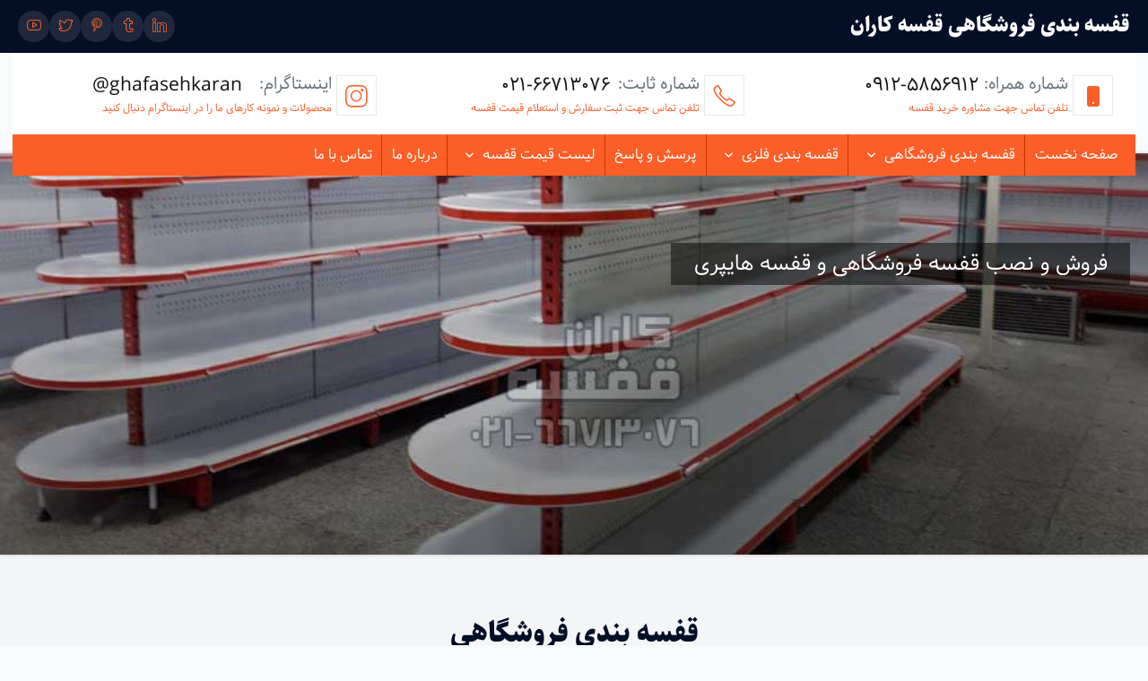

--- FILE ---
content_type: text/html; charset=UTF-8
request_url: https://ghafasehkaran.com/%EF%BF%BD%EF%BF%BD%EF%BF%BD%EF%BF%BD%EF%BF%BD%EF%BF%BD%EF%BF%BD%EF%BF%BD-%EF%BF%BD%EF%BF%BD%EF%BF%BD%EF%BF%BD%EF%BF%BD%EF%BF%BD%EF%BF%BD%EF%BF%BD-%EF%BF%BD%EF%BF%BD%EF%BF%BD%EF%BF%BD%EF%BF%BD%EF%BF%BD%EF%BF%BD%EF%BF%BD%EF%BF%BD%EF%BF%BD%EF%BF%BD%EF%BF%BD-%EF%BF%BD%EF%BF%BD%EF%BF%BD%EF%BF%BD%EF%BF%BD%EF%BF%BD-%EF%BF%BD%EF%BF%BD%EF%BF%BD%EF%BF%BD%EF%BF%BD%EF%BF%BD%EF%BF%BD%EF%BF%BD-%EF%BF%BD%EF%BF%BD%EF%BF%BD%EF%BF%BD%EF%BF%BD%EF%BF%BD%EF%BF%BD%EF%BF%BD%EF%BF%BD%EF%BF%BD
body_size: 9169
content:
﻿


  
<!DOCTYPE html>

<html lang="fa-IR"><head>
           
      <title>قفسه بندی فروشگاهی | قفسه فلزی |09125856912| قفسه کاران | صفحه اصلي</title>
      <meta charset="UTF-8">
      <meta name="viewport" content="width=device-width, initial-scale=1.0" />
      <meta http-equiv="X-UA-Compatible" content="IE=edge,chrome=1">
	  <META NAME="COPYRIGHT" CONTENT="Copyright (c) by parsehtarahan.ir">
<meta name="description" content="فروشگاه قفسه فلزی ، قفسه انباری ، قفسه فروشگاهی و قفسه پیچ و مهره ای طوسی و رنگی به قیمت عمده و ارزان">
<meta name="keywords" content="قفسه فلزی ,قفسه بندی فلزی,خرید قفسه فلزی,فروش قفسه فلزی,قفسه انباری,خرید قفسه طوسی,فروش قفسه پیچ و مهره ای,قیمت قفسه فلزی,قفسه بندی فروشگاهی, خرید قفسه فروشگاهی , قفسه بندی فلزی, قفسه فروشگاهی , فروش قفسه بندی فروشگاهی , فروش قفسه فروشگاهی , خرید قفسه بندی فروشگاهی , خرید قفسه فروشگاهی ,  قفسه هایپری , قفسه پیچ و مهره ای , قفسه انباری , قیمت قفسه فروشگاهی , قیمت قفسه انباری , قفسه دست دوم">
<meta content="fa_IR" property="og:locale"/>
<meta content="website" property="og:type"/>
<meta content="https://ghafasehkaran.com/img/ghafasehkaran.jpg" property="og:image"/>
<meta content="قفسه بندی فروشگاهی | قفسه فلزی |09125856912| قفسه کاران" property="og:title"/>
<meta content="فروشگاه قفسه فلزی ، قفسه انباری ، قفسه فروشگاهی و قفسه پیچ و مهره ای طوسی و رنگی به قیمت عمده و ارزان" property="og:description"/>
<meta content="https://ghafasehkaran.com" property="og:url"/>
<meta content="قفسه بندی فروشگاهی قفسه کاران" property="og:site_name"/>
<link rel="canonical" href="https://ghafasehkaran.com">
<link rel="shortcut icon" type="image/x-icon" href="https://ghafasehkaran.com/favicon.ico">

	        
		<script src="https://ghafasehkaran.com/js/go-min98.js" type="text/javascript"></script>

		<link rel="stylesheet" href="https://ghafasehkaran.com/menu/styles.css">

		
		      <link rel="stylesheet" href="https://ghafasehkaran.com/css/components.css">
      <link rel="stylesheet" href="https://ghafasehkaran.com/css/bootstrap.min.css">
      <link rel="stylesheet" href="https://ghafasehkaran.com/css/icons.css">
      <link rel="stylesheet" href="https://ghafasehkaran.com/css/responsee.css">
      <link rel="stylesheet" href="https://ghafasehkaran.com/owl-carousel/owl.carousel.css">
      <link rel="stylesheet" href="https://ghafasehkaran.com/owl-carousel/owl.theme.css">
     
      <link rel="stylesheet" href="https://ghafasehkaran.com/css/template-styles.css?ver=2"> 
      <script type="text/javascript" src="https://ghafasehkaran.com/js/jquery-1.8.3.min.js"></script>
      <script type="text/javascript" src="https://ghafasehkaran.com/js/jquery-ui.min.js"></script>    
	  <script type="text/javascript" src="https://ghafasehkaran.com/js/responsee.js"></script>
	 
      <link rel="stylesheet" href="https://ghafasehkaran.com/lightbox/dist/simpleLightbox.min.css">
	<script src="https://ghafasehkaran.com/lightbox/dist/simpleLightbox.min.js"></script>
    

<!-- Global site tag (gtag.js) - Google Analytics -->
<script async src="https://www.googletagmanager.com/gtag/js?id=G-57REGMHVBJ"></script>
<script>
  window.dataLayer = window.dataLayer || [];
  function gtag(){dataLayer.push(arguments);}
  gtag('js', new Date());

  gtag('config', 'G-57REGMHVBJ');
</script>



   </head>
      
   <body class="size-1140">
   
      <header>
         <nav class="menutop">
       	 <div class='topitemscontainar'> <div class="sitetitle up topitem color1"  title=" قفسه بندی فلزی قفسه کاران "> قفسه بندی فروشگاهی قفسه کاران 
          
          </div>
                   
          <div class="topitem">
        
          
          <div class="siteemail socialblock">
                          
				
				<a title='youtube' href='https://www.youtube.com/channel/UCNtZfTPJdYrHCX9Oc'><span class='icon-sli-social-youtube'></span></a>
				<a title='twitter' href='https://twitter.com/ghafasehkaran'><span class='icon-sli-social-twitter'></span></a>
				<a title='pinterest' href='https://www.pinterest.co.uk/ghafasehkaran'><span class='icon-sli-social-pinterest'></span></a>
				<a title='tumblr' href='http://ghafasehkaran.tumblr.com/'><span class='icon-sli-social-tumblr'></span></a>
				<a title='linkedin' href='https://www.linkedin.com/in/ghafasehkaran/'><span class='icon-sli-social-linkedin'></span></a>
				          </div>
          </div>
          
          </div>
          </div>
              <div class="mainmenu" >
              <div class="line middleblocktop">
              <div class='mitems'>
              <div   title="تلفن قفسه بندی" onclick="window.open('tel:09125856912');"><span class='icon-telephone icontop'></span> 0912-5856912<span class='lbl1'>شماره همراه:</span></div>
              <div class='subtitletop'>تلفن تماس جهت مشاوره خرید قفسه </div>
              </div>
             <div class='mitems'>
              <div   title="تلفن قفسه بندی" onclick="window.open('tel:02166713076');"><span class='icon-sli-phone icontop'></span> 021-66713076<span class='lbl1'>شماره ثابت:</span></div>
              <div class='subtitletop'>تلفن تماس جهت ثبت سفارش و استعلام قیمت قفسه</div>
              </div>
             <div class='mitems'>
              <div   title="اینستاگرام قفسه بندی" onclick="window.open('https://www.instagram.com/ghafasehkaran/');"><span class='icon-sli-social-instagram icontop'></span> ghafasehkaran@<span class='lbl1'>اینستاگرام:</span></div>
              <div class='subtitletop'>محصولات و نمونه کارهای ما را در اینستاگرام دنبال کنید</div>
              </div>
              
              </div>
               <div class="top-nav centermenu line">              
                 <p class="nav-text"></p>
                   <div class="top-nav l-menu">
                     <ul class="top-ul chevron">
                        <li class="leftborder"><a title='صفحه اصلی' href="https://ghafasehkaran.com/صفحه-اصلی">صفحه نخست</a>
                        </li>
                        <li class="leftborder">
                           <a title='قفسه بندی فروشگاهی' href="https://ghafasehkaran.com/قفسه-بندی-فروشگاهی" >قفسه بندی فروشگاهی</a>
                           <ul><li> <a title="قفسه بندی فروشگاهی دیواری" href="https://ghafasehkaran.com/قفسه-بندی-فروشگاهی-دیواری">قفسه بندی فروشگاهی دیواری</a> </li><li> <a title="قفسه بندی فروشگاهی دو طرفه" href="https://ghafasehkaran.com/قفسه-بندی-فروشگاهی-دو-طرفه">قفسه بندی فروشگاهی دو طرفه</a> </li><li> <a title="قفسه بندی فروشگاهی گرد" href="https://ghafasehkaran.com/قفسه-بندی-فروشگاهی-گرد">قفسه بندی فروشگاهی گرد</a> </li><li> <a title="قفسه بندی فروشگاهی خود ایستا" href="https://ghafasehkaran.com/قفسه-بندی-فروشگاهی-خود-ایستا">قفسه بندی فروشگاهی خود ایستا</a> </li><li> <a title="قفسه بندی سوپرمارکتی" href="https://ghafasehkaran.com/قفسه-بندی-سوپرمارکتی">قفسه بندی سوپرمارکتی</a> </li><li> <a title="قفسه فروشگاهی آجیل و خشکبار" href="https://ghafasehkaran.com/قفسه-فروشگاهی-آجیل-و-خشکبار">قفسه فروشگاهی آجیل و خشکبار</a> </li><li> <a title="قفسه فروشگاهی حبوبات" href="https://ghafasehkaran.com/قفسه-فروشگاهی-حبوبات">قفسه فروشگاهی حبوبات</a> </li><li> <a title="استند فروشگاهـی" href="https://ghafasehkaran.com/استند-فروشگاهـی">استند فروشگاهـی</a> </li><li> <a title="قفسه بندی هایپرمارکتی" href="https://ghafasehkaran.com/قفسه-بندی-هایپرمارکتی">قفسه بندی هایپرمارکتی</a> </li></ul>                              
                       
                     
                           
                           </li>	
                         <li class="leftborder">
                           <a title='قفسه بندی فلزی' href="https://ghafasehkaran.com/قفسه-بندی-فلزی" > قفسه بندی فلزی</a>			    
                           
                              
                              <ul><li> <a title="قفسه بندی انباری" href="https://ghafasehkaran.com/قفسه-بندی-انباری">قفسه بندی انباری</a> </li><li> <a title="قفسه بندی فروشگاهی" href="https://ghafasehkaran.com/قفسه-بندی-فروشگاهی">قفسه بندی فروشگاهی</a> </li><li> <a title="تجهیزات فروشگاهی" href="https://ghafasehkaran.com/تجهیزات-فروشگاهی">تجهیزات فروشگاهی</a> </li><li> <a title="قفسه هایپری" href="https://ghafasehkaran.com/قفسه-هایپری">قفسه هایپری</a> </li></ul>                              
                       
                        </li>
                        
                  
                           
                         	 <li class="leftborder">
                                                   
                             
 <a title='پرسش ها و پاسخ های قفسه بندی' href="https://ghafasehkaran.com/پرسش-ها-و-پاسخ-های-متداول-قفسه-بندی">پرسش و پاسخ</a>
                        </li>
                         
                        <li class="leftborder"><a title='لیست قیمت قفسه' href="#">لیست قیمت قفسه</a>
                        <ul>
                        <li><a title='لیست قیمت قفسه فروشگاهی' href="https://ghafasehkaran.com/لیست-قیمت-قفسه-فروشگاهی">لیست قیمت قفسه فروشگاهی</a></li>
                         <li><a title='لیست قیمت قفسه انباری' href="https://ghafasehkaran.com/لیست-قیمت-قفسه-انباری">لیست قیمت قفسه انباری</a></li>
                         <li><a title='لیست قیمت تجهیزات فروشگاهی' href="https://ghafasehkaran.com/لیست-قیمت-تجهیزات-فروشگاهی">لیست قیمت تجهیزات فروشگاهی</a></li>
                          <li><a title='لیست قیمت خدمات قفسه بندی' href="https://ghafasehkaran.com/لیست-قیمت-خدمات-قفسه بندی">لیست قیمت خدمات قفسه بندی</a></li>
                        <li></li>
                        
                        </ul>
                        </li> 
                      <li class="leftborder"><a title='درباره قفسه بندی قفسه کاران ' href="https://ghafasehkaran.com/درباره-قفسه-بندی-قفسه-کاران">درباره ما</a>
                        </li>  
                     <li><a title='تماس با شرکت قفسه بندی قفسه کاران ' href="https://ghafasehkaran.com/تماس-با-ما">تماس با ما</a>
                     </li>
                      
                        
                        
                     </ul> 
                  </div>
               </div>
            </div>
            
         </nav>
         
      </header>
  ﻿





  <section>

 <div class="topslider shadowborder" >
 <div class=''></div>
          <div id="carousel">
            <div id="owl-demo0" class="owl-carousel owl-theme">
            <div class="item">
            <img alt='قفسه بندی فروشگاهی' title='قفسه بندی فروشگاهی' src='img/m1.jpg'>
            <div class='slideertitle'>فروش و نصب قفسه فروشگاهی و قفسه هایپری</div>
            </div>
              <!--<div class="item">
            <img alt='قفسه بندی انباری' title='قفسه بندی انباری' src='img/m2.jpg'>
            <div class='slideertitle'>فروش و نصب قفسه انباری و قفسه پیچ و مهره ای </div>
            </div>-->
          </div>
       </div>
   </div>
    

<!-------------------------------------------------------------->
<div id="third-block">
            <div class="line">
            
                    
               <div class="margin" id="mthird">
               <div class="titlerow color1 " ><a   href='https://ghafasehkaran.com/قفسه-بندی-فروشگاهی' title='قفسه بندی فروشگاهی'><h1 class='titlerow'>قفسه بندی فروشگاهی</h1></a></div>
               <div class='titlerowsubdes'>فروش بی واسطه انواع محصولات قفسه فروشگاهی و قفسه هایپرمارکتی</div>
              
              
              <div class="prodcontent">
            <div>
					 
					<div class='productitems'>
					<div  class='pleftblock'><a title="قفسه بندی فروشگاهی دیواری" href="https://ghafasehkaran.com/قفسه-بندی-فروشگاهی-دیواری"> <h2>قفسه بندی فروشگاهی دیواری</h2> </a></div>
					<div class='prightblock'><a title="قفسه بندی فروشگاهی دیواری" href="https://ghafasehkaran.com/قفسه-بندی-فروشگاهی-دیواری"><img title='قفسه بندی فروشگاهی دیواری' alt='قفسه بندی فروشگاهی دیواری' src='https://ghafasehkaran.com/img/upload/shelf_cat4.jpg'></a></div>
												                    
						
					
					</div>	
					
					 
					 
					<div class='productitems'>
					<div  class='pleftblock'><a title="قفسه بندی فروشگاهی دو طرفه" href="https://ghafasehkaran.com/قفسه-بندی-فروشگاهی-دو-طرفه"> <h2>قفسه بندی فروشگاهی دو طرفه</h2> </a></div>
					<div class='prightblock'><a title="قفسه بندی فروشگاهی دو طرفه" href="https://ghafasehkaran.com/قفسه-بندی-فروشگاهی-دو-طرفه"><img title='قفسه بندی فروشگاهی دو طرفه' alt='قفسه بندی فروشگاهی دو طرفه' src='https://ghafasehkaran.com/img/upload/shelf_ca5.jpg'></a></div>
												                    
						
					
					</div>	
					
					 
					 
					<div class='productitems'>
					<div  class='pleftblock'><a title="قفسه بندی فروشگاهی گرد" href="https://ghafasehkaran.com/قفسه-بندی-فروشگاهی-گرد"> <h2>قفسه بندی فروشگاهی گرد</h2> </a></div>
					<div class='prightblock'><a title="قفسه بندی فروشگاهی گرد" href="https://ghafasehkaran.com/قفسه-بندی-فروشگاهی-گرد"><img title='قفسه بندی فروشگاهی گرد' alt='قفسه بندی فروشگاهی گرد' src='https://ghafasehkaran.com/img/upload/shelf_cat6.jpg'></a></div>
												                    
						
					
					</div>	
					
					 
					 
					<div class='productitems'>
					<div  class='pleftblock'><a title="قفسه بندی فروشگاهی خود ایستا" href="https://ghafasehkaran.com/قفسه-بندی-فروشگاهی-خود-ایستا"> <h2>قفسه بندی فروشگاهی خود ایستا</h2> </a></div>
					<div class='prightblock'><a title="قفسه بندی فروشگاهی خود ایستا" href="https://ghafasehkaran.com/قفسه-بندی-فروشگاهی-خود-ایستا"><img title='قفسه بندی فروشگاهی خود ایستا' alt='قفسه بندی فروشگاهی خود ایستا' src='https://ghafasehkaran.com/img/upload/shelf_cat7.jpg'></a></div>
												                    
						
					
					</div>	
					
					 
					 
					<div class='productitems'>
					<div  class='pleftblock'><a title="قفسه بندی سوپرمارکتی" href="https://ghafasehkaran.com/قفسه-بندی-سوپرمارکتی"> <h2>قفسه بندی سوپرمارکتی</h2> </a></div>
					<div class='prightblock'><a title="قفسه بندی سوپرمارکتی" href="https://ghafasehkaran.com/قفسه-بندی-سوپرمارکتی"><img title='قفسه بندی سوپرمارکتی' alt='قفسه بندی سوپرمارکتی' src='https://ghafasehkaran.com/img/upload/shelf_cat8.jpg'></a></div>
												                    
						
					
					</div>	
					
					 
					 
					<div class='productitems'>
					<div  class='pleftblock'><a title="قفسه فروشگاهی آجیل و خشکبار" href="https://ghafasehkaran.com/قفسه-فروشگاهی-آجیل-و-خشکبار"> <h2>قفسه فروشگاهی آجیل و خشکبار</h2> </a></div>
					<div class='prightblock'><a title="قفسه فروشگاهی آجیل و خشکبار" href="https://ghafasehkaran.com/قفسه-فروشگاهی-آجیل-و-خشکبار"><img title='قفسه فروشگاهی آجیل و خشکبار' alt='قفسه فروشگاهی آجیل و خشکبار' src='https://ghafasehkaran.com/img/upload/shelf_cat9.jpg'></a></div>
												                    
						
					
					</div>	
					
					 
					 
					<div class='productitems'>
					<div  class='pleftblock'><a title="قفسه فروشگاهی حبوبات" href="https://ghafasehkaran.com/قفسه-فروشگاهی-حبوبات"> <h2>قفسه فروشگاهی حبوبات</h2> </a></div>
					<div class='prightblock'><a title="قفسه فروشگاهی حبوبات" href="https://ghafasehkaran.com/قفسه-فروشگاهی-حبوبات"><img title='قفسه فروشگاهی حبوبات' alt='قفسه فروشگاهی حبوبات' src='https://ghafasehkaran.com/img/upload/shelf_cat10.jpg'></a></div>
												                    
						
					
					</div>	
					
					 
					 
					<div class='productitems'>
					<div  class='pleftblock'><a title="استند فروشگاهـی" href="https://ghafasehkaran.com/استند-فروشگاهـی"> <h2>استند فروشگاهـی</h2> </a></div>
					<div class='prightblock'><a title="استند فروشگاهـی" href="https://ghafasehkaran.com/استند-فروشگاهـی"><img title='استند فروشگاهـی' alt='استند فروشگاهـی' src='https://ghafasehkaran.com/img/upload/shelf_cat11.jpg'></a></div>
												                    
						
					
					</div>	
					
					 
					 
					<div class='productitems'>
					<div  class='pleftblock'><a title="قفسه بندی هایپرمارکتی" href="https://ghafasehkaran.com/قفسه-بندی-هایپرمارکتی"> <h2>قفسه بندی هایپرمارکتی</h2> </a></div>
					<div class='prightblock'><a title="قفسه بندی هایپرمارکتی" href="https://ghafasehkaran.com/قفسه-بندی-هایپرمارکتی"><img title='قفسه بندی هایپرمارکتی' alt='قفسه بندی هایپرمارکتی' src='https://ghafasehkaran.com/img/upload/shelf_ca5.jpg'></a></div>
												                    
						
					
					</div>	
					
					 
					 
	   
</div>
</div>
            
            
            </div>
              
              
               
                   
               </div>
            </div>
         </div>
  
  
  <!-- -------------------------------------->
  
          <div id="firstpage-block" class="line">
            <div class="line" >
            <div class="aboutblockcontent">
            <div class="aboutblockcontentleftmobile">
            <img id='bgshelf' title='قفسه بندی قفسه کاران' alt='قفسه بندی قفسه کاران'  src='././img/bgshelf1.jpg'/>
            </div>
            <div class="aboutblockcontentright">
            <div class="titlerow trow" > <div class='h2class'>فروش انواع قفسه فروشگاهی و قفسه انباری </div></div>
               
              
               <div class='desctiption' data-wow-delay='.2s'><div>
<div>
<div>
<div>صنایع <a href="https://ghafasehkaran.com/%D9%82%D9%81%D8%B3%D9%87-%D8%A8%D9%86%D8%AF%DB%8C" title="قفسه بندی">قفسه بندی</a>&nbsp;فلزی ، <a href="https://ghafasehkaran.com" title="قفسه بندی قفسه کاران">قفسه کاران</a>&nbsp; با 20 سال سابقه تولید ، نصب و اجرای <a href="https://ghafasehkaran.com/%D9%82%D9%81%D8%B3%D9%87-%D8%A8%D9%86%D8%AF%DB%8C-%D8%A7%D9%86%D8%A8%D8%A7%D8%B1%DB%8C" title="قفسه انباری">قفسه انباری</a> و <a href="https://ghafasehkaran.com/%D9%82%D9%81%D8%B3%D9%87-%D8%A8%D9%86%D8%AF%DB%8C-%D9%81%D8%B1%D9%88%D8%B4%DA%AF%D8%A7%D9%87%DB%8C" title="قفسه فروشگاهی">قفسه فروشگاهی</a> یکی از عرضه کنندگان معتبر انواع ست قفسه فروشگاهی و قفسه انباری در سراسر کشور میباشد .قفسه کاران عرضه کننده و مجری انواع سیستم های <a href="https://ghafasehkaran.com/%D9%82%D9%81%D8%B3%D9%87-%D8%A8%D9%86%D8%AF%DB%8C-%D8%A7%D9%86%D8%A8%D8%A7%D8%B1%DB%8C" title="قفسه بندی فلزی"><strong>قفسه بندی فلزی</strong> </a>، <a href="https://ghafasehkaran.com/%D9%82%D9%81%D8%B3%D9%87-%D8%A8%D9%86%D8%AF%DB%8C-%D9%81%D8%B1%D9%88%D8%B4%DA%AF%D8%A7%D9%87%DB%8C" title="قفسه بندی فروشگاهی"><strong>قفسه بندی فروشگاهی</strong></a> ، <a href="https://ghafasehkaran.com/%D9%82%D9%81%D8%B3%D9%87-%D8%A8%D9%86%D8%AF%DB%8C-%D8%A7%D9%86%D8%A8%D8%A7%D8%B1%DB%8C" title="قفسه بندی انباری"><strong>قفسه بندی انباری</strong></a> ، <a href="https://ghafasehkaran.com/%D9%82%D9%81%D8%B3%D9%87-%D8%A8%D9%86%D8%AF%DB%8C-%D9%BE%DB%8C%DA%86-%D9%88-%D9%85%D9%87%D8%B1%D9%87-%D8%A7%DB%8C" title="قفسه بندی پیچ و مهره ای"><strong>قفسه پیچ و مهره ای</strong></a> ، <a href="https://ghafasehkaran.com/%D9%82%D9%81%D8%B3%D9%87-%D8%A8%D9%86%D8%AF%DB%8C-%D9%81%D8%B1%D9%88%D8%B4%DA%AF%D8%A7%D9%87%DB%8C-%D8%AF%DB%8C%D9%88%D8%A7%D8%B1%DB%8C" title="قفسه بندی فروشگاهی یکطرفه"><strong>قفسه بندی فروشگاهی یکطرفه</strong></a> ، <a href="https://ghafasehkaran.com/%D9%82%D9%81%D8%B3%D9%87-%D8%A8%D9%86%D8%AF%DB%8C-%D9%81%D8%B1%D9%88%D8%B4%DA%AF%D8%A7%D9%87%DB%8C-%D8%AF%D9%88-%D8%B7%D8%B1%D9%81%D9%87" title="قفسه بندی فروشگاهی دوطرفه"><strong>قفسه بندی فروشگاهی دو طرفه</strong></a> ، <a href="https://ghafasehkaran.com/%D9%82%D9%81%D8%B3%D9%87-%D8%A8%D9%86%D8%AF%DB%8C-%D9%81%D8%B1%D9%88%D8%B4%DA%AF%D8%A7%D9%87%DB%8C-%DA%AF%D8%B1%D8%AF" title="قفسه بندی فروشگاهی گرد"><strong>قفسه بندی فروشگاهی گرد</strong></a> ،<a href="https://ghafasehkaran.com/%D9%82%D9%81%D8%B3%D9%87-%D8%A8%D9%86%D8%AF%DB%8C-%D9%BE%DB%8C%DA%86-%D9%88-%D9%85%D9%87%D8%B1%D9%87-%D8%A7%DB%8C" title="قفسه بندی پیچ و مهره ای سبک"><strong>قفسه بندی پیچ و مهره ای سبک</strong></a> ، <a href="https://ghafasehkaran.com/%D9%82%D9%81%D8%B3%D9%87-%D8%A8%D9%86%D8%AF%DB%8C-%D8%A7%D9%86%D8%A8%D8%A7%D8%B1%DB%8C-%D8%B1%D8%A7%DA%A9" title="قفسه بندی پیچ و مهره ای سنگین"><strong>قفسه بندی پیچ و مهره ای سنگین</strong></a> ،<a href="https://ghafasehkaran.com/%D9%82%D9%81%D8%B3%D9%87-%D8%A8%D9%86%D8%AF%DB%8C-%D8%A7%D9%86%D8%A8%D8%A7%D8%B1%DB%8C" title="قفسه بندی صنعتی"><strong>قفسه بندی&nbsp; صنعتی</strong></a>&nbsp; ، <a href="https://ghafasehkaran.com/%D9%82%D9%81%D8%B3%D9%87-%D8%A8%D9%86%D8%AF%DB%8C-%D8%A7%D9%86%D8%A8%D8%A7%D8%B1%DB%8C-%D8%B1%D8%A7%DA%A9" title="قفسه بندی راک"><strong>قفسه بندی انباری راک</strong></a> ، <a href="https://ghafasehkaran.com/%D9%82%D9%81%D8%B3%D9%87-%D8%A8%D9%86%D8%AF%DB%8C-%D8%A7%D9%86%D8%A8%D8%A7%D8%B1%DB%8C-%D9%BE%D8%A7%D9%86%D9%84-%D8%B1%D8%A7%DA%A9" title="قفسه بندی پانل راک"><strong>قفسه بندی پانل راک</strong></a> ، <a href="https://ghafasehkaran.com/%D9%82%D9%81%D8%B3%D9%87-%D8%A8%D9%86%D8%AF%DB%8C-%D9%81%D8%B1%D9%88%D8%B4%DA%AF%D8%A7%D9%87%DB%8C" title="قفسه بندی هایپرمارکتی"><strong>قفسه بندی هایپرمارکتی</strong></a> ، <a href="https://ghafasehkaran.com/%D9%82%D9%81%D8%B3%D9%87-%D8%A8%D9%86%D8%AF%DB%8C-%D8%B3%D9%88%D9%BE%D8%B1%D9%85%D8%A7%D8%B1%DA%A9%D8%AA%DB%8C" title="قفسه بندی سوپرمارکتی"><strong>قفسه بندی سوپرمارکتی</strong></a> ، <a href="https://ghafasehkaran.com/%D9%82%D9%81%D8%B3%D9%87-%D8%A8%D9%86%D8%AF%DB%8C-%D8%A7%D9%86%D8%A8%D8%A7%D8%B1%DB%8C" title="قفسه بندی سردخانه ای"><strong>قفسه بندی سردخانه ای</strong></a> ، <a href="https://ghafasehkaran.com/%D9%82%D9%81%D8%B3%D9%87-%D8%A8%D9%86%D8%AF%DB%8C-%D8%A7%D9%86%D8%A8%D8%A7%D8%B1%DB%8C-%D9%86%DB%8C%D9%85-%D8%B7%D8%A8%D9%82%D9%87-%D9%85%D8%B2%D9%86%DB%8C%D9%86" title="قفسه بندی نیم طبقه مزنین"><strong>قفسه بندی بالکنی</strong></a> ، <a href="https://ghafasehkaran.com/%D9%82%D9%81%D8%B3%D9%87-%D8%A8%D9%86%D8%AF%DB%8C-%D8%A7%D9%86%D8%A8%D8%A7%D8%B1%DB%8C-%D8%B1%D8%A7%DA%A9" title="قفسه بندی درایوین راک"><strong>قفسه بندی درایوین راک</strong></a> و.... در تهران و سایر شهرستان های کشور میباشد .حمل کلیه سفارشات در تهران کاملا رایگان و در شهرستان تا درب باربری به صورت کاملا رایگان میباشد . کیفیت کلیه محصولات قفسه بندی و <a href="https://ghafasehkaran.com/%D8%AA%D8%AC%D9%87%DB%8C%D8%B2%D8%A7%D8%AA-%D9%81%D8%B1%D9%88%D8%B4%DA%AF%D8%A7%D9%87%DB%8C" title="تجهیزات فروشگاهی"><strong>تجهیزات فروشگاهی</strong></a> نیز توسط <a href="https://ghafasehkaran.com" title="قفسه کاران">قفسه کاران</a> ضمانت میگردد .ارزانترین قیمت قفسه به همراه کیفیت برتر قفسه و خدمات تخصصی <a href="https://ghafasehkaran.com/%D9%82%D9%81%D8%B3%D9%87-%D8%A8%D9%86%D8%AF%DB%8C" title="قفسه بندی">قفسه بندی</a> را با قفسه کاران تجربه کنید.</div>
</div>
</div>
</div></div>               <div class="" >
               <br /><a class="modernbutton" href='https://ghafasehkaran.com/درباره-قفسه-بندی-قفسه-کاران' title='درباره قفسه بندی قفسه کاران'>درباره قفسه بندی ،قفسه کاران</a>
               <a class="modernbutton2" href='https://ghafasehkaran.com/قفسه-بندی-فلزی' title='محصولات قفسه بندی'>محصولات قفسه بندی</a>
               </div>
               
            </div>
            <div class="aboutblockcontentleft mobilehide">
            <img id='bgshelf' title='قفسه بندی قفسه کاران' alt='قفسه بندی قفسه کاران'  src='././img/bgshelf1.jpg'/>
            </div>
            </div>
                         
            </div>
         </div>
  <!-- -------------------------------------->
  
       
          <!-- third----------->
          
           <div id="firstpage-block" class="line">
            <div class="line" >
            <div class="aboutblockcontent">
              <div class="aboutblockcontentleft ">
            
           <img id='bgshelf' title='تجهیزات فروشگاهی' alt='تجهیزات فروشگاهی'  src='././img/bgshelf2.jpg'/>
  			</div>
            <div class="aboutblockcontentright ">
            <div class="titlerow trow whitefont" >  عرضه کلیه تجهیزات فروشگاهی با کیفیت </div>
               
              
               <div class='desctiption ' data-wow-delay='.2s'><p><a href="https://ghafasehkaran.com" title="صنایع قفسه بندی قفسه کاران">صنایع قفسه بندی قفسه کاران</a> ،یکی از برترین فروشنده های کلیه <a href="https://ghafasehkaran.com/%D8%AA%D8%AC%D9%87%DB%8C%D8%B2%D8%A7%D8%AA-%D9%81%D8%B1%D9%88%D8%B4%DA%AF%D8%A7%D9%87%DB%8C" title="تجهیزات فروشگاهی">تجهیزات فروشگاهی</a> و تجهیزات هایپرمارکتی میباشد .<a href="https://ghafasehkaran.com/%D8%AA%D8%AC%D9%87%DB%8C%D8%B2%D8%A7%D8%AA-%D9%81%D8%B1%D9%88%D8%B4%DA%AF%D8%A7%D9%87%DB%8C" title="تجهیزات فروشگاهی">تجهیزات فروشگاهی</a> قفسه کاران شامل <a href="https://ghafasehkaran.com/%D8%AA%D8%AC%D9%87%DB%8C%D8%B2%D8%A7%D8%AA-%D9%81%D8%B1%D9%88%D8%B4%DA%AF%D8%A7%D9%87%DB%8C" title="تجهیزات فروشگاهی">چرخ خرید فروشگاهی</a> در سایز های مختلف ، <a href="https://ghafasehkaran.com/%D9%85%DB%8C%D8%B2-%D8%B5%D9%86%D8%AF%D9%88%D9%82-%D9%81%D8%B1%D9%88%D8%B4%DA%AF%D8%A7%D9%87%DB%8C" title="میز صندوق فروشگاهی">میز صندوق فروشگاهی ثابت</a> ، <a href="https://ghafasehkaran.com/%D9%85%DB%8C%D8%B2-%D8%B5%D9%86%D8%AF%D9%88%D9%82-%D9%81%D8%B1%D9%88%D8%B4%DA%AF%D8%A7%D9%87%DB%8C" title="میز صندوق فروشگاهی">میز صندوق فروشگاهی</a> موتور دار،<a href="https://ghafasehkaran.com/%D8%B3%D8%A8%D8%AF-%D8%AE%D8%B1%DB%8C%D8%AF-%D9%81%D8%B1%D9%88%D8%B4%DA%AF%D8%A7%D9%87%DB%8C" title="سبد خرید فروشگاهی">سبد خرید فروشگاهی</a> ،<a href="https://ghafasehkaran.com/%D8%A7%D8%B3%D8%AA%D9%86%D8%AF-%D9%81%D8%B1%D9%88%D8%B4%DA%AF%D8%A7%D9%87%DB%8C" title="استند میوه">استند میوه</a> ، <a href="https://ghafasehkaran.com/%D8%A7%D8%B3%D8%AA%D9%86%D8%AF-%D9%81%D8%B1%D9%88%D8%B4%DA%AF%D8%A7%D9%87%DB%8C" title="استند نان">استند نان</a>،<a href="https://ghafasehkaran.com/%D8%A7%D8%B3%D8%AA%D9%86%D8%AF-%D9%81%D8%B1%D9%88%D8%B4%DA%AF%D8%A7%D9%87%DB%8C" title="استند فروشگاهی"> استند فروشگاهی</a> ، <a href="https://ghafasehkaran.com/%D9%86%D8%B1%D8%AF%D8%A8%D8%A7%D9%86-%D8%AE%D8%A7%D9%86%DA%AF%DB%8C-%D9%88-%D8%B5%D9%86%D8%B9%D8%AA%DB%8C" title="نرددبان صنعتی">نردبان صنعتی</a> ، <a href="https://ghafasehkaran.com/%D9%86%D8%B1%D8%AF%D8%A8%D8%A7%D9%86-%D8%AE%D8%A7%D9%86%DA%AF%DB%8C-%D9%88-%D8%B5%D9%86%D8%B9%D8%AA%DB%8C" title="نردبان خانگی">نردبان خانگی</a> ، <a href="https://ghafasehkaran.com/%D8%B1%D8%A7%D9%87-%D8%A8%D9%86%D8%AF-%D8%A7%D8%B3%D8%AA%DB%8C%D9%84-%D9%81%D8%B1%D9%88%D8%B4%DA%AF%D8%A7%D9%87%DB%8C" title="راه بند فروشگاهی">راه بند فروشگاهی</a> و.... میباشد .انواع گوناگون <a href="https://ghafasehkaran.com/%D8%AA%D8%AC%D9%87%DB%8C%D8%B2%D8%A7%D8%AA-%D9%81%D8%B1%D9%88%D8%B4%DA%AF%D8%A7%D9%87%DB%8C" title="تجهیزات فروشگاهی">تجهیزات فروشگاهی</a> قفسه کاران از برندهای معتبر بوده و دارای ضمانت نامه معتبر کیفیت میباشد .جهت استعلام قیمت و سفارش تک و عمده تجهیزات فروشگاهی کافی است با یک تماس سفارش خود را ثبت کنید و از تخفیفات ویژه و آفر های فصلی ما برخوردار شوید .</p></div>			
               <div class="" >
               <br /><a class="modernbutton" href='https://ghafasehkaran.com/تجهیزات-فروشگاهی' title='تجهیزات فروشگاهی'> تجهیزات فروشگاهی</a>
               
               </div>
               
            </div>
          
            </div>
            <!---------------------------------------------->
            
            </div>
            </div>
            
               
               
            </div>
         </div>
          
          
          
          <!-- third----------->
          <div id="firstpage-block" class="aboutcompany">
          <div class="blockboxbg"></div>
            <div class="line" >
               <div class="redfont zindex99" >چرا قفسه بندی فلزی قفسه کاران؟</div>
               
              
               <div class='downdesctiption'><p>صنعت&nbsp;<a href="https://ghafasehkaran.com/%D9%82%D9%81%D8%B3%D9%87-%D8%A8%D9%86%D8%AF%DB%8C-%D9%81%D9%84%D8%B2%DB%8C" title="قفسه بندی فلزی"><strong>قفسه بندی&nbsp;فلزی</strong></a>&nbsp;&nbsp;یکی از صنایع مهم هر کشوری میباشد .به جهت اهمیت ویژه این صنعت ، و نیاز بسیاری از صنایع دیگر به&nbsp;<a href="https://ghafasehkaran.com/%D9%82%D9%81%D8%B3%D9%87-%D8%A8%D9%86%D8%AF%DB%8C-%D9%81%D9%84%D8%B2%DB%8C" title="قفسه بندی فلزی"><strong>قفسه بندی فلزی</strong></a>&nbsp;لازم است تا کیفیت و تنوع محصولات در این صنعت هر روز ارتقاء یافته و با پیشرفت تکنولوژی های مربوطه زیر ساخت های لازم جهت پیشرفت این صنعت فراهم گردد .شرکت&nbsp;<a href="https://ghafasehkaran.com/" title="قفسه بندی فلزی قفسه کاران"><strong>قفسه بندی فلزی&nbsp;قفسه کاران</strong></a>&nbsp;یکی از بزرگترین عرضه کنندگان انواع&nbsp;<a href="https://ghafasehkaran.com/%D9%82%D9%81%D8%B3%D9%87-%D8%A8%D9%86%D8%AF%DB%8C-%D9%81%D8%B1%D9%88%D8%B4%DA%AF%D8%A7%D9%87%DB%8C" title="قفسه بندی فلزی فروشگاهی"><strong>قفسه بندی فلزی فروشگاهی</strong></a>&nbsp;و&nbsp;<a href="https://ghafasehkaran.com/%D9%82%D9%81%D8%B3%D9%87-%D8%A8%D9%86%D8%AF%DB%8C-%D8%A7%D9%86%D8%A8%D8%A7%D8%B1%DB%8C" title="قفسه بندی فلزی انباری"><strong>قفسه بندی فلزی انباری</strong></a>&nbsp;در سراسر کشور میباشد .صنایع&nbsp;<a href="https://ghafasehkaran.com/" title="صنایع قفسه بندی فلزی قفسه کاران">قفسه بندی فلزی قفسه کاران</a>&nbsp;با تکیه بر علم روز ، تکنولوژی های مدرن و پرسنل کار آزموده ، توانسته بهترین محصولات&nbsp;<a href="https://ghafasehkaran.com/%D9%82%D9%81%D8%B3%D9%87-%D8%A8%D9%86%D8%AF%DB%8C-%D9%81%D8%B1%D9%88%D8%B4%DA%AF%D8%A7%D9%87%DB%8C" title="قفسه بندی فروشگاهی"><strong>قفسه فلزی فروشگاهی</strong></a>&nbsp;،&nbsp;<a href="https://ghafasehkaran.com/%D9%82%D9%81%D8%B3%D9%87-%D8%A8%D9%86%D8%AF%DB%8C-%D8%A7%D9%86%D8%A8%D8%A7%D8%B1%DB%8C" title="قفسه انباری"><strong>قفسه فلزی انباری</strong></a>&nbsp;و&nbsp;<a href="https://ghafasehkaran.com/%D8%AA%D8%AC%D9%87%DB%8C%D8%B2%D8%A7%D8%AA-%D9%81%D8%B1%D9%88%D8%B4%DA%AF%D8%A7%D9%87%DB%8C" title="تجهیزات نوین فروشگاهی"><strong>تجهیزات نوین فروشگاهی</strong></a>&nbsp;را به بازار عرضه کند و رضایت هرچه بیشتر مشتریان گرامی را جلب نماید . آنچه قفسه کاران را در صنعت&nbsp;<a href="https://ghafasehkaran.com/%D9%82%D9%81%D8%B3%D9%87-%D8%A8%D9%86%D8%AF%DB%8C-%D9%81%D9%84%D8%B2%DB%8C" title="قفسه بندی فلزی"><strong>قفسه بندی&nbsp;فلزی</strong></a>&nbsp; کشور متمایز نموده است ، کیفیت برتر قفسه ، کیفیت برتر خدمات قفسه بندی فروشگاهی و قفسه بندی انباری ، قیمت های مناسب خدمات قفسه بندی و ملزومات قفسه بندی ، رعایت استانداردهای روز دنیا در ارائه خدمات قفسه بندی ، ارائه ضمانت نامه معتبر جهت کلیه محصولات قفسه و تجهیزات فروشگاهی ، خوش قولی و احترام به مشتریان گرامی میباشد.</p>
<p>&nbsp;</p>
<p style="text-align: center;"><strong>با کمترین هزینه و بهترین کیفیت فروشگاه و انبار خود را تجهیز کنید .</strong></p></div>
			   
			                <div class="zindex99"><a class="modernbutton2 " href='https://ghafasehkaran.com/چرا-قفسه-بندی-فلزی-قفسه-کاران-؟' title='چرا قفسه بندی فلزی قفسه کاران'> بیشتر بدانید</a></div>
               
               
            </div>
         </div>
          <!-- -------------------------------------->
           
          <!-- -------------------------------------->
         
         <!--<div id="fifth-block">
            <div class="line">
            <div class="titlerow color2">مقالات جدید </div>
               
               <div class="divline"></div>
               <div id="owl-demo2" class="owl-carousel owl-theme">
                        
<div class="item">
  <a title='' href='https://ghafasehkaran.com/هزینه-ارسال-قفسه-در-تهران-چقدر-است-؟' class="newslink">هزینه ارسال قفسه در تهران چقدر است ؟</a>
  <p class="s-12 m-12 l-8 center"><p>&nbsp;-</p>
                     </p>
                  </div>


<div class="item">
  <a title='' href='https://ghafasehkaran.com/هزینه-نصب-قفسه-بندی-فروشگاهی-چقدر-است-؟' class="newslink">هزینه نصب قفسه بندی فروشگاهی چقدر است ؟</a>
  <p class="s-12 m-12 l-8 center"><p>&nbsp;-</p>
                     </p>
                  </div>


<div class="item">
  <a title='' href='https://ghafasehkaran.com/هزینه-نصب-قفسه-بندی-انباری-چقدر-است-؟' class="newslink">هزینه نصب قفسه بندی انباری چقدر است ؟</a>
  <p class="s-12 m-12 l-8 center"><p>&nbsp;-</p>
                     </p>
                  </div>


<div class="item">
  <a title='' href='https://ghafasehkaran.com/قیمت-قفسه-فروشگاهی-چقدر-است-؟' class="newslink">قیمت قفسه فروشگاهی چقدر است ؟</a>
  <p class="s-12 m-12 l-8 center"><p>&nbsp;-</p>
                     </p>
                  </div>


<div class="item">
  <a title='' href='https://ghafasehkaran.com/قیمت-قفسه-انباری-چقدر-است-؟' class="newslink">قیمت قفسه انباری چقدر است ؟</a>
  <p class="s-12 m-12 l-8 center"><p>&nbsp;-</p>
                     </p>
                  </div>


<div class="item">
  <a title='' href='https://ghafasehkaran.com/مزایای-قفسه-فروشگاهی-چیست-؟' class="newslink">مزایای قفسه فروشگاهی چیست ؟</a>
  <p class="s-12 m-12 l-8 center"><p>&nbsp;-</p>
                     </p>
                  </div>


<div class="item">
  <a title='' href='https://ghafasehkaran.com/قفسه-بندی-تونلی-یا-درایوین-راک-چیست-؟' class="newslink">قفسه بندی تونلی یا درایوین راک چیست ؟</a>
  <p class="s-12 m-12 l-8 center"><p>&nbsp;-</p>
                     </p>
                  </div>


<div class="item">
  <a title='' href='https://ghafasehkaran.com/قفسه-هایپرمارکتی' class="newslink">قفسه هایپرمارکتی</a>
  <p class="s-12 m-12 l-8 center"><p>&nbsp;شرکت قفسه بندی قفسه کاران تولید کننده ، طراح و مجری انواع قفسه بندی هایپری یا قفسه بندی هایپرمارکتی میباشد . قفسه هایپری قفسه کاران منطبق با استاندارد های روز دنیا بوده و توسط بهترین مواد اولیه ساخته شده است .&nbsp;</p>
                     </p>
                  </div>

                 
                  
               </div>
            </div>
         </div>-->
         
               <!-- seven BLOCK --> 	
        
           <!-- seven BLOCK --> 	
         <div id="first-block">
         <div class="titlerow color2">خدمات ویژه قفسه کاران </div>
            <div class="line paddingtop20">
                <div class="margin">
                  <div class="servbox colorb" >
                     <div><img title="مشاوره رایگان فروش قفسه" alt="مشاوره رایگان فروش قفسه" src="././img/servitem2.jpg" ></div>
                     <div class='icontantar'>
                    <div class='bottomblocktitle'>
                     <a class="blackcolor" title="مشاوره رایگان فروش قفسه" href="https://ghafasehkaran.com/مشاوره-رایگان-فروش-قفسه">مشاوره رایگان فروش قفسه </a>
                     </div> 
                     <div class='ides'>
                     مشتریان گرامی، جهت اطلاع از قیمت انواع قفسه و کسب اطلاعات در زمینه خرید انواع قفسه انباری ،قفسه فروشگاهی و تجهیزات فروشگاهی و یا کسب اطلاعات بیشتر در خصوص خدمات قفسه بندی میتوانید از مشاوره رایگان قفسه کاران بهره مند شوید.  
                     </div>
                    <div class='dowmmore'> <a class="modernbutton" href='https://ghafasehkaran.com/مشاوره-رایگان-فروش-قفسه' title='مشاوره رایگان فروش قفسه'>بیشتر ...</a>
                    </div>
                   </div>   
                  </div>
                
                 
                  <div class="servbox colorb" >
                   <div> <img title="خدمات نصب قفسه" alt="خدمات نصب قفسه" src="././img/servitem3.jpg" ></div>
                     <div class='icontantar'>
                   <div class='bottomblocktitle'><a class="blackcolor" title="خدمات نصب قفسه" href="https://ghafasehkaran.com/خدمات-نصب-قفسه">خدمات نصب قفسه</a></div>
                     <div  class='ides'>صنایع قفسه بندی قفسه کاران ، با بیش از 20 سال سابقه طراحی و نصب قفسه ،آماده ارائه خدمات نصب و اجرای انواع قفسه فروشگاهی و قفسه انباری در  تهران و کلیه شهرستان های کشور با کمترین هزینه میباشد.جهت اطلاع از پایین ترین هزینه نصب قفسه با ما تماس بگیرید 
                     </div>
                     
                     <div class="dowmmore"><a class="modernbutton" href='https://ghafasehkaran.com/خدمات-نصب-قفسه' title='خدمات نصب قفسه'>بیشتر ...</a>
                     </div>
                         
                  </div>
               </div>
           
                  
                  <div class="servbox colora ">
                     <div><img title="فروش قفسه کارکرده" alt="فروش قفسه کارکرده" src="././img/servitem1.jpg" >
                     </div>
                     <div class='icontantar'>
                   <div class='bottomblocktitle'><a class="blackcolor" title="فروش قفسه کارکرده" href="https://ghafasehkaran.com/فروش-قفسه-کارکرده">فروش قفسه کارکرده</a>
</div>                    <div  class='ides'>قفسه کاران ،بزرگترین فروشنده انواع قفسه نو و کارکرده فروشگاهی و قفسه انباری میباشد.قفسه فروشگاهی و انباری دست دوم پس از رفع ایراد و بررسی های کیفی به مشتریان گرامی عرضه میگردد. جهت خرید قفسه کارکرده و دست دوم با ما تماس حاصل فرمایید  
                     </div>
                     <div class="dowmmore"> <a class="modernbutton" href='https://ghafasehkaran.com/فروش-قفسه-کارکرده' title='فروش قفسه کارکرده'>بیشتر ...</a>
                     </div>
                     </div>
                    </div>
               </div>
            </div>
         </div>
        
        <!--  -------------------------------------->
         <!-- third----------->
<div id="firstpage-block" class="line">
<div class="blockboxcontainar">
<div class="blockbox1"><div class="blockboxcontent1">
<div class="blockboxbg"></div>
<div class="blockr">
<div class="blocktitle">
ارزانترین قیمت قفسه فروشگاهی
</div>
<div class="blockdes">صنایع قفسه بندی قفسه کاران،عرضه کننده انواع قفسه فروشگاهی و قفسه انباری با ارزانترین قیمت در کشور میباشد</div>
</div>
<div class="blockl"><span class="icon-label blockicon acolor"></span></div>
</div></div>

<div class="blockbox1"><div class="blockboxcontent2">
<div class="blockboxbg"></div>
<div class="blockr">

<div class="blocktitle">
ضمانت کیفیت قفسه فروشگاهی
</div>
<div class="blockdes">کلیه محصولات قفسه و تجهیزات فروشگاهی صنایع قفسه بندی قفسه کاران دارای ضمانت صد در صد کیفیت میباشد.</div>
</div>

<div class="blockl"><span class="icon-sli-badge blockicon bcolor"></span></div>
</div></div>

<div class="blockbox1"><div class="blockboxcontent3">
<div class="blockboxbg"></div>
<div class="blockr">
<div class="blocktitle">
ارائه خدمات قفسه بندی 
</div>
<div class="blockdes">
قفسه کاران، یکی از معتبر ترین شرکت های ارائه دهنده خدمات قفسه بندی انباری و قفسه بندی فروشگاهی در سراسر کشور میباشد</div>
</div>

<div class="blockl"><span class="icon-sli-wrench blockicon acolor"></span>
</div>
</div></div>

</div>
</div>

         
      </section>

<div id="back-top">
<a href="#top"><span class='icon-arrow_up'></span></a>
</div>
 <!-- FOOTER --> 
 <div class='whatsapcontainar'>
 <div class='whatsapbox' title='ثبت سفارش قفسه از طریق واتس اپ' onclick="window.location.replace('https://wa.me/+9809125856912');"> هم اکنون سفارش خود را در واتساپ ثبت کنید
 <div class='whatsapicon'></div>
 </div>
 </div>

  
 <footer>
 
            <div class="line" id="footerb">
               <div class="margin-bottom">
                  <div class="margin" >
                     
                      <div class="s-12 l-8 center b_footer" >
                        <div class="b_title">تماس با قفسه کاران</div>
                        <div class="contactusbox">
                        <span class='icon-address footericon'></span>دفتر فروش: تهران-خیابان حافظ نرسیده به میدان حسن آباد کنار گذر دست چپ روبه رو بانک سپه پلاک ۴۵ - قفسه بندی فلزی قفسه کاران <br><span class='icon-email footericon'></span>info(@)ghafasehkaran.com  <br><div class='phoneno'><span class='icon-sli-phone footericon'></span>021-66713076</div><div class='phoneno'><span class='icon-telephone footericon'></span>0912-5856912</div>                        
                       </div>
                        			
                     </div> 
                      <div class="s-12 l-8 center b_footer" >
                        <div class="b_title"> محصولات و خدمات قفسه کاران</div>
                        <div class="margin-bottom des_2">
                        
                        <div class="ar_items"><span class='icon-chevron_left  footericon'></span><a href='https://ghafasehkaran.com/قفسه-بندی-انباری' title='قفسه بندی انباری'>قفسه بندی انباری</a> </div><div class="ar_items"><span class='icon-chevron_left  footericon'></span><a href='https://ghafasehkaran.com/قفسه-بندی-فروشگاهی' title='قفسه بندی فروشگاهی'>قفسه بندی فروشگاهی</a> </div><div class="ar_items"><span class='icon-chevron_left  footericon'></span><a href='https://ghafasehkaran.com/تجهیزات-فروشگاهی' title='تجهیزات فروشگاهی'>تجهیزات فروشگاهی</a> </div><div class="ar_items"><span class='icon-chevron_left  footericon'></span><a href='https://ghafasehkaran.com/قفسه-هایپری' title='قفسه هایپری'>قفسه هایپری</a> </div><div class="ar_items"><span class='icon-chevron_left  footericon'></span> <a href='https://ghafasehkaran.com/قفسه-بندی' title='قفسه بندی'>قفسه بندی</a> </div><div class="ar_items"><span class='icon-chevron_left  footericon'></span> <a href='https://ghafasehkaran.com/فروش-قفسه-فروشگاهی' title='فروش قفسه فروشگاهی'>فروش قفسه فروشگاهی</a> </div><div class="ar_items"><span class='icon-chevron_left  footericon'></span> <a href='https://ghafasehkaran.com/فروش-قفسه-کارکرده' title='فروش قفسه کارکرده'>فروش قفسه کارکرده</a> </div><div class="ar_items"><span class='icon-chevron_left  footericon'></span> <a href='https://ghafasehkaran.com/خدمات-نصب-قفسه' title='خدمات نصب قفسه'>خدمات نصب قفسه</a> </div><div class="ar_items"><span class='icon-chevron_left  footericon'></span> <a href='https://ghafasehkaran.com/نصب-قفسه-فروشگاهی' title='نصب قفسه فروشگاهی'>نصب قفسه فروشگاهی</a> </div><div class="ar_items"><span class='icon-chevron_left  footericon'></span> <a href='https://ghafasehkaran.com/مشاوره-رایگان-فروش-قفسه' title='مشاوره رایگان فروش قفسه'>مشاوره رایگان فروش قفسه</a> </div><div class="ar_items"><span class='icon-chevron_left  footericon'></span> <a href='https://ghafasehkaran.com/ارزانترین-قیمت-قفسه-فروشگاهی' title='ارزانترین قیمت قفسه فروشگاهی'>ارزانترین قیمت قفسه فروشگاهی</a> </div>            </div>
            </div>
               <div class="s-12 l-8 center b_footer" >
                        <div class="b_title">بازدید ها </div>
                        <div class="margin-bottom des_2" >
                        
                        <div class="ar_items"><span class='icon-chevron_left  footericon'></span> بازدید سال: 123723 </div><div class="ar_items"><span class='icon-chevron_left  footericon'></span> بازدید ماه: 2681 </div><div class="ar_items"><span class='icon-chevron_left  footericon'></span> بازدید دیروز: 343 </div><div class="ar_items"><span class='icon-chevron_left  footericon'></span> بازدید امروز: 336 </div><div class="ar_items"><span class='icon-chevron_left  footericon'></span> حاضرین در سایت: 11 </div>		
            </div>
            
                      
                        
            </div>
                     
                 <div class="s-12 l-8 center b_footer" >
                       
                        
                        <div class="b_title">پرسش ها و پاسخ ها</div><div class="margin-bottom des_2" ><div class="ar_items"><span class='icon-chevron_left  footericon'></span> <a href='https://ghafasehkaran.com/قفسه-هایپرمارکتی' title='قفسه هایپرمارکتی'>قفسه هایپرمارکتی</a> </div><div class="ar_items"><span class='icon-chevron_left  footericon'></span> <a href='https://ghafasehkaran.com/قفسه-بندی-تونلی-یا-درایوین-راک-چیست-؟' title='قفسه بندی تونلی یا درایوین راک چیست ؟'>قفسه بندی تونلی یا درایوین راک چیست ؟</a> </div><div class="ar_items"><span class='icon-chevron_left  footericon'></span> <a href='https://ghafasehkaran.com/مزایای-قفسه-فروشگاهی-چیست-؟' title='مزایای قفسه فروشگاهی چیست ؟'>مزایای قفسه فروشگاهی چیست ؟</a> </div><div class="ar_items"><span class='icon-chevron_left  footericon'></span> <a href='https://ghafasehkaran.com/قیمت-قفسه-انباری-چقدر-است-؟' title='قیمت قفسه انباری چقدر است ؟'>قیمت قفسه انباری چقدر است ؟</a> </div><div class="ar_items"><span class='icon-chevron_left  footericon'></span> <a href='https://ghafasehkaran.com/قیمت-قفسه-فروشگاهی-چقدر-است-؟' title='قیمت قفسه فروشگاهی چقدر است ؟'>قیمت قفسه فروشگاهی چقدر است ؟</a> </div><div class="ar_items"><span class='icon-chevron_left  footericon'></span> <a href='https://ghafasehkaran.com/هزینه-نصب-قفسه-بندی-انباری-چقدر-است-؟' title='هزینه نصب قفسه بندی انباری چقدر است ؟'>هزینه نصب قفسه بندی انباری چقدر است ؟</a> </div><div class="ar_items"><span class='icon-chevron_left  footericon'></span> <a href='https://ghafasehkaran.com/هزینه-نصب-قفسه-بندی-فروشگاهی-چقدر-است-؟' title='هزینه نصب قفسه بندی فروشگاهی چقدر است ؟'>هزینه نصب قفسه بندی فروشگاهی چقدر است ؟</a> </div><div class="ar_items"><span class='icon-chevron_left  footericon'></span> <a href='https://ghafasehkaran.com/هزینه-ارسال-قفسه-در-تهران-چقدر-است-؟' title='هزینه ارسال قفسه در تهران چقدر است ؟'>هزینه ارسال قفسه در تهران چقدر است ؟</a> </div>         
            
                        </div>
                      			
                     </div>   
                    </div>
                  <div>
                </div>
               </div>
             </div>
      
         
 
 
         <div class="line">
       <div>
                        <div class='socialbox'>
				<a title='instagram' href='https://www.instagram.com/ghafasehkaran/'><span class='icon-sli-social-instagram footericon2'></span></a>
				<a title='linkedin' href='https://www.linkedin.com/in/ghafasehkaran/'><span class='icon-sli-social-linkedin footericon2'></span></a>
				<a title='pinterest' href='https://www.pinterest.co.uk/ghafasehkaran'><span class='icon-sli-social-pinterest footericon2'></span></a>
				<a title='youtube' href='https://www.youtube.com/channel/UCNtZfTPJdYrHCX9Oc'><span class='icon-sli-social-youtube footericon2'></span></a>
				<a title='twitter' href='https://twitter.com/ghafasehkaran'><span class='icon-sli-social-twitter footericon2'></span></a>
				
				<a title='tumblr' href='http://ghafasehkaran.tumblr.com/'><span class='icon-sli-social-tumblr footericon2'></span></a>
				
				</div>                        </div>
      </div>
         
      </footer>
      
      <div class="line" id="copyline">
            <div class="center copyright">
               <a  target="_blank" href="#" title="&reg;All Right Reserved by Ghafasehkaran co.">&reg;All Right Reserved by Ghafasehkaran co.</a>
               
            </div>
            
         </div>
      

 
    
     
      
   </body>
   
    <script type="text/javascript" src="https://ghafasehkaran.com/js/responsee.js"></script> 
      <script type="text/javascript" src="https://ghafasehkaran.com/owl-carousel/owl.carousel.js"></script>   
      <script type="text/javascript">
         jQuery(document).ready(function($) {
			
           $("#owl-demo0").owlCarousel({
			   
           	slideSpeed : 300,
           	autoPlay : true,
           	navigation : true,
           	pagination : false,
           	singleItem:true
           });
		   
           $("#owl-demo2").owlCarousel({
           	slideSpeed : 300,
           	autoPlay : true,
           	navigation : false,
           	pagination : false,
           	singleItem:true
           });
		  $("#owl-demo3").owlCarousel({
           		autoPlay: 3000, //Set AutoPlay to 3 seconds
 		   	items : 1,
      		itemsDesktop : [1199,1],
     		itemsDesktopSmall : [979,1]           });
			 
			 $("#owl-demo4").owlCarousel({
           		autoPlay: 3000, //Set AutoPlay to 3 seconds
 		   	items : 4,
      		itemsDesktop : [1199,1],
     		itemsDesktopSmall : [979,1]           });
         });	
          
      </script> 



   
</html>


--- FILE ---
content_type: text/css
request_url: https://ghafasehkaran.com/menu/styles.css
body_size: 1417
content:
#cssmenu {
  position: relative;
  height: 70px;
  background: #333;
 /* background: #f4b715 url('../../template/parsehshop_default/images/bgfooter.gif') repeat top center;*/
  width: 100%;
direction:ltr;
}
#cssmenu ul {
  list-style: none;
  padding: 0;
  margin: 0;
  line-height: 30px;
}
#cssmenu > ul {
  position: relative;
  display: block;
background-color:#333;
   /*background: #f4b715 url('../../template/parsehshop_default/images/bgfooter.gif') repeat top center;*/
  width: 100%;
  z-index: 500;
  
}
#cssmenu:after,
#cssmenu > ul:after {
  content: ".";
  display: block;
  clear: both;
  visibility: hidden;
  line-height: 0;
  height: 0;
}
#cssmenu.align-right > ul > li {
  float: right;

}
#cssmenu.align-center ul {
  text-align: center;
}
#cssmenu.align-center ul ul {
  text-align: left;
}
#cssmenu > ul > li {
  display: inline-block;
  position: relative;
  margin: 0;
  padding: 0;
    background-color:#383737;
	
	
}#cssmenu > ul > li:hover{
  display: inline-block;
  position: relative;
  margin: 0;
  padding: 0;
    background-color:#222;
	border-bottom:1px solid #f4b715;
}
#cssmenu > ul > #menu-button {
  display: none;
}
#cssmenu ul li a {
  display: block;
  font-family:'yekan','B Yekan',tahoma;
  text-decoration: none;
}
#cssmenu > ul > li > a {
  font-size: 19px;
   padding: 15px 20px;
  color: #ffffff;
  text-transform: uppercase;
  -webkit-transition: color 0.25s ease-out;
  -moz-transition: color 0.25s ease-out;
  -ms-transition: color 0.25s ease-out;
  -o-transition: color 0.25s ease-out;
  transition: color 0.25s ease-out;
}
#cssmenu > ul > li.has-sub > a {
  padding-right: 32px;
}
#cssmenu > ul > li:hover > a {
  color: #f4b715;
  
}
#cssmenu li.has-sub::after {
  display: block;
  content: "";
  position: absolute;
  width: 0;
  height: 0;
}
#cssmenu > ul > li.has-sub::after {
  right: 10px;
  top: 20px;
  border: 5px solid transparent;
  border-top-color: #7a8189;
}
#cssmenu > ul > li:hover::after {
  border-top-color: #ffffff;
}
#indicatorContainer {
	
  height: 0px;
  width: 100%;
  bottom: 0px;
  overflow: hidden;
  z-index: 999999;
  display:none;
  

  
}
#pIndicator {
  position: absolute;
  height: 0;
  width: 100%;
  border: 12px solid transparent;
  border-top-color: #2b2f3a;
  z-index: -2;
  -webkit-transition: left .25s ease;
  -moz-transition: left .25s ease;
  -ms-transition: left .25s ease;
  -o-transition: left .25s ease;
  transition: left .25s ease;
   display:none;
}
#cIndicator {
  position: absolute;
  height: 0;
  width: 100%;
  border: 12px solid transparent;
  border-top-color: #2b2f3a;
  top: -12px;
  right: 100%;
  z-index: -2;
   display:none;
}
#cssmenu ul ul {
  position: absolute;
  left:-12000px;
  top: 70px;
  opacity: 0;
  -webkit-transition: opacity .3s ease, top .25s ease;
  -moz-transition: opacity .3s ease, top .25s ease;
  -ms-transition: opacity .3s ease, top .25s ease;
  -o-transition: opacity .3s ease, top .25s ease;
  transition: opacity .3s ease, top .25s ease;
  z-index: 1000;
  
}
#cssmenu ul ul ul {
  top: 37px;
  padding-left: 5px;
}
#cssmenu ul ul li {
  position: relative;
}
#cssmenu > ul > li:hover > ul {
  left: auto;
  top: 55px;
  opacity: 1;
}
#cssmenu.align-right > ul > li:hover > ul {
  left: auto;
  right: 0;
  opacity: 1;
}
#cssmenu ul ul li:hover > ul {
  left: 170px;
  top: 0;
  opacity: 1;
}
#cssmenu.align-right ul ul li:hover > ul {
  left: auto;
  right: 170px;
  top: 0;
  opacity: 1;
  padding-right: 5px;
}
#cssmenu ul ul li a {
  width: 130px;
  border-bottom: 1px solid #eeeeee;
  padding: 10px 20px;
  font-size: 13px;
  color: #222;
  background: #ffffff;
  -webkit-transition: all .35s ease;
  -moz-transition: all .35s ease;
  -ms-transition: all .35s ease;
  -o-transition: all .35s ease;
  transition: all .35s ease;
}
#cssmenu.align-right ul ul li a {
  text-align: right;
}
#cssmenu ul ul li:hover > a {
  background: #f2f2f2;
  color: #fd7411;
}
#cssmenu ul ul li:last-child > a,
#cssmenu ul ul li.last > a {
  border-bottom: 0;
}
#cssmenu > ul > li > ul::after {
  content: '';
  border: 6px solid transparent;
  width: 0;
  height: 0;
  border-bottom-color: #ffffff;
  position: absolute;
  top: -12px;
  right: 30px;
}
#cssmenu.align-right > ul > li > ul::after {
  left: auto;
  right: 30px;
}
#cssmenu ul ul li.has-sub::after {
  border: 4px solid transparent;
  border-left-color: #9ea2a5;
  right: 10px;
  top: 12px;
  -moz-transition: all .2s ease;
  -ms-transition: all .2s ease;
  -o-transition: all .2s ease;
  transition: all .2s ease;
  -webkit-transition: -webkit-transform 0.2s ease, right 0.2s ease;
}
#cssmenu.align-right ul ul li.has-sub::after {
  border-left-color: transparent;
  border-right-color: #9ea2a5;
  right: auto;
  left: 10px;
}
#cssmenu ul ul li.has-sub:hover::after {
  border-left-color: #ffffff;
  right: -5px;
  -webkit-transform: rotateY(180deg);
  -ms-transform: rotateY(180deg);
  -moz-transform: rotateY(180deg);
  -o-transform: rotateY(180deg);
  transform: rotateY(180deg);
}
#cssmenu.align-right ul ul li.has-sub:hover::after {
  border-right-color: #ffffff;
  border-left-color: transparent;
  left: -5px;
  -webkit-transform: rotateY(180deg);
  -ms-transform: rotateY(180deg);
  -moz-transform: rotateY(180deg);
  -o-transform: rotateY(180deg);
  transform: rotateY(180deg);
}
@media all and (max-width: 800px), only screen and (-webkit-min-device-pixel-ratio: 2) and (max-width: 1024px), only screen and (min--moz-device-pixel-ratio: 2) and (max-width: 1024px), only screen and (-o-min-device-pixel-ratio: 2/1) and (max-width: 1024px), only screen and (min-device-pixel-ratio: 2) and (max-width: 1024px), only screen and (min-resolution: 192dpi) and (max-width: 1024px), only screen and (min-resolution: 2dppx) and (max-width: 1024px) {
  #cssmenu {
    width: auto;
  }
  #cssmenu.align-center ul {
    text-align: left;
  }
  #cssmenu.align-right > ul > li {
    float: none;
  }
  #cssmenu ul {
    width: auto;
  }
  #cssmenu .submenuArrow,
  #cssmenu #indicatorContainer {
    display: none;
  }
  #cssmenu > ul {
    height: auto;
    display: block;
  }
  #cssmenu > ul > li {
    float: none;
  }
  #cssmenu li,
  #cssmenu > ul > li {
    display: none;
  }
  #cssmenu ul ul,
  #cssmenu ul ul ul,
  #cssmenu ul > li:hover > ul,
  #cssmenu ul ul > li:hover > ul,
  #cssmenu.align-right ul ul,
  #cssmenu.align-right ul ul ul,
  #cssmenu.align-right ul > li:hover > ul,
  #cssmenu.align-right ul ul > li:hover > ul {
    position: relative;
    left: auto;
    top: auto;
    opacity: 1;
    padding-left: 0;
    padding-right: 0;
    right: auto;
  }
  #cssmenu ul .has-sub::after {
    display: none;
  }
  #cssmenu ul li a {
    padding: 12px 20px;
  }
  #cssmenu ul ul li a {
    border: 0;
    background: none;
    width: auto;
    padding: 8px 35px;
  }
  #cssmenu.align-right ul ul li a {
    text-align: left;
  }
  #cssmenu ul ul li:hover > a {
    background: none;
    color: #8c9195;
  }
  #cssmenu ul ul ul a {
    padding: 8px 50px;
  }
  #cssmenu ul ul ul ul a {
    padding: 8px 65px;
  }
  #cssmenu ul ul ul ul ul a {
    padding: 8px 80px;
  }
  #cssmenu ul ul ul ul ul ul a {
    padding: 8px 95px;
  }
  #cssmenu > ul > #menu-button {
    display: block;
    cursor: pointer;
  }
  #cssmenu #menu-button > a {
    padding: 14px 20px;
  }
  #cssmenu ul.open li,
  #cssmenu > ul.open > li {
    display: block;
  }
  #cssmenu > ul.open > li#menu-button > a {
    color: #fff;
    border-bottom: 1px solid rgba(150, 150, 150, 0.1);
  }
  #cssmenu ul ul::after {
    display: none;
  }
  #cssmenu #menu-button::after {
    display: block;
    content: '';
    position: absolute;
    height: 3px;
    width: 22px;
    border-top: 2px solid #7a8189;
    border-bottom: 2px solid #7a8189;
    right: 20px;
    top: 15px;
  }
  #cssmenu #menu-button::before {
    display: block;
    content: '';
    position: absolute;
    height: 3px;
    width: 22px;
    border-top: 2px solid #7a8189;
    right: 20px;
    top: 25px;
  }
  #cssmenu ul.open #menu-button::after,
  #cssmenu ul.open #menu-button::before {
    border-color: #fff;
  }
}


--- FILE ---
content_type: text/css
request_url: https://ghafasehkaran.com/css/components.css
body_size: 886
content:
.tab-item{background:none repeat scroll 0 0 #fff;display:none;padding:1.25rem 0}.tab-item.tab-active{display:block}.tab-content>.tab-label{display:none}.tab-nav>.tab-label{float:left}a.tab-label,a.tab-label:hover,a.tab-label:link,a.tab-label:visited{background:none repeat scroll 0 0 #262626;color:#fff;margin-right:1px;padding:.625rem 1.25rem;transition:background .2s linear 0;-o-transition:background .2s linear 0;-ms-transition:background .2s linear 0;-moz-transition:background .2s linear 0;-webkit-transition:background .2s linear 0}a.tab-label.active-btn,a.tab-label:hover{background:none repeat scroll 0 0 #999}.tab-label.active-btn{cursor:default}.tab-content{text-align:left}@media screen and (max-width:768px){.tab-nav>.tab-label{margin:.5px 0;width:100%}}form.customform button,form.customform input,form.customform select,form.customform textarea{font-size:.9rem;font-family:inherit;margin-bottom:1.25rem}form.customform input,form.customform select{height:2.7rem}form.customform input,form.customform select,form.customform textarea{background:none repeat scroll 0 0 #f5f5f5;transition:background .2s linear 0;-o-transition:background .2s linear 0;-ms-transition:background .2s linear 0;-moz-transition:background .2s linear 0;-webkit-transition:background .2s linear 0}form.customform input:focus,form.customform input:hover,form.customform select:focus,form.customform select:hover,form.customform textarea:focus,form.customform textarea:hover{background:none repeat scroll 0 0 #fff}form.customform input,form.customform select,form.customform textarea{background:none repeat scroll 0 0 #f5f5f5;border:1px solid #e0e0e0;padding:.625rem;width:100%}form.customform input[type=file]{border:1px solid #e0e0e0;height:auto;max-height:2.7rem;min-height:2.7rem;padding:.4rem;width:100%}form.customform input[type=checkbox],form.customform input[type=radio]{margin-right:.625rem;width:auto;padding:0;height:auto}form.customform option{padding:.625rem}form.customform select[multiple=multiple]{height:auto}form.customform button{width:100%;background:none repeat scroll 0 0 #152732;border:0 none;color:#fff;height:2.7rem;padding:.625rem;cursor:pointer;width:100%;transition:background .2s linear 0;-o-transition:background .2s linear 0;-ms-transition:background .2s linear 0;-moz-transition:background .2s linear 0;-webkit-transition:background .2s linear 0}.tooltip-container,a.tooltip-container{border-bottom:1px dotted;border-bottom-color:color;cursor:help;font-weight:600}.tooltip-content,a .tooltip-content{background:#152732 none repeat scroll 0 0;color:#fff!important;border-radius:3px;display:none;font-size:.8rem;font-weight:400;line-height:1.3rem;margin-top:-1.25rem;max-width:300px;padding:.625rem;position:absolute;z-index:10}.tooltip-content::after{border-left:9px solid transparent;border-right:9px solid transparent;border-top:7px solid #152732;bottom:-5px;clear:both;content:"";height:0;left:50%;margin-left:-5px;position:absolute;width:0}.tooltip-content.tooltip-bottom,a.tooltip-content.tooltip-bottom{margin-top:1.25rem}.tooltip-content.tooltip-bottom::after{border-left:9px solid transparent;border-right:9px solid transparent;border-top:0;border-bottom:7px solid #152732;top:-5px}.button,a.button,a.button:active,a.button:link,a.button:visited{background:#fba603 none repeat scroll 0 0;color:#fff;cursor:pointer;display:inline-block;font-size:1.4rem;padding:.5rem 1rem;text-align:center;transition:all .2s linear 0;-o-transition:all .2s linear 0;-ms-transition:all .2s linear 0;-moz-transition:all .2s linear 0;-webkit-transition:all .2s linear 0;direction:rtl}.button.rounded-btn{border-radius:50%}.button.rounded-full-btn{border-radius:100px}.button:hover{box-shadow:0 0 10px 100px #57cdd7 inset}.button.secondary-btn,a.button.secondary-btn,a.button.secondary-btn:active,a.button.secondary-btn:link,a.button.secondary-btn:visited{background:#444 none repeat scroll 0 0}.button.cancel-btn,a.button.cancel-btn,a.button.cancel-btn:active,a.button.cancel-btn:link,a.button.cancel-btn:visited{background:#dc003a none repeat scroll 0 0}.button.submit-btn,a.button.submit-btn,a.button.submit-btn:active,a.button.submit-btn:link,a.button.submit-btn:visited{background:#b4bf04 none repeat scroll 0 0}.button.reload-btn,a.button.reload-btn,a.button.reload-btn:active,a.button.reload-btn:link,a.button.reload-btn:visited{background:#ff9800 none repeat scroll 0 0}.button.disabled-btn{cursor:not-allowed!important;opacity:.2}.button i{background:rgba(0,0,0,.1) none repeat scroll 0 0;border-radius:27px;color:#fff!important;display:inline-block;font-size:.8rem;height:27px;line-height:27px;margin-right:5px;width:27px;transition:all .2s linear 0;-o-transition:all .2s linear 0;-ms-transition:all .2s linear 0;-moz-transition:all .2s linear 0;-webkit-transition:all .2s linear 0}.button:hover>i{background:rgba(0,0,0,.06) none repeat scroll 0 0}

--- FILE ---
content_type: text/css
request_url: https://ghafasehkaran.com/css/icons.css
body_size: 4385
content:
@font-face{font-family:mfg;src:url(../font/mfglabsiconset-webfont.eot);src:url(../font/mfglabsiconset-webfont.svg#mfg_labs_iconsetregular) format('svg'),url(../font/mfglabsiconset-webfont.eot?#iefix) format('embedded-opentype'),url(../font/mfglabsiconset-webfont.woff) format('woff'),url(../font/mfglabsiconset-webfont.ttf) format('truetype');font-weight:400;font-style:normal}.icon-address,.icon-anchor,.icon-arrow_big_down,.icon-arrow_big_left,.icon-arrow_big_right,.icon-arrow_big_up,.icon-arrow_doubled_down,.icon-arrow_doubled_left,.icon-arrow_doubled_right,.icon-arrow_doubled_up,.icon-arrow_down,.icon-arrow_left,.icon-arrow_right,.icon-arrow_up,.icon-at,.icon-attachment,.icon-black_question,.icon-brush,.icon-calendar,.icon-camera,.icon-cancel_circle,.icon-chart,.icon-chart_alt,.icon-check,.icon-check_circle,.icon-chevron_down,.icon-chevron_left,.icon-chevron_right,.icon-chevron_up,.icon-clock,.icon-cloud,.icon-cloud_download,.icon-cloud_upload,.icon-color_balance,.icon-connected_object,.icon-coverflow,.icon-coverflow_line,.icon-credit_card,.icon-cross_mark,.icon-data_science,.icon-data_science_black,.icon-disconnect,.icon-discussion,.icon-display_graph,.icon-display_screen,.icon-download,.icon-dribbble,.icon-dribbble_circle,.icon-email,.icon-empty,.icon-eye,.icon-facebook,.icon-facebook_circle,.icon-fast_backward,.icon-fast_forward,.icon-female_sign,.icon-file_alt,.icon-file_close,.icon-file_close_alt,.icon-file_open,.icon-fire,.icon-git,.icon-git_circle,.icon-git_circle_alt,.icon-globe,.icon-globe_black,.icon-google_plus,.icon-google_plus_circle,.icon-graph,.icon-hard_drive,.icon-hashtag,.icon-heart,.icon-heart_broken,.icon-high_voltage,.icon-home,.icon-hourglass,.icon-inbox,.icon-information_black,.icon-information_white,.icon-instagram,.icon-instagram_circle,.icon-isight,.icon-joystick,.icon-label,.icon-layout_directed,.icon-layout_hierarchical,.icon-layout_radial,.icon-letter,.icon-link,.icon-link_2_nodes,.icon-link_3_nodes,.icon-link_loop_nodes,.icon-linked_in,.icon-linked_in_circle,.icon-list,.icon-lock,.icon-lock_alt,.icon-magnifying,.icon-magnifying_minus,.icon-magnifying_plus,.icon-mail,.icon-male_sign,.icon-math,.icon-math_black,.icon-math_ico,.icon-measure,.icon-message,.icon-mfg_icon,.icon-mfg_icon_circle,.icon-minus,.icon-more_node_links,.icon-movie,.icon-mute_off,.icon-mute_on,.icon-new_user,.icon-newspaper,.icon-node,.icon-node_2,.icon-node_3,.icon-node_cluster,.icon-node_color,.icon-node_icon,.icon-node_link_color,.icon-node_link_direction,.icon-node_link_shape,.icon-node_link_short_path,.icon-node_link_text,.icon-node_link_weight,.icon-node_shape,.icon-node_size,.icon-node_text,.icon-octopus,.icon-paperplane,.icon-paperplane_black,.icon-paperplane_ico,.icon-pause,.icon-pen,.icon-placepin,.icon-play,.icon-plus,.icon-printer,.icon-random,.icon-refresh,.icon-reload,.icon-reorder,.icon-reorder_square,.icon-reorder_square_line,.icon-reply,.icon-retweet,.icon-ringbell,.icon-settings,.icon-share,.icon-sheet,.icon-signin,.icon-signout,.icon-smartphone,.icon-soundcloud,.icon-soundcloud_circle,.icon-spinner_1,.icon-spinner_2,.icon-spread,.icon-star,.icon-star_empty,.icon-star_half,.icon-star_half_empty,.icon-step_backward,.icon-step_forward,.icon-stop,.icon-stopwatch,.icon-tablet,.icon-telegram,.icon-telephone,.icon-trash_can,.icon-trophy,.icon-twitter,.icon-twitter_circle,.icon-unlock,.icon-unlock_alt,.icon-upload,.icon-user,.icon-user_female,.icon-user_male,.icon-users,.icon-vector,.icon-vector_pen,.icon-video_camera,.icon-warning,.icon-warning_alt,.icon-white_question,.icon-xing,.icon-xing_circle,.iconvx{font-family:mfg;font-style:normal;font-variant:normal;font-weight:400;color:#e3e3e3;speak:none;text-transform:none;-webkit-font-smoothing:antialiased;-moz-osx-font-smoothing:grayscale}.icon2x{font-size:2rem}.icon3x{font-size:3rem}.icon4x{font-size:4rem}.icon-empty:before{content:"\2713";color:transparent!important}.icon-cloud:before{content:"\2601"}.icon-at:before{content:"\0040"}.icon-plus:before{content:"\002B"}.icon-minus:before{content:"\2212"}.icon-arrow_up:before{content:"\2191"}.icon-arrow_down:before{content:"\2193"}.icon-arrow_right:before{content:"\2192"}.icon-arrow_left:before{content:"\2190"}.icon-chevron_down:before{content:"\f004"}.icon-chevron_up:before{content:"\f005"}.icon-chevron_right:before{content:"\f006"}.icon-chevron_left:before{content:"\f007"}.icon-reorder:before{content:"\f008"}.icon-list:before{content:"\f009"}.icon-reorder_square:before{content:"\f00a"}.icon-reorder_square_line:before{content:"\f00b"}.icon-coverflow:before{content:"\f00c"}.icon-coverflow_line:before{content:"\f00d"}.icon-pause:before{content:"\f00e"}.icon-play:before{content:"\f00f"}.icon-step_forward:before{content:"\f010"}.icon-step_backward:before{content:"\f011"}.icon-fast_forward:before{content:"\f012"}.icon-fast_backward:before{content:"\f013"}.icon-cloud_upload:before{content:"\f014"}.icon-cloud_download:before{content:"\f015"}.icon-data_science:before{content:"\f016"}.icon-data_science_black:before{content:"\f017"}.icon-globe:before{content:"\f018"}.icon-globe_black:before{content:"\f019"}.icon-math_ico:before{content:"\f01a"}.icon-math:before{content:"\f01b"}.icon-math_black:before{content:"\f01c"}.icon-paperplane_ico:before{content:"\f03f"}.icon-paperplane:before{content:"\f01e"}.icon-paperplane_black:before{content:"\f01f"}.icon-color_balance:before{content:"\f020"}.icon-star:before{content:"\23F2"}.icon-star_half:before{content:"\f022"}.icon-star_empty:before{content:"\2606"}.icon-star_half_empty:before{content:"\f024"}.icon-reload:before{content:"\f025"}.icon-heart:before{content:"\2665"}.icon-heart_broken:before{content:"\f028"}.icon-hashtag:before{content:"\f029"}.icon-reply:before{content:"\f02a"}.icon-retweet:before{content:"\f02b"}.icon-signin:before{content:"\f02c"}.icon-signout:before{content:"\f02d"}.icon-download:before{content:"\f02e"}.icon-upload:before{content:"\f02f"}.icon-placepin:before{content:"\f031"}.icon-display_screen:before{content:"\f032"}.icon-tablet:before{content:"\f033"}.icon-smartphone:before{content:"\f034"}.icon-connected_object:before{content:"\f035"}.icon-lock:before{content:"\F512"}.icon-unlock:before{content:"\F513"}.icon-camera:before{content:"\F4F7"}.icon-isight:before{content:"\f039"}.icon-video_camera:before{content:"\f03a"}.icon-random:before{content:"\f03b"}.icon-message:before{content:"\F531"}.icon-discussion:before{content:"\f03d"}.icon-calendar:before{content:"\F4C5"}.icon-ringbell:before{content:"\f03f"}.icon-movie:before{content:"\f040"}.icon-mail:before{content:"\f086"}.icon-email:before{content:"\0040"}.icon-telegram:before{content:"\f01d"}.icon-telephone:before{content:"\f034"}.icon-address:before{content:"\f031"}.icon-pen:before{content:"\270F"}.icon-settings:before{content:"\9881"}.icon-measure:before{content:"\f044"}.icon-vector:before{content:"\f045"}.icon-vector_pen:before{content:"\2712"}.icon-mute_on:before{content:"\f047"}.icon-mute_off:before{content:"\f048"}.icon-home:before{content:"\2302"}.icon-sheet:before{content:"\f04a"}.icon-arrow_big_right:before{content:"\21C9"}.icon-arrow_big_left:before{content:"\21C7"}.icon-arrow_big_down:before{content:"\21CA"}.icon-arrow_big_up:before{content:"\21C8"}.icon-dribbble_circle:before{content:"\f04f"}.icon-dribbble:before{content:"\f050"}.icon-facebook_circle:before{content:"\f051"}.icon-facebook:before{content:"\f052"}.icon-git_circle_alt:before{content:"\f053"}.icon-git_circle:before{content:"\f054"}.icon-git:before{content:"\f055"}.icon-octopus:before{content:"\f056"}.icon-twitter_circle:before{content:"\f057"}.icon-twitter:before{content:"\f058"}.icon-google_plus_circle:before{content:"\f059"}.icon-google_plus:before{content:"\f05a"}.icon-linked_in_circle:before{content:"\f05b"}.icon-linked_in:before{content:"\f05c"}.icon-instagram:before{content:"\f05d"}.icon-instagram_circle:before{content:"\f05e"}.icon-mfg_icon:before{content:"\f05f"}.icon-xing:before{content:"\F532"}.icon-xing_circle:before{content:"\F533"}.icon-mfg_icon_circle:before{content:"\f060"}.icon-user:before{content:"\f061"}.icon-user_male:before{content:"\f062"}.icon-user_female:before{content:"\f063"}.icon-users:before{content:"\f064"}.icon-file_open:before{content:"\F4C2"}.icon-file_close:before{content:"\f067"}.icon-file_alt:before{content:"\f068"}.icon-file_close_alt:before{content:"\f069"}.icon-attachment:before{content:"\f06a"}.icon-check:before{content:"\2713"}.icon-cross_mark:before{content:"\274C"}.icon-cancel_circle:before{content:"\F06E"}.icon-check_circle:before{content:"\f06d"}.icon-magnifying:before{content:"\F50D"}.icon-inbox:before{content:"\f070"}.icon-clock:before{content:"\23F2"}.icon-stopwatch:before{content:"\23F1"}.icon-hourglass:before{content:"\231B"}.icon-trophy:before{content:"\f074"}.icon-unlock_alt:before{content:"\F075"}.icon-lock_alt:before{content:"\F510"}.icon-arrow_doubled_right:before{content:"\21D2"}.icon-arrow_doubled_left:before{content:"\21D0"}.icon-arrow_doubled_down:before{content:"\21D3"}.icon-arrow_doubled_up:before{content:"\21D1"}.icon-link:before{content:"\f07B"}.icon-warning:before{content:"\2757"}.icon-warning_alt:before{content:"\2755"}.icon-magnifying_plus:before{content:"\f07E"}.icon-magnifying_minus:before{content:"\f07F"}.icon-white_question:before{content:"\2754"}.icon-black_question:before{content:"\2753"}.icon-stop:before{content:"\f080"}.icon-share:before{content:"\f081"}.icon-eye:before{content:"\f082"}.icon-trash_can:before{content:"\f083"}.icon-hard_drive:before{content:"\f084"}.icon-information_black:before{content:"\f085"}.icon-information_white:before{content:"\f086"}.icon-printer:before{content:"\f087"}.icon-letter:before{content:"\f088"}.icon-soundcloud:before{content:"\f089"}.icon-soundcloud_circle:before{content:"\f08A"}.icon-anchor:before{content:"\2693"}.icon-female_sign:before{content:"\2640"}.icon-male_sign:before{content:"\2642"}.icon-joystick:before{content:"\F514"}.icon-high_voltage:before{content:"\26A1"}.icon-fire:before{content:"\F525"}.icon-newspaper:before{content:"\F4F0"}.icon-chart:before{content:"\F526"}.icon-spread:before{content:"\F527"}.icon-spinner_1:before{content:"\F528"}.icon-spinner_2:before{content:"\F529"}.icon-chart_alt:before{content:"\F530"}.icon-label:before{content:"\F531"}.icon-brush:before{content:"\E000"}.icon-refresh:before{content:"\E001"}.icon-node:before{content:"\E002"}.icon-node_2:before{content:"\E003"}.icon-node_3:before{content:"\E004"}.icon-link_2_nodes:before{content:"\E005"}.icon-link_3_nodes:before{content:"\E006"}.icon-link_loop_nodes:before{content:"\E007"}.icon-node_size:before{content:"\E008"}.icon-node_color:before{content:"\E009"}.icon-layout_directed:before{content:"\E010"}.icon-layout_radial:before{content:"\E011"}.icon-layout_hierarchical:before{content:"\E012"}.icon-node_link_direction:before{content:"\E013"}.icon-node_link_short_path:before{content:"\E014"}.icon-node_cluster:before{content:"\E015"}.icon-display_graph:before{content:"\E016"}.icon-node_link_weight:before{content:"\E017"}.icon-more_node_links:before{content:"\E018"}.icon-node_shape:before{content:"\E00A"}.icon-node_icon:before{content:"\E00B"}.icon-node_text:before{content:"\E00C"}.icon-node_link_text:before{content:"\E00D"}.icon-node_link_color:before{content:"\E00E"}.icon-node_link_shape:before{content:"\E00F"}.icon-credit_card:before{content:"\F4B3"}.icon-disconnect:before{content:"\F534"}.icon-graph:before{content:"\F535"}.icon-new_user:before{content:"\F536"}@font-face{font-family:sli;src:url(../font/Simple-Line-Icons.eot?v=2.2.2);src:url(../font/Simple-Line-Icons.eot?v=2.2.2#iefix) format('embedded-opentype'),url(../font/Simple-Line-Icons.ttf?v=2.2.2) format('truetype'),url(../font/Simple-Line-Icons.woff2?v=2.2.2) format('woff2'),url(../font/Simple-Line-Icons.woff?v=2.2.2) format('woff'),url(../font/Simple-Line-Icons.svg?v=2.2.2#simple-line-icons) format('svg');font-weight:400;font-style:normal}.icon-sli-action-redo,.icon-sli-action-undo,.icon-sli-anchor,.icon-sli-arrow-down,.icon-sli-arrow-down-circle,.icon-sli-arrow-left,.icon-sli-arrow-left-circle,.icon-sli-arrow-right,.icon-sli-arrow-right-circle,.icon-sli-arrow-up,.icon-sli-arrow-up-circle,.icon-sli-badge,.icon-sli-bag,.icon-sli-ban,.icon-sli-basket,.icon-sli-basket-loaded,.icon-sli-bell,.icon-sli-book-open,.icon-sli-briefcase,.icon-sli-bubble,.icon-sli-bubbles,.icon-sli-bulb,.icon-sli-calculator,.icon-sli-calendar,.icon-sli-call-end,.icon-sli-call-in,.icon-sli-call-out,.icon-sli-camera,.icon-sli-camrecorder,.icon-sli-chart,.icon-sli-check,.icon-sli-chemistry,.icon-sli-clock,.icon-sli-close,.icon-sli-cloud-download,.icon-sli-cloud-upload,.icon-sli-compass,.icon-sli-control-end,.icon-sli-control-forward,.icon-sli-control-pause,.icon-sli-control-play,.icon-sli-control-rewind,.icon-sli-control-start,.icon-sli-credit-card,.icon-sli-crop,.icon-sli-cup,.icon-sli-cursor,.icon-sli-cursor-move,.icon-sli-diamond,.icon-sli-direction,.icon-sli-directions,.icon-sli-disc,.icon-sli-dislike,.icon-sli-doc,.icon-sli-docs,.icon-sli-drawer,.icon-sli-drop,.icon-sli-earphones,.icon-sli-earphones-alt,.icon-sli-emotsmile,.icon-sli-energy,.icon-sli-envelope,.icon-sli-envelope-letter,.icon-sli-envelope-open,.icon-sli-equalizer,.icon-sli-eye,.icon-sli-eyeglass,.icon-sli-feed,.icon-sli-film,.icon-sli-fire,.icon-sli-flag,.icon-sli-folder,.icon-sli-folder-alt,.icon-sli-frame,.icon-sli-game-controller,.icon-sli-ghost,.icon-sli-globe,.icon-sli-globe-alt,.icon-sli-graduation,.icon-sli-graph,.icon-sli-grid,.icon-sli-handbag,.icon-sli-heart,.icon-sli-home,.icon-sli-hourglass,.icon-sli-info,.icon-sli-key,.icon-sli-layers,.icon-sli-like,.icon-sli-link,.icon-sli-list,.icon-sli-location-pin,.icon-sli-lock,.icon-sli-lock-open,.icon-sli-login,.icon-sli-logout,.icon-sli-loop,.icon-sli-magic-wand,.icon-sli-magnet,.icon-sli-magnifier,.icon-sli-magnifier-add,.icon-sli-magnifier-remove,.icon-sli-map,.icon-sli-menu,.icon-sli-microphone,.icon-sli-minus,.icon-sli-mouse,.icon-sli-music-tone,.icon-sli-music-tone-alt,.icon-sli-mustache,.icon-sli-note,.icon-sli-notebook,.icon-sli-options,.icon-sli-options-vertical,.icon-sli-organization,.icon-sli-paper-clip,.icon-sli-paper-plane,.icon-sli-paypal,.icon-sli-pencil,.icon-sli-people,.icon-sli-phone,.icon-sli-picture,.icon-sli-pie-chart,.icon-sli-pin,.icon-sli-plane,.icon-sli-playlist,.icon-sli-plus,.icon-sli-power,.icon-sli-present,.icon-sli-printer,.icon-sli-puzzle,.icon-sli-question,.icon-sli-refresh,.icon-sli-reload,.icon-sli-rocket,.icon-sli-screen-desktop,.icon-sli-screen-smartphone,.icon-sli-screen-tablet,.icon-sli-settings,.icon-sli-share,.icon-sli-share-alt,.icon-sli-shield,.icon-sli-shuffle,.icon-sli-size-actual,.icon-sli-size-fullscreen,.icon-sli-social-behance,.icon-sli-social-dribbble,.icon-sli-social-dropbox,.icon-sli-social-facebook,.icon-sli-social-foursqare,.icon-sli-social-github,.icon-sli-social-google,.icon-sli-social-instagram,.icon-sli-social-linkedin,.icon-sli-social-pinterest,.icon-sli-social-reddit,.icon-sli-social-skype,.icon-sli-social-soundcloud,.icon-sli-social-spotify,.icon-sli-social-stumbleupon,.icon-sli-social-tumblr,.icon-sli-social-twitter,.icon-sli-social-youtube,.icon-sli-speech,.icon-sli-speedometer,.icon-sli-star,.icon-sli-support,.icon-sli-symbol-female,.icon-sli-symbol-male,.icon-sli-tag,.icon-sli-target,.icon-sli-trash,.icon-sli-trophy,.icon-sli-umbrella,.icon-sli-user,.icon-sli-user-female,.icon-sli-user-follow,.icon-sli-user-following,.icon-sli-user-unfollow,.icon-sli-vector,.icon-sli-volume-1,.icon-sli-volume-2,.icon-sli-volume-off,.icon-sli-wallet,.icon-sli-wrench{font-family:sli;font-style:normal;font-variant:normal;font-weight:400;color:#e3e3e3;speak:none;text-transform:none;-webkit-font-smoothing:antialiased;-moz-osx-font-smoothing:grayscale}.icon-sli-user:before{content:"\e005"}.icon-sli-people:before{content:"\e001"}.icon-sli-user-female:before{content:"\e000"}.icon-sli-user-follow:before{content:"\e002"}.icon-sli-user-following:before{content:"\e003"}.icon-sli-user-unfollow:before{content:"\e004"}.icon-sli-login:before{content:"\e066"}.icon-sli-logout:before{content:"\e065"}.icon-sli-emotsmile:before{content:"\e021"}.icon-sli-phone:before{content:"\e600"}.icon-sli-call-end:before{content:"\e048"}.icon-sli-call-in:before{content:"\e047"}.icon-sli-call-out:before{content:"\e046"}.icon-sli-map:before{content:"\e033"}.icon-sli-location-pin:before{content:"\e096"}.icon-sli-direction:before{content:"\e042"}.icon-sli-directions:before{content:"\e041"}.icon-sli-compass:before{content:"\e045"}.icon-sli-layers:before{content:"\e034"}.icon-sli-menu:before{content:"\e601"}.icon-sli-list:before{content:"\e067"}.icon-sli-options-vertical:before{content:"\e602"}.icon-sli-options:before{content:"\e603"}.icon-sli-arrow-down:before{content:"\e604"}.icon-sli-arrow-left:before{content:"\e605"}.icon-sli-arrow-right:before{content:"\e606"}.icon-sli-arrow-up:before{content:"\e607"}.icon-sli-arrow-up-circle:before{content:"\e078"}.icon-sli-arrow-left-circle:before{content:"\e07a"}.icon-sli-arrow-right-circle:before{content:"\e079"}.icon-sli-arrow-down-circle:before{content:"\e07b"}.icon-sli-check:before{content:"\e080"}.icon-sli-clock:before{content:"\e081"}.icon-sli-plus:before{content:"\e095"}.icon-sli-minus:before{content:"\e615"}.icon-sli-close:before{content:"\e082"}.icon-sli-organization:before{content:"\e616"}.icon-sli-trophy:before{content:"\e006"}.icon-sli-screen-smartphone:before{content:"\e010"}.icon-sli-screen-desktop:before{content:"\e011"}.icon-sli-plane:before{content:"\e012"}.icon-sli-notebook:before{content:"\e013"}.icon-sli-mustache:before{content:"\e014"}.icon-sli-mouse:before{content:"\e015"}.icon-sli-magnet:before{content:"\e016"}.icon-sli-energy:before{content:"\e020"}.icon-sli-disc:before{content:"\e022"}.icon-sli-cursor:before{content:"\e06e"}.icon-sli-cursor-move:before{content:"\e023"}.icon-sli-crop:before{content:"\e024"}.icon-sli-chemistry:before{content:"\e026"}.icon-sli-speedometer:before{content:"\e007"}.icon-sli-shield:before{content:"\e00e"}.icon-sli-screen-tablet:before{content:"\e00f"}.icon-sli-magic-wand:before{content:"\e017"}.icon-sli-hourglass:before{content:"\e018"}.icon-sli-graduation:before{content:"\e019"}.icon-sli-ghost:before{content:"\e01a"}.icon-sli-game-controller:before{content:"\e01b"}.icon-sli-fire:before{content:"\e01c"}.icon-sli-eyeglass:before{content:"\e01d"}.icon-sli-envelope-open:before{content:"\e01e"}.icon-sli-envelope-letter:before{content:"\e01f"}.icon-sli-bell:before{content:"\e027"}.icon-sli-badge:before{content:"\e028"}.icon-sli-anchor:before{content:"\e029"}.icon-sli-wallet:before{content:"\e02a"}.icon-sli-vector:before{content:"\e02b"}.icon-sli-speech:before{content:"\e02c"}.icon-sli-puzzle:before{content:"\e02d"}.icon-sli-printer:before{content:"\e02e"}.icon-sli-present:before{content:"\e02f"}.icon-sli-playlist:before{content:"\e030"}.icon-sli-pin:before{content:"\e031"}.icon-sli-picture:before{content:"\e032"}.icon-sli-handbag:before{content:"\e035"}.icon-sli-globe-alt:before{content:"\e036"}.icon-sli-globe:before{content:"\e037"}.icon-sli-folder-alt:before{content:"\e039"}.icon-sli-folder:before{content:"\e089"}.icon-sli-film:before{content:"\e03a"}.icon-sli-feed:before{content:"\e03b"}.icon-sli-drop:before{content:"\e03e"}.icon-sli-drawer:before{content:"\e03f"}.icon-sli-docs:before{content:"\e040"}.icon-sli-doc:before{content:"\e085"}.icon-sli-diamond:before{content:"\e043"}.icon-sli-cup:before{content:"\e044"}.icon-sli-calculator:before{content:"\e049"}.icon-sli-bubbles:before{content:"\e04a"}.icon-sli-briefcase:before{content:"\e04b"}.icon-sli-book-open:before{content:"\e04c"}.icon-sli-basket-loaded:before{content:"\e04d"}.icon-sli-basket:before{content:"\e04e"}.icon-sli-bag:before{content:"\e04f"}.icon-sli-action-undo:before{content:"\e050"}.icon-sli-action-redo:before{content:"\e051"}.icon-sli-wrench:before{content:"\e052"}.icon-sli-umbrella:before{content:"\e053"}.icon-sli-trash:before{content:"\e054"}.icon-sli-tag:before{content:"\e055"}.icon-sli-support:before{content:"\e056"}.icon-sli-frame:before{content:"\e038"}.icon-sli-size-fullscreen:before{content:"\e057"}.icon-sli-size-actual:before{content:"\e058"}.icon-sli-shuffle:before{content:"\e059"}.icon-sli-share-alt:before{content:"\e05a"}.icon-sli-share:before{content:"\e05b"}.icon-sli-rocket:before{content:"\e05c"}.icon-sli-question:before{content:"\e05d"}.icon-sli-pie-chart:before{content:"\e05e"}.icon-sli-pencil:before{content:"\e05f"}.icon-sli-note:before{content:"\e060"}.icon-sli-loop:before{content:"\e064"}.icon-sli-home:before{content:"\e069"}.icon-sli-grid:before{content:"\e06a"}.icon-sli-graph:before{content:"\e06b"}.icon-sli-microphone:before{content:"\e063"}.icon-sli-music-tone-alt:before{content:"\e061"}.icon-sli-music-tone:before{content:"\e062"}.icon-sli-earphones-alt:before{content:"\e03c"}.icon-sli-earphones:before{content:"\e03d"}.icon-sli-equalizer:before{content:"\e06c"}.icon-sli-like:before{content:"\e068"}.icon-sli-dislike:before{content:"\e06d"}.icon-sli-control-start:before{content:"\e06f"}.icon-sli-control-rewind:before{content:"\e070"}.icon-sli-control-play:before{content:"\e071"}.icon-sli-control-pause:before{content:"\e072"}.icon-sli-control-forward:before{content:"\e073"}.icon-sli-control-end:before{content:"\e074"}.icon-sli-volume-1:before{content:"\e09f"}.icon-sli-volume-2:before{content:"\e0a0"}.icon-sli-volume-off:before{content:"\e0a1"}.icon-sli-calendar:before{content:"\e075"}.icon-sli-bulb:before{content:"\e076"}.icon-sli-chart:before{content:"\e077"}.icon-sli-ban:before{content:"\e07c"}.icon-sli-bubble:before{content:"\e07d"}.icon-sli-camrecorder:before{content:"\e07e"}.icon-sli-camera:before{content:"\e07f"}.icon-sli-cloud-download:before{content:"\e083"}.icon-sli-cloud-upload:before{content:"\e084"}.icon-sli-envelope:before{content:"\e086"}.icon-sli-eye:before{content:"\e087"}.icon-sli-flag:before{content:"\e088"}.icon-sli-heart:before{content:"\e08a"}.icon-sli-info:before{content:"\e08b"}.icon-sli-key:before{content:"\e08c"}.icon-sli-link:before{content:"\e08d"}.icon-sli-lock:before{content:"\e08e"}.icon-sli-lock-open:before{content:"\e08f"}.icon-sli-magnifier:before{content:"\e090"}.icon-sli-magnifier-add:before{content:"\e091"}.icon-sli-magnifier-remove:before{content:"\e092"}.icon-sli-paper-clip:before{content:"\e093"}.icon-sli-paper-plane:before{content:"\e094"}.icon-sli-power:before{content:"\e097"}.icon-sli-refresh:before{content:"\e098"}.icon-sli-reload:before{content:"\e099"}.icon-sli-settings:before{content:"\e09a"}.icon-sli-star:before{content:"\e09b"}.icon-sli-symbol-female:before{content:"\e09c"}.icon-sli-symbol-male:before{content:"\e09d"}.icon-sli-target:before{content:"\e09e"}.icon-sli-credit-card:before{content:"\e025"}.icon-sli-paypal:before{content:"\e608"}.icon-sli-social-tumblr:before{content:"\e00a"}.icon-sli-social-twitter:before{content:"\e009"}.icon-sli-social-facebook:before{content:"\e00b"}.icon-sli-social-instagram:before{content:"\e609"}.icon-sli-social-linkedin:before{content:"\e60a"}.icon-sli-social-pinterest:before{content:"\e60b"}.icon-sli-social-github:before{content:"\e60c"}.icon-sli-social-google:before{content:"\e60d"}.icon-sli-social-reddit:before{content:"\e60e"}.icon-sli-social-skype:before{content:"\e60f"}.icon-sli-social-dribbble:before{content:"\e00d"}.icon-sli-social-behance:before{content:"\e610"}.icon-sli-social-foursqare:before{content:"\e611"}.icon-sli-social-soundcloud:before{content:"\e612"}.icon-sli-social-spotify:before{content:"\e613"}.icon-sli-social-stumbleupon:before{content:"\e614"}.icon-sli-social-youtube:before{content:"\e008"}.icon-sli-social-dropbox:before{content:"\e00c"}

--- FILE ---
content_type: text/css
request_url: https://ghafasehkaran.com/css/responsee.css
body_size: 3614
content:
*{-webkit-box-sizing:border-box;-moz-box-sizing:border-box;box-sizing:border-box;margin:0}body{background:none repeat scroll 0 0 #fff;font-size:16px;font-family:"Open Sans",Arial,sans-serif;color:#111}h1,h2,h3,h4,h5,h6{color:#152732;font-weight:400;line-height:1.3;margin:.5rem 0}h1{font-size:2.7rem}h2{font-size:2.2rem}h3{font-size:1.8rem}h4{font-size:1.4rem}h5{font-size:1.1rem}h6{font-size:.9rem}a,a:active,a:hover,a:link,a:visited{direction:rtl; text-decoration:none;transition:color .2s linear 0;-o-transition:color .2s linear 0;-ms-transition:color .2s linear 0;-moz-transition:color .2s linear 0;-webkit-transition:color .2s linear 0}blockquote,dl,kbd,li,p,table{line-height:1.6}b,strong{font-size:19px;font-family:shamim}.text-center{text-align:center!important}.text-right{text-align:right!important}img{border:0;display:block;height:auto;max-width:100%;width:auto}.full-img,.owl-item img{max-width:none;width:100%}.newsimg{max-width:none!important;width:100%!important;margin:auto;padding:auto;border:0 solid #ddd;border-radius:3px;box-shadow:1px 1px 3px #e6e6e6;transition:all .2s ease-in-out}table{background:none repeat scroll 0 0 #fff;border:1px solid #f0f0f0;border-collapse:collapse;border-spacing:0;text-align:left;width:100%}td{border-right:1px solid #f0f0f0}.size-1140 .line,.size-1280 .line,.size-960 .line{margin:0 auto;padding:0 .625rem}.menutop{background-color:transparent;}hr{border:0;border-top:1px solid #e5e5e5;clear:both;height:0;margin:2.5rem auto}li{padding:0}ol,ul{padding-left:1.25rem}blockquote{border:2px solid #f0f0f0;padding:1.25rem}cite{color:#999;display:block;font-size:.8rem}cite:before{content:"— "}dl dt{font-weight:700}dl dd{margin-bottom:.625rem}dl dd:last-child{margin-bottom:0}abbr{cursor:help}abbr[title]{border-bottom:1px dotted}kbd{background:#152732 none repeat scroll 0 0;color:#fff;padding:.125rem .3125rem}code,kbd,pre,samp{font-family:Menlo,Monaco,Consolas,"Courier New",monospace}mark{background:#f3f8a9 none repeat scroll 0 0;padding:.125rem .3125rem}.size-960 .line{max-width:60rem}.size-1140 .line{max-width:78.25rem}.size-1280 .line{max-width:80rem}.size-1140.align-content-left .line,.size-1280.align-content-left .line,.size-960.align-content-left .line{margin-left:0}form{line-height:1.4}nav{display:block;width:100%;background:#152732}.box:after,.center:after,.line:after,.margin2x:after,.margin:after,nav:after{clear:both;content:".";display:block;height:0;line-height:0;visibility:hidden}.top-nav ul{padding:0}.top-nav ul ul{position:absolute;background:#152732}.top-nav li{float:right;list-style:none outside none;cursor:pointer}.top-nav li a{color:#0b2239;display:block;font-size:1rem;padding:.65rem}.top-nav li ul li a{background:none repeat scroll 0 0 #fbc404;min-width:100%;padding:.625rem}.aside-nav li a:hover,.top-nav li a:hover{background:rgba(153,153,153,.25)}.top-nav li ul{display:none}.top-nav li ul li,.top-nav li ul li ul li{float:none;list-style:none outside none;min-width:100%;padding:0}.count-number{background:rgba(153,153,153,.25) none repeat scroll 0 0;border-radius:10rem;color:#fff;display:inline-block;font-size:.7rem;height:1.3rem;line-height:1.3rem;margin:0 0 -.3125rem .3125rem;text-align:center;width:1.3rem}ul.chevron .count-number{display:none}ul.chevron .aside-sub-submenu>a:after,ul.chevron .aside-submenu>a:after,ul.chevron .sub-submenu>a:after,ul.chevron .submenu>a:after{content:"\f004";display:inline-block;font-family:mfg;font-size:.7rem;margin:0 .625rem}.aside-nav>ul>li.active-item>a:link,.aside-nav>ul>li.active-item>a:visited{background:none repeat scroll 0 0 rgba(153,153,153,.25);color:#fff}@media screen and (min-width:769px){.aside-nav .count-number{margin-left:-1.25rem;float:right}.top-nav li:hover>ul{display:block;z-index:10}.top-nav li:hover>ul ul{left:100%;margin:-2.5rem 0;width:100%}.b_footer{width:100%}}.aside-nav-text,.nav-text{display:none}.aside-nav a,.aside-nav a:link,.aside-nav a:visited,.aside-nav li>ul,.top-nav a,.top-nav a:link,.top-nav a:visited{transition:background .2s linear 0;-o-transition:background .2s linear 0;-ms-transition:background .2s linear 0;-moz-transition:background .2s linear 0;-webkit-transition:background .2s linear 0}.aside-nav ul{background:#e8e8e8;padding:0}.aside-nav li{list-style:none outside none;cursor:pointer}.aside-nav li a,.aside-nav li a:link,.aside-nav li a:visited{color:#444;display:block;font-size:1rem;padding:1.25rem;border-bottom:1px solid #d2d2d2}.aside-nav>ul>li:last-child a{border-bottom:0 none}.aside-nav li>ul{height:0;display:block;position:relative;background:#f4f4f4;border-left:solid 1px #f2f2f2;border-right:solid 1px #f2f2f2;overflow:hidden}.aside-nav li ul ul{border:0;background:#fff}.aside-nav ul ul a{padding:.625rem 1.25rem}.aside-nav li a:link,.aside-nav li a:visited{color:#64727a}.aside-nav li li a:hover,.aside-nav li li.active-item>a,.aside-nav li li.aside-sub-submenu li a:hover{color:#999;background:0 0}.aside-nav>ul>li>a:hover{color:#fff}.aside-nav li li a:hover:before,.aside-nav li li.active-item a:before{content:"\f006";display:inline-block;font-family:mfg;font-size:.6rem;margin:0 .625rem 0 -1.25rem;width:.625rem}.aside-nav li li a:link,.aside-nav li li a:visited{background:0 0}.aside-nav .active-aside-item,.aside-nav .show-aside-ul{height:auto}.padding{display:list-item;list-style:none outside none;padding:10px}.margin,.margin2x{display:block}.margin{margin:0 -.625rem}.margin2x{margin:0 -1.25rem}.line{clear:left}.line .line{padding:0}.hide-l{display:none}.box{background:none repeat scroll 0 0 #fff;display:block;padding:1.25rem;width:100%}.margin-bottom{margin-bottom:1.25rem}.margin-bottom2x{margin-bottom:2.5rem}.l-1,.l-10,.l-11,.l-12,.l-2,.l-3,.l-4,.l-5,.l-6,.l-7,.l-8,.l-9,.l-five,.l-menu,.m-1,.m-10,.m-11,.m-12,.m-2,.m-3,.m-4,.m-5,.m-6,.m-7,.m-8,.m-9,.m-five,.s-1,.s-10,.s-11,.s-12,.s-2,.s-3,.s-4,.s-5,.s-6,.s-7,.s-8,.s-9,.s-five{float:right;position:static}.l-offset-1{margin-left:8.3333%}.l-offset-2{margin-left:16.6666%}.l-offset-five{margin-left:16.6666%}.l-offset-3{margin-left:25%}.l-offset-4{margin-left:33.3333%}.l-offset-5{margin-left:41.6666%}.l-offset-6{margin-left:50%}.l-offset-7{margin-left:58.3333%}.l-offset-8{margin-left:66.6666%}.l-offset-9{margin-left:75%}.l-offset-10{margin-left:83.3333%}.l-offset-11{margin-left:91.6666%}.l-offset-12{margin-left:100%}.s-1{width:8.3333%}.s-2{width:16.6666%}.s-five{width:16.6666%}.s-3{width:25%}.s-4{width:33.3333%}.s-5{width:41.6666%}.s-6{width:50%}.s-7{width:58.3333%}.s-8{width:66.6666%}.s-9{width:75%}.s-10{width:83.3333%}.s-11{width:91.6666%}.s-12{width:100%}.margin>.l-1,.margin>.l-10,.margin>.l-11,.margin>.l-12,.margin>.l-2,.margin>.l-3,.margin>.l-4,.margin>.l-5,.margin>.l-6,.margin>.l-7,.margin>.l-8,.margin>.l-9,.margin>.l-five,.margin>.m-1,.margin>.m-10,.margin>.m-11,.margin>.m-12,.margin>.m-2,.margin>.m-3,.margin>.m-4,.margin>.m-5,.margin>.m-6,.margin>.m-7,.margin>.m-8,.margin>.m-9,.margin>.m-five,.margin>.s-1,.margin>.s-10,.margin>.s-11,.margin>.s-12,.margin>.s-2,.margin>.s-3,.margin>.s-4,.margin>.s-5,.margin>.s-6,.margin>.s-7,.margin>.s-8,.margin>.s-9,.margin>.s-five{padding:0 .625rem}.margin2x>.l-1,.margin2x>.l-10,.margin2x>.l-11,.margin2x>.l-12,.margin2x>.l-2,.margin2x>.l-3,.margin2x>.l-4,.margin2x>.l-5,.margin2x>.l-6,.margin2x>.l-7,.margin2x>.l-8,.margin2x>.l-9,.margin2x>.l-five,.margin2x>.m-1,.margin2x>.m-10,.margin2x>.m-11,.margin2x>.m-12,.margin2x>.m-2,.margin2x>.m-3,.margin2x>.m-4,.margin2x>.m-5,.margin2x>.m-6,.margin2x>.m-7,.margin2x>.m-8,.margin2x>.m-9,.margin2x>.m-five,.margin2x>.s-1,.margin2x>.s-10,.margin2x>.s-11,.margin2x>.s-12,.margin2x>.s-2,.margin2x>.s-3,.margin2x>.s-4,.margin2x>.s-5,.margin2x>.s-6,.margin2x>.s-7,.margin2x>.s-8,.margin2x>.s-9,.margin2x>.s-five{padding:0 1.25rem}.m-1{width:8.3333%}.m-2{width:16.6666%}.m-five{width:20%}.m-3{width:25%}.m-4{width:33.3333%}.m-5{width:41.6666%}.m-6{width:50%}.m-7{width:58.3333%}.m-8{width:66.6666%}.m-9{width:75%}.m-10{width:83.3333%}.m-11{width:91.6666%}.m-12{width:100%}.l-1{width:8.3333%}.l-2{width:16.6666%}.l-five{width:20%}.l-3{width:25%}.l-4{width:33.3333%}.l-5{width:49.6666%}.l-menu{width:100%}.l-6{width:50%}.l-7{width:58.3333%}.l-8{width:99%}.l-9{width:75%}.l-10{width:83.3333%}.l-11{width:91.6666%}.l-12{width:100%}.right{float:right}.left{float:left}@media screen and (max-width:840px){.whatsapicon {left:30px !important;}.whatsapbox{z-index:9999; display:block !important;}#aboutus-block{padding-right:20px !important;padding-left:20px !important;margin-top:100px !important;}.prodright{width:100% !important;}.prodleft{width:100% !important;}.ides{font-size:14px !important;}.servbox {width:50% !important;}.ides *{font-size:14px !important;}.desctiption{padding-left:10px !important;padding-right:10px !important;}.item img{width:auto !important;}.item{overflow:hidden !important;}.blockboxcontainar {margin-top:-50px !important;}.blockdes{font-size:14px !important;}.slideertitle{width:auto !important;}.subtitletop{display:none !important;}.middleblocktop {
height:190px !important;}.slidertitles{font-size:30px !important;}#third-block h2{font-size:17px!important}.topslider{margin-top:93px!important}.top-nav{margin:0!important}.top-nav li a{padding:5px!important;font-size:14px!important}.l-3{width:50%!important}.b_footer{max-width:100%!important}#aboutus-block{padding-top:100px!important}.faqrowdatail{width:100%!important}} @media screen and (max-width:768px){.blockr,.blockl{width:100% !important;position:relative !important;text-align:center !important; float:left !important;}.blockboxcontent1,.blockboxcontent2,.blockboxcontent3{min-height:280px !important;}.blockr{padding-right:0px !important;}.blocktitle{font-size:14px !important;text-align:center !important;}.modernbutton2,.modernbutton{font-size:14px !important;}#third-block h2{font-size:14px !important;}.mitems{line-height:30px !important;} .bottomblocktitle h2 {font-size:16px !important;}.prodlistdes{padding-left:20px !important;padding-right:20px !important;}.nav-text{    color: #040e26!important;}.icontop{color:#ffffff !important;}.leftborder{border-left:none !important;}.middleblocktop {height:0px !important;}#aboutus-block{margin-top:0px !important;}.mitems{font-size:16px !important;}.slidertitles{font-size:30px !important;}.pcview{display:none!important}.mobileview{display:block!important}.aboutcompany{background-size:cover!important}.contactblockleft,.contactblockright{width:100%!important}.contactblockright{margin-top:40px}#aboutus-block{padding-top:0!important}.l-3{width:50%!important}.top-nav li a{padding:15px!important;font-size:17px!important}.menutop{margin-top:-20px}.topslider{margin-top:-19px!important}.slidertitles{font-size:30px!important}.topitem{position:relative!important;width:100%!important;text-align:center!important}.logo{background-position:center center!important}.top-nav{width:100%!important}.cityblock{width:48%!important}.sitetel{display:block!important;padding-top:0!important;font-size:30px!important;width:40%!important;position:relative!important;margin:auto!important;text-align:center!important;float:none!important}.size-1140,.size-1280,.size-960{max-width:768px}.hide-l,.hide-s{display:block}.hide-m{display:none}nav{display:block;cursor:pointer;line-height:3}.top-nav li a{background:none repeat scroll 0 0 transparent}.top-nav>ul{height:0;max-width:100%;overflow:hidden;position:relative;z-index:999}.aside-nav.minimize-on-small>ul.show-menu,.top-nav>ul.show-menu{height:auto}.top-nav ul ul{left:0;margin-top:0;position:relative;right:0}.top-nav li ul li a{min-width:100%}.top-nav li{float:none;list-style:none outside none;padding:0}.top-nav li a{border-top:1px solid #6fc0c5;color:#0b2239;display:block;padding:1.25rem .625rem;text-align:center;text-decoration:none}.top-nav li ul li a{border-top:1px solid #878787}.top-nav li ul li ul li a{border-top:1px solid #989898}.top-nav li a:hover{background:none repeat scroll 0 0 #8b8b8b;color:#fff}.top-nav li ul,.top-nav li ul li ul{display:block;overflow:hidden;height:0}.top-nav>ul ul.show-ul{display:block;height:auto}.top-nav li ul li a{background:none repeat scroll 0 0 #9d9d9d;padding:15px}.top-nav li ul li ul li a{background:none repeat scroll 0 0 #d7d7d7;color:#222}.nav-text{color:#fff;display:block;font-size:1.2rem;line-height:3;margin-right:.625rem;max-width:100%;text-align:center;vertical-align:middle}.nav-text:after{content:"\e601";font-family:sli;font-size:1.3rem;margin-left:.5rem;text-align:right}.b_footer{min-width:100%}.l-offset-1,.l-offset-10,.l-offset-11,.l-offset-12,.l-offset-2,.l-offset-3,.l-offset-4,.l-offset-5,.l-offset-6,.l-offset-7,.l-offset-8,.l-offset-9,.l-offset-five{margin-left:0}.m-offset-1{margin-left:8.3333%}.m-offset-2{margin-left:16.6666%}.m-offset-five{margin-left:16.6666%}.m-offset-3{margin-left:25%}.m-offset-4{margin-left:33.3333%}.m-offset-5{margin-left:41.6666%}.m-offset-6{margin-left:50%}.m-offset-7{margin-left:58.3333%}.m-offset-8{margin-left:66.6666%}.m-offset-9{margin-left:75%}.m-offset-10{margin-left:83.3333%}.m-offset-11{margin-left:91.6666%}.m-offset-12{margin-left:100%}.l-1{width:8.3333%}.l-2{width:16.6666%}.l-five{width:20%}.l-3{width:25%}.l-4{width:33.3333%}.l-5{width:49.6666%}.l-menu{width:100%}.l-6{width:50%}.l-7{width:58.3333%}.l-8{width:66.6666%}.l-9{width:75%}.l-10{width:83.3333%}.l-11{width:91.6666%}.l-12{width:100%}.s-1{width:8.3333%}.s-2{width:16.6666%}.s-five{width:20%}.s-3{width:25%}.s-4{width:33.3333%}.s-5{width:41.6666%}.s-6{width:50%}.s-7{width:58.3333%}.s-8{width:66.6666%}.s-9{width:75%}.s-10{width:83.3333%}.s-11{width:91.6666%}.s-12{width:100%}.m-1{width:8.3333%}.m-2{width:16.6666%}.m-five{width:20%}.m-3{width:25%}.m-4{width:33.3333%}.m-5{width:41.6666%}.m-6{width:50%}.m-7{width:58.3333%}.m-8{width:66.6666%}.m-9{width:75%}.m-10{width:83.3333%}.m-11{width:91.6666%}.m-12{width:100%}.button{width:60%!important}} @media screen and (max-width:480px){.blockboxcontent1,.blockboxcontent2,.blockboxcontent3{min-height:250px !important;}.blocktitle{font-size:20px !important;text-align:center !important;}.modernbutton2,.modernbutton{font-size:16px !important;}.titlerowsubdes{padding-right:20px !important;padding-left:20px !important;}.textbox2{width:100% !important;}.ides{max-height:none !important ;overflow:auto !important;height:auto !important; min-height:auto !important;}.blockdes{font-size:16px !important;}.middleblocktop {height:150px !important;}#aboutus-block{padding-right:20px !important;padding-left:20px !important;margin-top:10px !important;}.contactblock{padding-left:20px !important;padding-right:20px !important;}#third-block h2 {font-size:22px !important;}.leftborder{border-left:none !important;}.siteemail{padding-left:0px !important;width:100% !important;}.socialblock{width:180px !important;float:none !important;margin:auto !important;}.prightblock{width:100% !important;}.prightblock img{width:250px !important;height:250px !important;position:relative !important;margin:auto !important;}.pleftblock{width:100% !important;text-align:center !important;font-size:25px !important;}.productitems h3 {font-size:22px !important;}.bottomblocktitle h2{font-size:16px !important;padding-top:10px !important;}.bottomblocktitle{height:55px !important;}.lbl1{color:#ffffff !important}.whatsapicon {left:30px !important;}.whatsapbox{z-index:9999; display:block !important;}.zindex99{padding-top:20px !important;}.desctiption,.downdesctiption,.prodlistdes{padding-right:20px !important;padding-left:20px !important;}.servbox{width:100% !important;}#firstpage-block{padding-top:0px !important;}.aboutblockcontentright {padding-top:0px !important;width:100% !important;}.aboutblockcontentleftmobile{display:block !important;width:100% !important;}.mobilehide{display:none !important;}.modernbutton,.modernbutton2{direction:rtl !important; display:block !important;margin-top:20px !important;max-width:90% !important;}.prodright,.prodleft{width:100% !important;}.productitems{width:100% !important;}.aboutblockcontentleft{width:100% !important;}.icontop{color:#ffffff !important;}.mitems{width:100% !important;line-height:50px !important;height:70px !important;font-size:20px !important;}.subtitletop{display:none !important;}.blockboxcontainar{margin-top:-50px !important;}.sitetitle{line-height:40px !important; font-size:25px !important;padding-top:30px!important;}.slideertitle{width:90%!important;top:50px !important;}.blockbox1, .blockbox2, .blockbox3 {width:100% !important;}.top-nav {z-index:99;}.item{overflow:hidden !important;}.item img{width:auto !important; }.l-3{width:100%!important}.top-nav li a{padding:15px!important;font-size:17px!important}.contactblockleft,.contactblockright{width:100%!important}.contactblockright{margin-top:50px;border-right:none!important;padding-right:0!important}.faqrowdatail{width:100%!important;padding-right:0!important}.top-nav{position:absolute}.aboutcompany{background-size:cover!important}#third-block h1{font-size:30px!important}.desctiption *{line-height:35px!important}.nav-text{color:#040e26!important}#aboutus-block{padding-top:0!important;}.topslider{margin-top:-19px!important}.slidertitles{font-size:20px!important}.menutop{margin-top:-20px}.topitem{position:relative!important;width:100%!important;text-align:center!important}.logo{background-position:center center!important}.seconddiv{padding:5px}.cityblock{width:99%!important}.divline{width:50%!important}.sitetel{display:block!important;padding-top:0!important;font-size:30px!important;width:60%!important;position:relative!important;margin:auto!important;text-align:center!important;float:none!important}.b_footer{min-width:100%}.button3{width:100%;margin-top:5px}.size-1140,.size-1280,.size-960{max-width:480px}.aside-nav li a{text-align:center}.minimize-on-small .aside-nav-text{background:#152732 none repeat scroll 0 0;color:#fff;cursor:pointer;display:block;font-size:1.2rem;line-height:3;max-width:100%;padding-right:.625rem;text-align:center;vertical-align:middle}.aside-nav-text:after{content:"\f008";font-family:mfg;font-size:1.1rem;margin-left:.5rem;text-align:right}.aside-nav.minimize-on-small>ul{height:0;overflow:hidden}.hide-l,.hide-m{display:block}.hide-s{display:none}.count-number{margin-right:-1.25rem}.l-offset-1,.l-offset-10,.l-offset-11,.l-offset-12,.l-offset-2,.l-offset-3,.l-offset-4,.l-offset-5,.l-offset-6,.l-offset-7,.l-offset-8,.l-offset-9,.l-offset-five,.m-offset-1,.m-offset-10,.m-offset-11,.m-offset-12,.m-offset-2,.m-offset-3,.m-offset-4,.m-offset-5,.m-offset-6,.m-offset-7,.m-offset-8,.m-offset-9,.m-offset-five{margin-left:0}.s-offset-1{margin-left:8.3333%}.s-offset-2{margin-left:16.6666%}.s-offset-five{margin-left:16.6666%}.s-offset-3{margin-left:25%}.s-offset-4{margin-left:33.3333%}.s-offset-5{margin-left:41.6666%}.s-offset-6{margin-left:50%}.s-offset-7{margin-left:58.3333%}.s-offset-8{margin-left:66.6666%}.s-offset-9{margin-left:75%}.s-offset-10{margin-left:83.3333%}.s-offset-11{margin-left:91.6666%}.s-offset-12{margin-left:100%}.l-1{width:8.3333%}.l-2{width:16.6666%}.l-five{width:20%}.l-3{width:25%}.l-4{width:33.3333%}.l-5{width:41.6666%}.l-menu{width:100%}.l-6{width:50%}.l-7{width:58.3333%}.l-8{width:66.6666%}.l-9{width:75%}.l-10{width:83.3333%}.l-11{width:91.6666%}.l-12{width:100%}.m-1{width:8.3333%}.m-2{width:16.6666%}.m-five{width:20%}.m-3{width:25%}.m-4{width:33.3333%}.m-5{width:41.6666%}.m-6{width:50%}.m-7{width:58.3333%}.m-8{width:66.6666%}.m-9{width:75%}.m-10{width:83.3333%}.m-11{width:91.6666%}.m-12{width:100%}.s-1{width:8.3333%}.s-2{width:16.6666%}.s-five{width:20%}.s-3{width:25%}.s-4{width:33.3333%}.s-5{width:41.6666%}.s-6{width:50%}.s-7{width:58.3333%}.s-8{width:66.6666%}.s-9{width:75%}.s-10{width:83.3333%}.s-11{width:91.6666%}.s-12{width:100%}.button{width:90%!important}}.center{float:none;margin:0 auto;display:block}.l-9{float:right;text-align:right}

--- FILE ---
content_type: text/css
request_url: https://ghafasehkaran.com/owl-carousel/owl.theme.css
body_size: 294
content:
.owl-theme .owl-controls{margin-top:10px;text-align:center}.owl-theme .owl-controls .owl-buttons div{position:absolute; color:#fff;display:block;zoom:1;margin:5px;padding:3px 5px;font-size:12px;-webkit-border-radius:30px;border:1px solid #ffffff; -moz-border-radius:30px;border-radius:30px;background-color:transparent;filter:Alpha(Opacity=50);opacity:.5}.owl-theme .owl-controls.clickable .owl-buttons div:hover{filter:Alpha(Opacity=100);opacity:1;text-decoration:none}.owl-next{top:45%;right:20px;color:#ffffff!important;font-size:30px!important;width:50px;height:50px;line-height:45px}.owl-prev{top:45%;left:20px;color:#ffffff!important;font-size:30px!important;width:50px;height:50px;line-height:45px}.owl-pagination{display:none}.owl-theme .owl-controls .owl-page{display:inline-block;zoom:1}.owl-theme .owl-controls .owl-page span{display:block;width:12px;height:12px;margin:5px 7px;filter:Alpha(Opacity=50);opacity:.5;-webkit-border-radius:20px;-moz-border-radius:20px;border-radius:20px;background:#869791}.owl-theme .owl-controls .owl-page.active span,.owl-theme .owl-controls.clickable .owl-page:hover span{filter:Alpha(Opacity=100);opacity:1}.owl-theme .owl-controls .owl-page span.owl-numbers{height:auto;width:auto;color:#fff;padding:2px 10px;font-size:12px;-webkit-border-radius:30px;-moz-border-radius:30px;border-radius:30px}.owl-item.loading{min-height:150px;background:url(AjaxLoader.gif) no-repeat center center}

--- FILE ---
content_type: text/css
request_url: https://ghafasehkaran.com/css/template-styles.css?ver=2
body_size: 9674
content:
@font-face { font-family: 'yekan';  src: url('../font/Yekan.eot?#iefix') format('embedded-opentype'),  url('../font/Yekan.woff') format('woff'), url('../font/Yekan.ttf')  format('truetype'), url('../font/Yekan.svg') format('svg');  font-weight: normal;  font-style: normal;
}@font-face { font-family: 'shamim';  src: url('../font/Samim-FD.eot?#iefix') format('embedded-opentype'),  url('../font/Samim-FD.woff') format('woff'), url('../font/Samim-FD.ttf')  format('truetype'), url('../font/Samim-FD.svg') format('svg');  font-weight: normal;  font-style: normal;
}@font-face { font-family: 'sahel';  src: url('../font/Sahel-Black-FD.eot?#iefix') format('embedded-opentype'),  url('../font/Sahel-Black-FD.woff') format('woff'), url('../font/Sahel-Black-FD.ttf')  format('truetype'), url('../font/Sahel-Black-FD.svg') format('svg');  font-weight: normal;  font-style: normal;}*{box-sizing:border-box; text-decoration:none;outline:none;font-family:shamim,yekan;}#back-top{position:fixed;bottom:40px;right:10px;margin-left:0;z-index:999999}#back-top a{width:100px;text-align:center;font:11px/100% Arial,Helvetica,sans-serif;text-transform:uppercase;text-decoration:none;color:#bbb;-webkit-transition:1s;-moz-transition:1s;transition:1s;-webkit-transition:all .5s ease-in;-moz-transition:all .5s ease-in;-o-transition:all .5s ease-in;transition:all .5s ease-in}#back-top a:hover{color:#000;-webkit-transition:all .3s ease-out;-moz-transition:all .3s ease-out;-o-transition:all .3s ease-out;transition:all .3s ease-out}#back-top span{color:#fc5e28;font-size:30px; -webkit-transition:all .5s ease-in;-moz-transition:all .5s ease-in;-o-transition:all .5s ease-in;transition:all .5s ease-in;width:51px;height:51px;display:block;-webkit-border-radius:15px;-moz-border-radius:15px;border-radius:15px;border:1px solid #000 0;z-index:999999}#back-top span:hover{color:#f83018;-webkit-transition:all .3s ease-in;-moz-transition:all .3s ease-in;-o-transition:all .3s ease-in;transition:all .3s ease-in;width:51px;height:51px;display:block;-webkit-border-radius:15px;-moz-border-radius:15px;border-radius:15px;border:1px solid #000 0;z-index:999999}.visible{opacity:1}.no-js #loader{display:none}.js #loader{display:block;position:absolute;left:100px;top:0}.se-pre-con{position:fixed;left:0;top:0;width:100%;height:100%;z-index:9999;background:url(../images/loading2.gif) center no-repeat #fff}.form-wrap{max-width:300px;padding:2px;background:#fff;margin:2px auto;border-radius:4px;text-align:center}.form-wrap form{border-bottom:1px dotted #ddd;padding:10px;direction:rtl}.form-wrap #output{margin:10px 0}.tcatlink{padding:10px;}.tcatlink a:link,.tcatlink a:visited{font-size:20px !important; color:#F30;}.tcatlink a:hover{font-weight:bold;}.form-wrap .error{color:#d60000;direction:rtl;background-image:url(../images/error.png);background-repeat:no-repeat;padding-right:30px;background-position:center right;line-height:30px;transition:background .2s linear 0;-o-transition:background .2s linear 0;-ms-transition:background .2s linear 0;-moz-transition:background .2s linear 0;-webkit-transition:background .2s linear 0;text-align:right}.errorbox{color:#d60000;direction:rtl;background-image:url(../images/error.png);background-repeat:no-repeat;padding-right:30px;background-position:center right;line-height:30px;transition:background .2s linear 0;-o-transition:background .2s linear 0;-ms-transition:background .2s linear 0;-moz-transition:background .2s linear 0;-webkit-transition:background .2s linear 0;text-align:right}.form-wrap .images{width:100%;display:block;border:1px solid #e8e8e8;padding:5px;margin:5px 0}.form-wrap .thumbnails{width:32%;display:inline-block;margin:3px}#progress-wrp{border:1px solid #09C;padding:1px;position:relative;border-radius:3px;margin:10px;text-align:left;background:#fff;box-shadow:inset 1px 3px 6px rgba(0,0,0,0.12)}#progress-wrp .progress-bar{height:20px;border-radius:3px;background-color:#3aaff9;width:0;box-shadow:inset 1px 1px 10px rgba(0,0,0,0.11)}#progress-wrp .status{top:0;left:45%;position:absolute;display:inline-block;color:#fff;transition:background .2s linear 0;-o-transition:background .2s linear 0;-ms-transition:background .2s linear 0;-moz-transition:background .2s linear 0;-webkit-transition:background .2s linear 0}.btnstyle2{border-radius:1px;transition:background .2s linear 0;-o-transition:background .2s linear 0;-ms-transition:background .2s linear 0;-moz-transition:background .2s linear 0;-webkit-transition:background .2s linear 0;background:none repeat scroll 0 0 #4791f6;border:0 none;border-radius:5px;color:#fff;font-size:1.2rem;font-weight:600;padding:.45rem;padding-right:1.2rem;padding-left:1.2rem;text-transform:uppercase;cursor:pointer}.btnstyle2:hover{background:none repeat scroll 0 0 #0e64da;transition:background .2s linear 0;-o-transition:background .2s linear 0;-ms-transition:background .2s linear 0;-moz-transition:background .2s linear 0;-webkit-transition:background .2s linear 0}body{background-color:#f8fbfb;}nav{background:none repeat scroll 0 0 rgba(0,0,0,0);position:absolute;top:0;z-index:500}.mainmenu{max-width:100%!important;-webkit-border-radius:0;-moz-border-radius:00px;border-radius:0;border:0 solid #64727a}.seconddiv{text-align:center;font-weigh:bold;color:#fff;background-color:#f6a903;-webkit-border-radius:20px;-moz-border-radius:20px;border-radius:20px;border:2px solid #f3f3f2;width:250px;margin:auto;font-size:16px}.top-nav ul{padding:0}.color1{color:#ffffff}.color2{color:#fff}.divline{width:300px;border-bottom:1px solid #eda603;position:relative;margin:auto;margin-top:10px;margin-bottom:20px}.divline2{border-bottom:4px solid #a3b2ba;width:25%;position:relative;margin:auto;margin-top:10px;margin-bottom:20px}.divline3{float:right;border-bottom:1px solid #f58220;width:200px;position:relative;margin-top:10px;margin-bottom:20px}.whitefont{color:#ffffff !important;}.white{color:#fff;margin-bottom:20px}.redfont{color:#fc5e28;margin-bottom:20px;font-family:sahel;font-size:30px;}.logo{margin:0;text-align:right;height:100px;background-image:url(../img/arianshelf.png);background-repeat:no-repeat;background-position:right center;margin-top:0}.listofprodblock{position:relative;width:100%;padding-top:100px;}.titleprow{text-align:center;position:relative;width:100%;font-family:sahel;margin-bottom:20px;}.centerbtn{text-align:center;}.top-nav li a{background-color: #fc5e28;margin:0;font-size:16px;font-weight:400;color:#ffffff}.leftborder{border-left:1px solid #c43403;}.blockboxcontainar{position:relative;width:100%;margin:-150px auto 0 auto;z-index:9;}.blockbox1,.blockbox2,.blockbox3{width:33.333%;position:relative;float:right;    }.paddingtop20{padding-top:20px !important;}.blockboxcontent1,.blockboxcontent2,.blockboxcontent3{position:relative;text-align:center;padding:10px;min-height:250px;margin:0px;overflow:hidden;}.zindex99{z-index:99;position:relative;margin-top:10px;}.blockboxbg{background: rgba(255, 255, 255, 0.1);-webkit-transform: matrix(1.3, 0, -0.3, 1, 0, 0); -ms-transform: matrix(1.3, 0, -0.3, 1, 0, 0);transform: matrix(1.3, 0, -0.3, 1, 0, 0);position:absolute;left:-60%;top:0px;width:100%;height:100%;} .blockboxcontent1{background-color:#040e26;}.blockboxcontent2{background-color:#fc5e28;}.blockboxcontent3{background-color:#040e26;}.blockr{padding-right:10px; position:relative;width:70%;float:right;text-align:right; }.blockl{padding-right:10px;text-align:right;position:relative;width:30%;float:right;}.blocktitle{color:#ffffff;font-size:18px;font-family:sahel;}.blockdes{color:#e5e3e3; font-size:16px;padding-top:30px;direction:rtl;}.blockicon{text-align:center;padding-top:0px;-webkit-border-radius:50%;-moz-border-radius:50%;border-radius:50%;font-size:40px; position:relative;width:80px;line-height:80px; height:80px;margin:auto;display:block;}.acolor{background-color:#fc5e28;}.bcolor{background-color:#040e26;} .top-nav .logo a,.top-nav .logo.active-item a{color:#fff;font-size:16px;line-height:1.5rem;font-family:'IRAN Sans','Trebuchet MS',Tahoma,sans-serif}.top-nav .logo a strong{font-weight:800;line-height:1.5;font-size:1.9rem}.l-menu{position:relative;margin:auto;}.pcview{display:block}.centermenu{background-color:#fc5e28;position:relative;margin:auto;margin-top:20px;z-index:2;}.mobileview{display:none}.iconbox{font-size:60px;color:#fff}.top-nav{text-align:center;direction:rtl;direction:rtl;position:relative;margin:auto;}.h1class{color:#64727a;text-shadow: 4px 4px 2px rgb(206 206 206);}.bbox{border:0 solid #ccc;padding:10px;}.h2class{font-family:sahel; color:#ffffff;text-shadow: 2px 2px 1px rgb(0,0,0,0.4);font-size:27px !important;}.bbox{border:0 solid #ccc;padding:10px}.servbox{min-height:300px;border:0 solid #ccc;width:100%;-webkit-border-radius:10px;-moz-border-radius:10px;border-radius:10px;;-webkit-transition:all .5s;-o-transition:all .5s;transition:all .5s;width:33.33333%;float:right;padding:10px;}.servbox  img{-webkit-border-radius:3px;-moz-border-radius:3px;border-radius:3px}.servbox p{color:#8c8d8d;font-size:14px;line-height:30px}.colora{background-color:transparent}.colorb{background-color:transparent}.colorc{background-color:transparent}td,th{border: 1px solid #ddd;padding: 8px;}tr:nth-child(even){background-color: #f2f2f2;}tr:hover {background-color: #ddd;}th{padding-top: 12px;padding-bottom: 12px;text-align: center;background-color: #030918;color: white;
}.colord{background-color:transparent}.count{font-size:60px;font-family:'IRAN Sans';display:block;position:relative;margin:auto;color:#fc6c02;width:70px;height:70px;-webkit-border-radius:100%;-moz-border-radius:100%;border-radius:100%}.conterblock{background-image:url(../img/bg2.svg);background-repeat:no-repeat;background-size:cover;background-attachment:fixed;padding-top:100px}.splitline{border-bottom:2px solid #ffd723;width:100px;height:2px;position:relative;margin:auto;margin-bottom:10px}.slidertitles{z-index:2;color:#fff;width:100%;position:absolute;animation-name:fadeInUp;animation-duration:4s;animation-timing-function:ease-out;animation-delay:0s;nimation-direction:alternate;animation-iteration-count:1;animation-fill-mode:none;animation-play-state:running;text-shadow:-1px -1px 1px rgba(255,255,255,.1), 3px 3px 1px rgba(0,0,0,.2);font-size:40px;text-align:center;top:30%}.slidertitles span{text-shadow: 4px 4px 2px rgb(206 206 206);color:#f34e0a;font-size:100px;}.viewrow{padding:2px;width:50px;height:50px;text-align:center;color:#111;font-size:18px;position:relative;direction:rtl;text-align:center}.viewrow span{color:#fc6c02;padding-right:10px;font-size:18px;font-weight:700}.iconlink a:hover,.iconlink a:link,.iconlink a:visited{color:#111}#offtext{color:#eb1d25!important;font-weight:700}.top-nav .logo.active-item a:hover,.top-nav li a:hover{background:none repeat scroll 0 0 transparent;direction:rtl;text-align:center;background-color:#040e26}nav ul li ul li{text-align:center}.top-nav ul ul{background:none repeat scroll 0 0 transparent}.top-nav li ul li a{background:none repeat scroll 0 0 #efefef;color:#64727a}#empty-block p{color:#fff!important}#empty-block h2{font-size:30px;font-weight:400}#empty-block p{color:#999;font-size:1.2rem}#fourth-block h2{color:#64727a}#fourth-block p{color:#555;font-size:1.2rem}#seven-block h2{color:#64727a}#seven-block p{color:#555;font-size:1.2rem}.countersubtext{color:#cfd2d3}#gallery-block h1{color:#64727a;font-size:25px;padding-bottom:50px}#gallery-block h2{color:#64727a;font-size:18px;padding:10px}#gallery-block p{color:#555;font-size:1.2rem}#fifth-block h2{color:#f8cb31}#fifth-block a:link{color:#ffffff!important;font-size:20px;}#fifth-block a:hover{color:#ed810b!important}#fifth-block a:visited{color:#ffffff!important}#fifth-block p{color:#e1e2e3;font-size:1.1rem;text-align:justify;}#aboutus_block,#empty-block,#fifth-block,#first-block,#footer_block,#fourth-block,#gallery-block,#price-block,#second-block,#second-block2,#seven-block,#staticb-block,#third-block,#firstpage-block{text-align:center;padding:2.5rem 0}.icontantar{background-color:#ffffff;position:relative;top:-50px;width:90%;margin:auto;-webkit-box-shadow: 10px 10px 20px -6px rgba(217,217,217,1);-moz-box-shadow: 10px 10px 20px -6px rgba(217,217,217,1);box-shadow: 10px 10px 20px -6px rgba(217,217,217,1);padding:10px;}.bottomblocktitle{line-height:50px; position:relative;background-color:#f77345;top:-33px;width:80%;height:50px;z-index:5;margin:auto;}.bottomblocktitle h2{color:#ffffff;padding-top:10px;font-size:19px;}.copyright{width:100%!important;position:static;text-align:center;font-size:14px}.bottomblocktitle a:link,.bottomblocktitle a:visited,.bottomblocktitle a:hover{color:#ffffff;font-size:22px;} .midlepic1{text-align:center;width:110px;margin:auto;padding:auto}.midlepic1 img{width:100px}.whatsapcontainar{z-index:999;padding:0px;height:45px;position:fixed;bottom:0px;left:0px;width:100%;}.whatsapicon{background-image:url('../img/whatsapp.svg');background-repeat:no-repeat;background-size:cover;width:30px;height:30px;position:absolute;left:5px;top:5px;z-index:999999;}.whatsapbox{width:100%;font-size:14px;background-color:#0F0;text-align:center;line-height:45px; cursor:pointer;z-index:999999;position:fixed;margin:auto; height:50px;display:none;}.c22{font-size:1.2rem!important;font-weight:700}.tooltip{position:relative;display:inline-block;border-bottom:1px dotted #000}.tooltiptext{top:-40px;width:120px;background-color:#64727a;color:#fff;text-align:center;padding:5px 0;border-radius:6px;position:absolute;z-index:1}.tooltiptext::after{content:" ";position:absolute;top:100%;left:50%;margin-left:-5px;border-width:5px;border-style:solid;border-color:#64727a transparent transparent transparent}.tooltip:hover .tooltiptext{visibility:visible}#pmessage{text-align:center!important}.smsalert{text-align:center;color:#f4290e}.factoboxcontainar{width:100%;position:relative;direction:rtl}.factortable{width:100%;direction:rtl}.factorheader{width:100%;font-family:'IRAN Sans','Trebuchet MS',Tahoma,sans-serif}.f_title{font-size:22px;color:#fff;,'IRAN Sans','Trebuchet MS',Tahoma,sans-serif}.paybtnbox{text-align:center;font-family:'IRAN Sans','Trebuchet MS',Tahoma,sans-serif}.f_item{width:20%;float:right;font-family:'IRAN Sans','Trebuchet MS',Tahoma,sans-serif}.filedname{width:50%;float:right;font-size:18px;font-family:'IRAN Sans','Trebuchet MS',Tahoma,sans-serif}.fieldvalue{width:50%;float:right;font-size:18px;color:#058dc6;font-family:'IRAN Sans','Trebuchet MS',Tahoma,sans-serif}.headertr{background-color:#fd842c;font-family:'IRAN Sans','Trebuchet MS',Tahoma,sans-serif}.dowmmore{direction:rtl; text-align:center; position:relative;padding:10px;}.dettr{background-color:#f2f2f1;font-family:'IRAN Sans','Trebuchet MS',Tahoma,sans-serif}.factorrules{text-align:right;font-size:20px;background-color:#fff;background-image:url(../img/aeroplane.png);background-repeat:no-repeat;background-position:left center;font-family:'IRAN Sans','Trebuchet MS',Tahoma,sans-serif}.factorrules p{font-weight:700;font-family:'IRAN Sans','Trebuchet MS',Tahoma,sans-serif}.barcode{margin:auto;padding:auto;position:relative;width:150px;padding-top:10px}.newscont{direction:rtl;width:100%;position:relative;float:right;margin-top:30px}.newscont img{position:relative;text-align:center;margin:auto;padding:auto}.btncont{width:99%;max-width:550px;position:relative;margin:auto;margin-top:50px}.btnpricebox{width:99%;height:50px;margin:10px;position:relative;float:right}.newsright{width:65%;float:right;position:relative}.newsleft{width:35%;float:right;position:relative;padding-right:15px}.printicon{float:left;width:50px;height:50px;background-image:url(../img/printer_icon.png);background-repeat:no-repeat;background-position:left center}.latestn{width:100%;margin-bottom:10px;float:right}.dpic{width:20%;float:right}.divtitle{float:right;width:75%;padding-right:5%}.divtitle a:link{font-size:17px!important}.divtitle a:hover{font-size:17px!important}.phoneno{font-size:16px;text-align:justify;position:relative;margin:auto;text-align:right;padding-right:30px;color:#64727a;directio:rtl}.socialbox{padding-top:20px;width:100%;position:relative;text-align:center}.footericon{padding:5px;}.socialbox span{}.phoneno span{font-size:20px;position:absolute;top:0px;right:0}.divtitle a:visited{font-size:17px!important}.f_price,.f_state{font-size:25px}.p_t{font-size:25px;text-align:center;margin-top:50px}.paymentitems{font-size:18px;text-align:center;min-height:160px;background-image:url(../img/behpardakht.png);background-repeat:no-repeat;background-position:center center;font-family:'IRAN Sans','Trebuchet MS',Tahoma,sans-serif}#carousel{direction:ltr!important;background:0 0;margin-top:0}#first-block{}#price-block{background:#edeff0;padding-top:20px}#first-block h2{font-size:25px;font-weight:400}#price-block h2{font-size:25px;font-weight:400}#second-block{background:none repeat scroll 0 0 rgba(32,44,48,.9)}#staticb-block{background:none repeat scroll 0 0 rgba(32,44,48,.85)}#second-block2{background:none repeat scroll 0 0 rgba(4,128,143,.9)}#second-block h1{color:#fc6c02;font-size:2.2rem}#staticb-block h1{color:#64727a;font-size:2.2rem}#footer-block{background-color:transparent}.categoryline{text-align:right;direction:rtl;clear:both}.categoryline a:hover,.categoryline a:link,.categoryline a:visited{font-weight:700;}#aboutus-block{padding-top:180px;background-color:#fff;font-size:17px;text-align:justify}#aboutus-block p,#aboutus-block div{line-height:38px;}.descriptionformat{font-size:20px;font-weight:400}#aboutus-block h1{font-size:25px;font-weight:700;text-align:center;font-family:sahel;}.paddtop20{padding-top:20px;}.subdesprodlist{font-size:14px;text-align:center;color:#fc5e28 !important;}#aboutus-block h2{font-weight:700;text-align:center;}#b_1 h2{text-align:center!important}#aboutus-block img{transition:all .5s linear;-o-transition:all .5s linear;-ms-transition:all .5s linear;padding:0;text-align:center;display:block;margin:auto;-webkit-border-radius:5px;-moz-border-radius:5px;border-radius:5px}.lablediv{width:100%;position:relative;float:none;clear:both}.child{width:100%;background-position:center;background-size:cover;transition:all .5s}.parent{width:100%;transition:all .5s;overflow:hidden;-webkit-border-radius:5px;-moz-border-radius:5px;border-radius:5px;border:0 solid #eeeeed;position:relative;margin:auto}#b_1 img{margin-bottom:20px}#third-block{padding-top:30px!important;background-color:#f3f5f6;}#firstpage-block{padding-top:30px;}#third-block h1{font-size:30px;font-weight:700;text-align:center}.blackcolor{-webkit-transition:.2s;-moz-transition:.2s;-o-transition:.2s;transition:.2s;color:#ffffff!important;font-size:18px!important;}.mbtn{position:relative
;margin-top:30px;}.btitleblock{padding-bottom:30px;}.ides{padding-right:10px;padding-left:10px;height:200px;padding-top:5px;max-height:250px;overflow:auto;line-height:30px; text-align:justify;font-size:14px !important; color:#868383;direction:rtl;}.btitleblock h2{font-family:sahel;color:#ffffff;font-size:28px;}.ides *{color:#8c8d8d;font-size:14px !important;}.prodcontent{position:relative;width:100%;float:right;}.prodright{padding:30px 10px 10px 10px;width:50%;position:relative;float:right;}.prodleft{padding:10px;width:50%;position:relative;float:right;}.productitems{cursor:pointer;width:33.3333%;position:relative;float:right;padding:10px;}.productitems:hover img{}.prightblock{width:100%;position:relative;float:right;}.productitems h3{font-size:18px;color:#ffffff;}.prightblock img{-webkit-border-radius:10px;-moz-border-radius:10px;border-radius:10px;border:2px solid #dfdbdb;}.pleftblock{float:right;text-align:center;width:100%;position:relative;}.pleftblock h2{text-align:center;font-size:19px;padding-bottom:20px;height:40px;}.whitecolor:hover{-webkit-transition:.2s;-moz-transition:.2s;-o-transition:.2s;transition:.2s;color:#333434!important}.bgwhite{background-color:transparent!important}#third-block h2{}.cityblock img{position:relative;margin:auto}.cityblock img:hover{transform:scale3d(1.2,1.2,1.2)}#mthird{margin-top:40px}#third-block2{background:#3aa0eb}#empty-block{background:#89ccff;background-color:#89ccff}.enamad{width:50%;float:right}.samandehi{width:50%;float:right}.contactusbox{direction:rtl;padding:10px;color:#81848c;text-align:right;font-size:16px;width:100%;position:relative}.contactusbox span{color:#c8cfd3;padding:4px}#fourth-block{background:#d9e37d;background:url(../img/android.jpg) 0 0 no-repeat transparent;background-position:center center;background-attachment:fixed;background-repeat:no-repeat;background-size:100%}.footericon2{-webkit-border-radius:50px;-moz-border-radius:5px;-moz-border-radius:50px;border-radius:50px;padding:9px;-webkit-transition:.2s;-moz-transition:.2s;-o-transition:.2s;transition:.2s;font-size:19px;width:55px;height:45px;background-color:171c2a;}.footericon2:hover{-webkit-transition:.2s;-moz-transition:.2s;-o-transition:.2s;transition:.2s;background:#fc5e28;}#seven-block{background:rgba(255,255,255,.95)}#gallery-block{background-color:#fff;background-size:100%;padding-top:20px!important}#fifth-block{background:#64727a;background-position:center center;background-attachment:fixed;background-repeat:no-repeat;background-size:100%}.karaj{background-image:url(../img/karaj.png);background-repeat:no-repeat;background-position:bottom left}.faqrow{position:relative;width:100%}.icon-sli-doc{padding:10px}.faqrowdatail{text-align:right;margin-top:20px;padding:5px;padding-right:35px;-webkit-border-radius:50px;-moz-border-radius:5px;-moz-border-radius:50px;border-radius:50px;position:relative;width:100%;float:right}.faqrowdatail:hover img{webkit-box-shadow:10px 10px 14px 1px rgba(00,00,00,.2);box-shadow:10px 10px 14px 1px rgba(00,00,00,.2)}.faqrowdatail:hover,.faqrowdatail:hover a:link,.faqrowdatail:hover a:visited{-webkit-transition:.1s;-moz-transition:.1s;-o-transition:.1s;transition:.1s;color:#fc5e28}.formtitle{color:#933;text-align:center;position:relative;width:100%}.textbox{width:250px}.textbox,.textbox2,.textbox3{padding:5px;border:1px solid #64727a;-webkit-border-radius:10px;-moz-border-radius:10px;border-radius:10px}.textbox2{width:350px;height:150px}.textbox2:focus,.textbox3:focus,.textbox:focus{background-color:#ffc}.paddingtop100{padding-top:100px}.contactblock{margin-bottom:20px;float:right;width:100%;position:relative}.contactblockright{border-right:1px solid #f1f0f0;padding-right:20px;width:50%;position:relative;float:right}.contactblockleft{width:50%;position:relative;float:right}.contactrow{position:relative;padding-right:30px;text-align:right;width:100%;direction:rtl}.contactrow span{position:absolute;right:0;top:5px;font-size:20px;color:#f58220}.tellink{}.contatcform{direction:rtl}.faqrowdatail a:link,.faqrowdatail a:visited{color:#040e26;font-size:19px}.faqview{float:left}footer{background:none repeat scroll 0 0 #030918;padding:1.5em 0}.b_footer{float:right;max-width:25%}footer a:hover,footer a:link,footer a:visited,footer p{color:#5d5d5e}.carousel-text{display:block;position:absolute;top:30%;width:100%;z-index:999}.b_title{text-align:center;font-size:25px;color:#ffffff;font-family:sahel; font-size:17px;width:100%;border-bottom:1px solid #12151d;background-color:transparent;padding:5px}.ar_items{float:right;min-width:100%;text-align:right;color:#81848c;direction:rtl;font-size:16px}.ar_items span{color:#c8cfd3}.ar_items a:link{color:#81848c;font-size:16px;-webkit-transition:.3s;-moz-transition:.3s;-o-transition:.3s;transition:.3s;}.des_2{padding-top:20px;}.ar_items a:visited{color:#81848c;font-size:16px}.ar_items a:hover{color:#fc5e28;-webkit-transition:.3s;-moz-transition:.3s;-o-transition:.3s;transition:.3s;}.city_items{background-color:rgba(237,166,3,.5);margin:5px;padding:3px;float:right;border:0 solid #fff;-webkit-border-radius:50px;-moz-border-radius:50px;border-radius:50px;padding-left:5px;padding-right:5px;text-align:center;color:#111;direction:rtl;font-size:18px;background-color:tramnsparent;-webkit-transition:.3s;-moz-transition:.3s;-o-transition:.3s;transition:.3s;line-height:20px}.city_items span{font-size:65px;color:#fc6c02}.city_items a:link{color:#111;font-size:18px}.city_items a:visited{color:#111;font-size:18px}.city_items:hover{background-color:rgba(237,166,3,.9)}.city_items a:hover{-webkit-transition:.3s;-moz-transition:.3s;-o-transition:.3s;transition:.3s;font-size:18px}#copyline{width:100%;max-width:100%;background-color:#fc5e28;padding-top:10px;padding-bottom:10px}.tag{line-height:normal!important;width:auto;padding:0 10px 0 10px;position:relative;float:right;color:#edeff0!important;margin:2px;-webkit-border-radius:2px;-moz-border-radius:2px;border-radius:2px;background-color:#7c7e82;padding:10px;}.tag a:link{color:#ffffff;font-size:14px!important}.tag a:hover{color:#ffffff!important;}.tag a:visited{color:#ffffff!important;}.tag:hover{background-color:#fc5e28;-webkit-transition:all .5s;-o-transition:all .5s;transition:all .5s}#contactline{width:100%;max-width:100%;background-color:#ebeae8;padding-top:10px;padding-bottom:10px;direction:rtl}.cline{font-size:20px;font-weight:700;text-align:center;direction:ltr}.cline span{color:#fc6c02;font-size:30px;direction:rtl;background-image:url(../images/phone.png);background-repeat:no-repeat;background-position:center left;padding-left:50px}#padline{padding-top:00px}#copyline a:link{color:#efeeeb}#copyline a:hover{color:#fff}#copyline a:visited{color:#efeeeb}.carousel-text h2{background:none repeat scroll 0 0 #fff;color:#001e22;display:inline-block;padding:.3125rem .625rem;font-size:2em}.carousel-text p{background:none repeat scroll 0 0 rgba(241,126,14,.85);color:#fff;display:inline-block;font-size:1.2rem;padding:.625rem .8rem}#first-block i{border-radius:100px;color:#fc5e28;display:block;line-height:100px;margin:0 auto;width:100px}#d1{background-image:url(../images/box.png);background-repeat:no-repeat;background-position:center center}#d2{background-image:url(../images/consultant.png);background-repeat:no-repeat;background-position:center center}.margintop100{margin-top:100px}#d3{filter:invert(65%) sepia(73%) saturate(3354%) hue-rotate(350deg) brightness(100%) contrast(95%);background-image:url(../img/delivery-car.svg);background-repeat:no-repeat;background-position:center center;background-size:70%}#d4{background-image:url(../images/coin.png);background-repeat:no-repeat;background-position:center center}.item h2{font-size:30px;font-weight:400}section h2{font-size:2.2rem;font-weight:400;margin:0;text-transform:uppercase}.newstitle{margin-bottom:30px}.titlelink{display:block;padding:10px;}p.subtitile{color:#999;margin:0 0 .5rem;margin-top:.2rem;font-weight:700}.subtitile a:link{font-size:18px;font-weight:500}.titlerow2{font-size:30px;background-color:#fff;display:inline;padding-bottom:0;padding-right:10px;padding-left:10px}.trow{background-color:#fc5e28;position:relative;width:100%;text-align:center;padding:10px;}.titlerow{font-family:sahel;font-size:30px;color:#040e26;}.titlerowsubdes{font-size:15px; color:#FC5E26;padding:10px;}.subtitile h2{line-height:18px;color:#040e26;font-weight:700}section h2{font-size:1.4rem;font-weight:700;text-transform:uppercase}section p{font-size:1rem;direction:rtl;text-shadow:1px 1px 1px rgba(0,0,0,.004);text-rendering:optimizeLegibility!important;-webkit-font-smoothing:antialiased!important}section a{font-size:1rem;direction:rtl}section a:link{font-size:20px;color:#212121}section a:visited{color:#212121}section h1{color:#000;font-size:2.4rem;font-weight:300;text-transform:uppercase}#staticb-block p{color:#fff;font-size:1.2rem}#second-block p{color:#fff;font-size:1.2rem}#aboutus-block a:link,#aboutus-block a:visited,#aboutus-block div,#aboutus-block p{font-size:16px;}.contactrow a:link,.contactrow a:visited,.contactrow a:hover{color:#040e26;}.prodlistdes{padding:10px 100px 10px 100px;text-align:justify;}.prodlistdes *{line-height:40px;}#aboutus-block a:hover{-webkit-transition:all .5s;-o-transition:all .5s;transition:all .5s}.addressbox{position:relative;width:100%;height:50px;background-color:#edeff0}.modernbutton{direction:rtl;height:50px;cursor:pointer;background-color:#040e26; text-align:center;margin-bottom:10%;padding:10px;padding-right:15px;padding-left:15px;-webkit-border-radius:3px;-moz-border-radius:3px;-moz-border-radius:3px;webkit-box-shadow:10px 10px 14px 1px rgba(00,00,00,.2);box-shadow:10px 10px 14px 1px rgba(00,00,00,.2);text-align:center;margin:0 auto;-webkit-transition:all .5s;-o-transition:all .5s;transition:all .5s;border:0 solid #fff;color:#fff!important;font-size:16px!important;text-transform:uppercase}.modernbutton:hover{webkit-box-shadow:10px 10px 14px 1px rgba(00,00,00,0);background-color:#1c2c53; box-shadow:10px 10px 14px 1px rgba(00,00,00,0);transition:all .2s linear;-o-transition:all .2s linear;-ms-transition:all .2s linear;-moz-transition:all .2s linear;-webkit-transition:all .2s linear}.modernbutton2{direction:rtl;height:50px;cursor:pointer;background-color:#fc5e28; text-align:center;margin-bottom:10%;padding:10px;padding-right:15px;padding-left:15px;-webkit-border-radius:3px;-moz-border-radius:3px;-moz-border-radius:3px;webkit-box-shadow:10px 10px 14px 1px rgba(00,00,00,.2);box-shadow:10px 10px 14px 1px rgba(00,00,00,.2);text-align:center;margin:0 auto;-webkit-transition:all .5s;-o-transition:all .5s;transition:all .5s;border:0 solid #fff;color:#fff!important;font-size:16px!important;text-transform:uppercase}.modernbutton2:hover{webkit-box-shadow:10px 10px 14px 1px rgba(00,00,00,0);background-color:#f77345; box-shadow:10px 10px 14px 1px rgba(00,00,00,0);transition:all .2s linear;-o-transition:all .2s linear;-ms-transition:all .2s linear;-moz-transition:all .2s linear;-webkit-transition:all .2s linear}.bgred{background-color:#fc5e28;}.bgblue{background-color:#040e26;}#head{background:none repeat scroll 0 0 rgba(0,30,34,.85);padding:9rem 0 5rem;text-align:center}#content{background:none repeat scroll 0 0 #fff;padding:5rem 0;text-align:center;border-bottom:1px solid #f0f0f0}#content h2{font-size:1.5rem;font-weight:400;margin:1rem 0 .3rem;text-transform:none}.content-block{background:none repeat scroll 0 0 #001e22;padding:2.5rem}.content-block h3{color:#fff}.content-block p{color:#fff}#content.left-align{text-align:left}#content.contact-page h2{margin:0 0 .625rem}.contact-page p{font-size:1rem;font-style:normal}.contact-page i{background:none repeat scroll 0 0 #001e22;border-radius:100px;display:inline-block;height:35px;line-height:35px;margin:.3125rem .3125rem .3125rem 0;text-align:center;width:35px}form.customform button{background:none repeat scroll 0 0 #001e22;border-radius:5px;transition:background .2s linear;-o-transition:background .2s linear;-ms-transition:background .2s linear;-moz-transition:background .2s linear;-webkit-transition:background .2s linear}form.customform button:hover{background:none repeat scroll 0 0 #2fcbe0}form.customform input,form.customform select,form.customform textarea{border-radius:5px}.button2,.buttondis{border-radius:5px;transition:background .2s linear;-o-transition:background .2s linear;-ms-transition:background .2s linear;-moz-transition:background .2s linear;-webkit-transition:background .2s linear;background:none repeat scroll 0 0 #4db8fc;border:0 none;border-radius:5px;color:#fff;font-size:1.9rem;font-weight:600;padding:.925rem;padding-right:2rem;padding-left:2rem;margin-top:50px;text-transform:uppercase;cursor:pointer;text-align:center}.button2:hover{background:none repeat scroll 0 0 #2486c5}.buttondis{background:none repeat scroll 0 0 #ccccca}.button3{border-radius:5px;transition:background .2s linear;-o-transition:background .2s linear;-ms-transition:background .2s linear;-moz-transition:background .2s linear;-webkit-transition:background .2s linear;background:none repeat scroll 0 0 #fc6c02;border:0 none;border-radius:5px;color:#fff;font-size:1.2rem;font-weight:600;padding:.45rem;padding-right:1.2rem;padding-left:1.2rem;text-transform:uppercase;cursor:pointer}.button3:hover{background:none repeat scroll 0 0 #f9550d}.buttonsmal{border-radius:5px;transition:background .2s linear;-o-transition:background .2s linear;-ms-transition:background .2s linear;-moz-transition:background .2s linear;-webkit-transition:background .2s linear;background:none repeat scroll 0 0 #fc6c02;border:0 none;border-radius:5px;color:#fff;font-size:1.2rem;font-weight:600;padding:.1rem;margin:2px;padding-right:.7rem;padding-left:.7rem;text-transform:uppercase;cursor:pointer}.buttonsmal:hover{background:none repeat scroll 0 0 #f9550d}.centerbox{margin:auto;padding:auto;width:50%}.tblregister{width:50%;margin:auto;padding:auto}.tblregister,td,tr{border:0;text-align:center;padding:0!important}#imagerash{text-align:center;display:inline!important}.tblregister tr{background-color:transparent!important;text-align:center}.smsalert2{color:#c00;text-align:center}.dirltr{direction:ltr;text-align:left}.alert{color:#0c3;text-align:center;font-size:20px}.btitle{width:100%;text-align:center;color:#64727a;font-size:25px}#map-block iframe{display:block}#b_1,#b_2{direction:rtl}#b_1:hover i,#b_2:hover i,#b_3:hover i,#b_4:hover i{-webkit-transition:.5s;-moz-transition:.5s;-o-transition:.5s;transition:.5s}.hiddencss{display:none!important}.registerdes{font-size:20px;text-align:center;margin-bottom:20px}.registerdes span{font-weight:700}.registerdes a:link{color:#f60!important}.registerdes a:visited{color:#f60!important}.loginboxcontainar{width:100%;height:auto;position:relative;margin-top:50px}.loginboxright{width:50%;height:auto;float:right;background-color:transparent;text-align:center}#lawbox{text-align:right!important}#lawbox p{font-weight:700}.loginboxleft{width:50%;height:auto;float:right;background-color:transparent;text-align:center}.combobox,.paneltextbox,.textbox4{-webkit-transition:all .5s ease-out;-moz-transition:all .5s ease-out;-o-transition:all .5s ease-out;transition:all .5s ease-out;border:1px solid #f69f09;border-radius:5px;width:80%;height:50px;margin-bottom:5px;text-align:center;font-size:25px;color:#64727a;outline:0}.paneltextbox{width:50%!important}.combobox{width:80%;height:40px;text-align:center;direction:rtl;font-size:25px}#txtRashCMS,#txtpass,#txttel{width:90%!important}.t_row{font-size:25px!important}.t_row span{font-size:30px!important;color:#fc0562;width:100%}.paneltextbox:focus,.textbox4:focus{outline:0;border-color:#fd7f03;box-shadow:0 0 10px #fff;-webkit-transition:all .5s ease-out;-moz-transition:all .5s ease-out;-o-transition:all .5s ease-out;transition:all .5s ease-out}#pt{font-size:19px!important;font-weight:700}.concattitle2{width:100%;margin-top:60px}.prof_boxcontainar{width:100%;position:relative}.accountboxright{width:30%;float:right}.accountboxleft{width:70%;float:right}.profileinfo{width:45%;margin-right:5%;margin-top:3.5%;height:300px;position:relative;float:right;background-color:#f0eeee;-webkit-border-radius:5px;-moz-border-radius:5px;-moz-border-radius:5px;border-radius:5px}.pfrow{width:100%;height:40px;padding-right:10px;color:#9b9a9a;font-size:18px;line-height:20px}.pfrow2{font-size:14px;height:35px}#pfrow_order{position:relative;padding-right:5px}.btnstyle1{width:80px;height:30px;background-color:#458bd3;border:none;outline:0;position:absolute;color:#fff;left:5px;top:0;font-size:16px;-webkit-border-radius:5px;-moz-border-radius:5px;-moz-border-radius:5px;border-radius:5px;cursor:pointer;-webkit-transition:all .5s ease-out;-moz-transition:all .5s ease-out;-o-transition:all .5s ease-out;transition:all .5s ease-out}.servicecattitle{font-size:22px;color:#64727a;text-align:center}.ptitlerow{text-align:right;direction:rtl}.clearboth{clear:both}.ticketpagesrows{width:100%;height:100px;position:relative;clear:both}.selectedpageno{width:30px;height:30px;text-align:center;line-height:30px;-webkit-transition:all .5s ease-out;-moz-transition:all .5s ease-out;-o-transition:all .5s ease-out;transition:all .5s ease-out;-webkit-border-radius:8px;-moz-border-radius:8px;border-bradius:8px;float:left;margin:2px;border:1px solid #fe6d02;background-color:#fc5e28;color:#fff}.ticketrow{-webkit-transition:all .5s ease-out;-moz-transition:all .5s ease-out;-o-transition:all .5s ease-out;transition:all .5s ease-out;background-color:#fff;position:relative;min-height:40px;text-align:right;direction:rtl;border:2px solid #fff;-webkit-border-radius:5px;-moz-border-radius:5px;border-radius:5px;padding:0;color:#64727a;width:100%;margin-bottom:10px;background-color:#f2f4f4;padding-right:10px;margin-right:10px}.ticketrowdatail{width:100%;height:40px;line-height:28px;font-size:18px;font-weight:400;float:right}#td3{text-align:center}.ticketrowdatail{width:100%;height:40px;position:absolute;right:0;top:6px;line-height:28px;font-size:18px;font-weight:400}.btnstyle1{width:80px;height:30px;background-color:#458bd3;border:none;outline:0;position:absolute;color:#fff;left:5px;top:-3px;font-size:16px;-webkit-border-radius:5px;-moz-border-radius:5px;-moz-border-radius:5px;border-radius:5px;cursor:pointer;-webkit-transition:all .5s ease-out;-moz-transition:all .5s ease-out;-o-transition:all .5s ease-out;transition:all .5s ease-out}.tickettitle{font-size:19px;width:100%;margin-right:10px}.de2{font-size:19px;margin-right:10px;color:#f93}.ac_box1{width:100%;position:relative;background-color:#fff;-webkit-border-radius:5px;-moz-border-radius:5px;-moz-border-radius:5px;border-radius:5px;margin-top:0;text-align:right;direction:rtl}.ac_listtitle{width:100%;height:42px;position:relative;text-align:right;border-bottom:1px solid #edeaea;line-height:50px;padding-right:10px;font-size:20px;color:#64727a;-webkit-border-top-left-radius:5px;-webkit-border-top-right-radius:5px;-moz-border-radius-topleft:5px;-moz-border-radius-topright:5px;border-top-left-radius:5px;border-top-right-radius:5px;text-align:center;overflow:hidden;background-color:#fcb202;-webkit-transition:all .2s ease-out;-moz-transition:all .2s ease-out;-o-transition:all .2s ease-out;transition:all .2s ease-out;line-height:42px}.ac_servlistitems{width:100%;padding-right:2%;height:40px;position:relative;text-align:right;line-height:40px;background-color:transparent;margin-top:5px;background-image:url(../images/arrow.png);background-repeat:no-repeat;background-position:center right;font-size:17px!important;background-color:#eceeee;-webkit-transition:all .2s ease-out;-moz-transition:all .2s ease-out;-o-transition:all .2s ease-out;transition:all .2s ease-out}.ac_servlistitems a:visited{color:#64727a}style.css:6100 .ac_servlistitems a:link{font-size:17px!important;color:#64727a}.ac_servlistitems a:hover{color:#15a6f9}demo2.css:11 a{text-decoration:none}.pfrow span{color:#64727a}.pf_title{width:100%;height:40px;font-size:18px;margin-bottom:10px;border-bottom:0 solid #f4b715;background-color:#f17213;-webkit-border-top-left-radius:5px;-webkit-border-top-right-radius:5px;-moz-border-radius-topleft:5px;-moz-border-radius-topright:5px;border-top-left-radius:5px;border-top-right-radius:5px;color:#fff;text-align:center;line-height:40px}.tblregister2{border:0;margin-right:10px}.lables{width:150px}.tblregister2 td,.tblregister2 tr{font-size:19px!important;background-color:#fff;border:0;text-align:center}.shopsitetitle{width:60%;margin:auto;background-color:#ccc;direction:rtl}.shopcarttable{direction:rtl;font-size:18px;margin-top:30px}.hrow{background-color:#17a4fe}.hrow td{font-size:19px;font-weight:700;color:#fff}.itable,.itable td,.itable tr{background-color:#fff;font-size:17px}.tdtitle{text-align:left}.tdval{color:#f60;text-align:right}#linecomment{background-color:#fcfad9;color:#64727a;font-size:20px;direction:rtl;margin-top:40px;margin-bottom:40px;padding:10px}#linecomment a:link,#linecomment a:visited,#linecomment span{color:#f60;font-size:24px}.sendway{background-color:#eef0f1;border:1px solid #fff;-webkit-border-radius:5px;-moz-border-radius:5px;border-radius:5px;width:60%;padding:10px;margin:auto;margin-top:10px;color:#64727a;background-image:url(../img/icon2.png);background-repeat:no-repeat;position:left center}#addiv{background-color:#eef0f1;border:1px solid #fff;background-image:url(../img/location.png);background-repeat:no-repeat;position:left center}#paybox{background-color:#eef0f1;background-image:none;text-align:center}.titlet{font-size:20px;font-weight:700;color:#17a4fe}.titlet2{font-size:20px;font-weight:700;color:#17a4fe}.senditem{text-align:right;font-size:20px;direction:rtl;position:relative;margin:10px}.additem{font-size:20px;direction:rtl;position:relative;margin:10px}.aboutcompany{background-color:#040e26;position:relative;overflow:hidden;}.totalrow{width:100%;font-size:20px;font-weight:700;text-align:center}.totalrow span,.vspan{color:#f60;font-size:25px}#sumprice{background-image:none;background-color:ffffff}.fitem{text-align:right;line-height:25px}.fitem2{text-align:right;line-height:25px;font-size:28px;background-color:#f90;border:1px solid #fff;width:100%;border:1px solid #fff;-webkit-border-radius:5px;-moz-border-radius:5px;border-radius:5px;color:#fff;padding:10px;text-align:center}.firstrow{margin-top:100px;min-height:400px;background-color:rgba(249,197,59,.4);}.slideertitle{background-color:rgba(3,3,3,0.5);position:absolute;right:20px;top:100px;width:40%;color:#ffffff;padding:5px;font-size:24px; text-align:center;}.shadowborder{box-shadow: 0 0 4px rgba(0, 0, 0, 0.22);-webkit-box-shadow: 0 0 4px rgba(0, 0, 0, 0.22);}.topslider{margin-top:135px;width:100%;position:relative;}.middleblock{width:100%;position:relative;margin:auto;padding-left:20px;padding-right:20px;}.icon-sli-home{color:#f34e0a;padding:0}.ringing{animation-name:tada;animation-duration:2.5s;animation-timing-function:ease-out;animation-delay:5s;nimation-direction:alternate;animation-iteration-count:infinite;animation-fill-mode:none;animation-play-state:running}.topphone{color:#f58220}.fitem2 span{color:#64727a;font-size:30px}.topitemscontainar{z-index:3; background-color:#040e26;width:100%;position:relative;float:right;padding-top:10px;padding-bottom:10px;}.topitem{width:50%;float:right;}.middleblocktop{position:relative;width:100%;height:150px;background-color:#ffffff;}.lbl1{font-size:12px;}.subtitletop{color:#fc5e28;font-size:12px;}.mitems{cursor:pointer; direction:rtl; font-size:21px;margin-top:10px;position:relative;float:right;width:33.33333%;padding:10px;z-index:9;}.icontop{width:45px;height:45px;display:block;float:right; font-size:25px;margin:5px;text-align:center; line-height:45px; border:1px solid #e9e9e9;color:#fc5e28;}.sitetitle{padding-right:20px;text-align:right;font-family:sahel; font-size:22px;cursor:pointer;margin:auto}.sitetel,.sitetel2{position:relative;text-align:left;float:left;padding:2px;padding-left:20px;border:0 solid #fff;color:#ffffff;text-align:center;font-size:18px;-webkit-border-radius:50px;-moz-border-radius:50px;border-radius:50px;margin-left:10px}.siteemail{line-height:30px; padding-top:10px;position:relative;text-align:left;float:left;padding:2px;padding-left:20px;border:0 solid #fff;color:#ffffff;text-align:center;font-size:16px;-webkit-border-radius:50px;-moz-border-radius:50px;border-radius:50px;}.siteemail span{color:#fc5e28;}.siteemail a{display:block;float:left;line-height:33px; background: rgba(255, 255, 255, 0.1);width:35px;height:35px;-webkit-border-radius:50px;-moz-border-radius:50px;border-radius:50px;}.aboutblockcontent{width:100%;position:relative;}.aboutblockcontentright{padding-top:50px;width:60%;float:right;position:relative;}.aboutblockcontentleft,.aboutblockcontentleftmobile{width:40%;float:right;position:relative;}.aboutblockcontentleftmobile{display:none;}.sitetel2{display:none}#bgshelf{-webkit-border-radius:3px;-moz-border-radius:3px;-moz-border-radius:3px;}.sitetitle h1{font-family:newfontcolor:#64727a;font-weight:700;font-size:45px}#tline{width:100%;max-width:100%}.cartvalue{font-size:22px;color:#ff8400;font-weight:700}.upblock{width:31%!important;background-color:#f4f3f4;min-height:450px;margin:14px;border:1px solid #f4f3f4;-webkit-border-radius:10px;-moz-border-radius:10px;border-radius:10px}.desctiption{padding-left:100px;padding-right:100px;}.desctiption *{color:#212121;line-height:30px;direction:rtl;text-align:justify;padding-top:5px;font-size:16px;}.desctiption a:hover,.desctiption a:link,.desctiption a:visited{font-size:16px;font-weight:400;color:#212121}.downdesctiption{padding-left:100px;padding-right:100px;}.downdesctiption *{color:#fefefe;line-height:50px;direction:rtl;text-align:justify;font-weight:400}.downdesctiption a:hover,.downdesctiption a:link,.downdesctiption a:visited{font-size:16px;font-weight:400;color:#fefefe;}@media screen and (max-width:768px){body{background:none repeat scroll 0 0 #fff}.viewrow{text-align:center!important}.#fourth-block{background-image:none;background-color:transparent}#empty-block{background-image:none}#seven-block{background-image:none;background-color:#fff}.logo{margin:auto;float:none}.sendway,.shopsitetitle{width:100%;padding:2px}#addiv{background-image:none}.sendway{background-image:none}.hrow td{font-size:13px}.f_item{width:50%;float:right}.tblregister{width:80%}.tblregister2{border:0;margin-right:0}.newsright{width:100%}.newsleft{width:100%;margin-top:50px}.accountboxright,.profileinfo{width:100%;margin:0;margin-top:50px}.accountboxleft{width:100%}#gallery-block{padding-top:2px;background-color:#fff!important}.cline span{background-image:none!important;text-align:center!important;padding-left:0!important}.sitetitle{padding:25px;text-align:center!important;font-size:35px}#b_5 h2{color:#64727a!important}#aboutus-block{-webkit-transition:all .5s;-o-transition:all .5s;transition:all .5s}.sitetitle h1{text-align:center!important;font-size:45px;padding:15px}.factorrules{background-image:none}.loginboxleft,.loginboxright{width:100%}.loginboxleft{margin-top:50px}.textbox4{width:100%}.paneltextbox{width:90%!important}#txtRashCMS,#txtpass,#txttel{width:100%!important}.npic{width:100%}#gallery-block{background-image:none;background-color:transparent}#empty-block h2,#fourth-block h1,#fourth-block h2,#gallery-block h1,#seven-block h1{color:#fc6c02}nav{background:none repeat scroll 0 0 #001e22;line-height:1rem;position:relative;width:100%!important}.enamad{width:50%;text-align:center}.enamad img{width:100%}.samandehi{width:50%;text-align:center}.samandehi img{width:100%}.top-nav{text-align:left}.top-nav li{line-height:5px}.top-nav .logo{padding:1.25rem}.carousel-text h2{font-size:1.3rem}.carousel-text p{font-size:1rem}ul.top-ul{padding:0}ul.top-ul.right{float:none}footer{text-align:center}footer .right{float:none}.upblock{width:99%!important;background-color:#fff;margin:0;border:0}}.seoblock{margin-bottom:50px}.cityblock{width:33%;float:right;padding:3px;margin:0;position:relative}.imgcontainar{-webkit-border-radius:3px;-moz-border-radius:3px;border-radius:3px;overflow:hidden;width:100%}.cblock{padding:20px;background-color:#ffffff;padding-bottom:15px;padding-top:15px}.cblock img{-webkit-transition:all 1s ease;width:100%}.linerow{padding:10px;width:100%}.cblock2{padding:0;border:4px solid #f0d69f;-webkit-border-radius:50px;-moz-border-radius:50px;border-radius:50px;background-color:#edbd56;padding-bottom:5px;padding-top:5px}.cblock2:hover{background-color:#ccc;transition:all .1s ease-in-out}.discountbox{position:absolute;right:9px;top:10px;width:150px;height:100px;text-align:right;padding-right:5px;background-image:url(../img/discount2.png);background-repeat:no-repeat;background-position:center right;background-color:#transparent;line-height:80px;color:#fff;font-size:19px;direction:rtl;z-index:9909}.discountbox2{position:absolute;right:10px;top:0;width:auto;height:30px;z-index:999;text-align:center;padding-right:5px;background-repeat:no-repeat;background-position:center right;direction:rtl;color:#fff;font-size:19px;direction:rtl;line-height:30px;padding-left:10px;background-color:#40403f}.discountbox2 span{color:#eb1d25;font-size:30px!important}.imageGallery1,figure{-webkit-border-radius:5px;-moz-border-radius:5px;border-radius:5px;transition:all .2s linear;-o-transition:all .2s linear;-ms-transition:all .2s linear;width:100%;overflow:hidden}.prodblock{padding:2px;transition:all .2s linear;-o-transition:all .2s linear;-ms-transition:all .2s linear;min-width:24%;margin-bottom:0;transition:all .2s linear;-o-transition:all .2s linear;-ms-transition:all .2s linear}.prodblock img{transition:all .2s linear;-o-transition:all .2s linear;-ms-transition:all .2s linear}.searchitems{width:100%;background-color:#999;clear:both}#filterline{margin-bottom:20px;line-height:40px}.realprice{text-decoration:line-through;color:#f60;font-size:28px}.offprice{color:#36f;font-size:28px}.cs1{color:#64727a;font-size:15px}.lbl1{font-size:19px;color:#64727a;float:right;min-width:100px;text-align:right;direction:rtl}.it1{font-size:14px;color:#64727a;float:right;width:25%;min-width:200px;text-align:right}.prodblock:hover img{transition:all .2s linear;-o-transition:all .2s linear;-ms-transition:all .2s linear;transform:scale3d(1.2,1.2,1.2);transition:all .4s ease-in-out}@-webkit-keyframes swing{15%{-webkit-transform:translateX(5px);transform:translateX(5px)}30%{-webkit-transform:translateX(-5px);transform:translateX(-5px)}50%{-webkit-transform:translateX(3px);transform:translateX(3px)}65%{-webkit-transform:translateX(-3px);transform:translateX(-3px)}80%{-webkit-transform:translateX(2px);transform:translateX(2px)}100%{-webkit-transform:translateX(0);transform:translateX(0)}}@keyframes swing{15%{-webkit-transform:translateX(5px);transform:translateX(5px)}30%{-webkit-transform:translateX(-5px);transform:translateX(-5px)}50%{-webkit-transform:translateX(3px);transform:translateX(3px)}65%{-webkit-transform:translateX(-3px);transform:translateX(-3px)}80%{-webkit-transform:translateX(2px);transform:translateX(2px)}100%{-webkit-transform:translateX(0);transform:translateX(0)}}.articlerow{min-width:95%;text-align:right}#contentdes{background-color:#fff}.centerimage{width:auto;position:relative;text-align:center}.centerimage img{display:inline;width:auto;height:auto}#des_1 *{color:#fff}.social{width:250px;height:59px;text-align:center;position:relative;margin:auto;padding:auto}.social a:link,.social a:visited{margin:2px;display:block;border-radius:50px;float:left;width:55px;height:55px;background:url(../img/socialmedia.png) 0 0 no-repeat transparent;transition:background .2s linear;-o-transition:background .2s linear;-ms-transition:background .2s linear;-moz-transition:background .2s linear;-webkit-transition:background .2s linear}.social a:hover{margin:2px;display:block;border-radius:50px;float:left;width:55px;height:55px;background:url(../img/socialmedia2.png) 0 0 no-repeat transparent;transition:background .2s linear;-o-transition:background .2s linear;-ms-transition:background .2s linear;-moz-transition:background .2s linear;-webkit-transition:background .2s linear}.soc1{background-position:-358px 10px!important}.soc2{background-position:-507px -212px!important}.soc3{background-position:-140px 8px!important}.soc4{background-position:10px -65px!important}#staticb-block{background-color:#fff!important;padding:0!important}
.factorrasmi{font-size:14px;background-color:#ffffff;color:#fc5e28;padding:5px; -webkit-border-radius:15px;-moz-border-radius:15px;border-radius:15px;position:fixed;left:-60px;top:200px;z-index: 9999;-webkit-transform: rotate(90deg);-moz-transform: rotate(90deg);-o-transform: rotate(90deg);
    -ms-transform: rotate(90deg);transform: rotate(90deg);border:1px solid #b3b3b3;}

--- FILE ---
content_type: text/javascript
request_url: https://ghafasehkaran.com/js/go-min98.js
body_size: 24707
content:
!function(e,t){function n(){return!1}function r(){return!0}function i(e,t,n){return n[0].type=e,y.event.handle.apply(t,n)}function o(e){var t,n,r,i,o,a,s,l,c,u,f=[],d=[];if("function"==typeof(i=y.data(this,this.nodeType?"events":"__events__"))&&(i=i.events),e.liveFired!==this&&i&&i.live&&(!e.button||"click"!==e.type)){e.namespace&&(u=RegExp("(^|\\.)"+e.namespace.split(".").join("\\.(?:.*\\.)?")+"(\\.|$)")),e.liveFired=this;var p=i.live.slice(0);for(a=0;a<p.length;a++)(i=p[a]).origType.replace(A,"")===e.type?d.push(i.selector):p.splice(a--,1);for(s=0,l=(d=y(e.target).closest(d,e.currentTarget)).length;s<l;s++)for(c=d[s],a=0;a<p.length;a++)i=p[a],c.selector!==i.selector||u&&!u.test(i.namespace)||(o=c.elem,r=null,"mouseenter"!==i.preType&&"mouseleave"!==i.preType||(e.type=i.preType,r=y(e.relatedTarget).closest(i.selector)[0]),r&&r===o||f.push({elem:o,handleObj:i,level:c.level}));for(s=0,l=f.length;s<l&&(d=f[s],!(n&&d.level>n));s++)e.currentTarget=d.elem,e.data=d.handleObj.data,e.handleObj=d.handleObj,(!1===(u=d.handleObj.origHandler.apply(d.elem,arguments))||e.isPropagationStopped())&&(n=d.level,!1===u&&(t=!1));return t}}function a(e,t){return(e&&"*"!==e?e+".":"")+t.replace(F,"`").replace(L,"&")}function s(e,t,n){if(y.isFunction(t))return y.grep(e,function(e,r){return!!t.call(e,r,e)===n});if(t.nodeType)return y.grep(e,function(e){return e===t===n});if("string"==typeof t){var r=y.grep(e,function(e){return 1===e.nodeType});if(z.test(t))return y.filter(t,r,!n);t=y.filter(t,r)}return y.grep(e,function(e){return y.inArray(e,t)>=0===n})}function l(e,t){var n=0;t.each(function(){if(this.nodeName===(e[n]&&e[n].nodeName)){var t=y.data(e[n++]),r=y.data(this,t);if(t=t&&t.events)for(var i in delete r.handle,r.events={},t)for(var o in t[i])y.event.add(this,i,t[i][o],t[i][o].data)}})}function c(e,t){t.src?y.ajax({url:t.src,async:!1,dataType:"script"}):y.globalEval(t.text||t.textContent||t.innerHTML||""),t.parentNode&&t.parentNode.removeChild(t)}function u(e,t,n){var r="width"===t?e.offsetWidth:e.offsetHeight;return"border"===n?r:(y.each("width"===t?ue:fe,function(){n||(r-=parseFloat(y.css(e,"padding"+this))||0),"margin"===n?r+=parseFloat(y.css(e,"margin"+this))||0:r-=parseFloat(y.css(e,"border"+this+"Width"))||0}),r)}function f(e,t,n,r){y.isArray(t)&&t.length?y.each(t,function(t,i){n||be.test(e)?r(e,i):f(e+"["+("object"==typeof i||y.isArray(i)?t:"")+"]",i,n,r)}):n||null==t||"object"!=typeof t?r(e,t):y.isEmptyObject(t)?r(e,""):y.each(t,function(t,i){f(e+"["+t+"]",i,n,r)})}function d(e,t){var n={};return y.each(je.concat.apply([],je.slice(0,t)),function(){n[this]=e}),n}function p(e){if(!ke[e]){var t=y("<"+e+">").appendTo("body"),n=t.css("display");t.remove(),"none"!==n&&""!==n||(n="block"),ke[e]=n}return ke[e]}function h(e){return y.isWindow(e)?e:9===e.nodeType&&(e.defaultView||e.parentWindow)}var m=e.document,y=function(){function n(){if(!o.isReady){try{m.documentElement.doScroll("left")}catch(e){return void setTimeout(n,1)}o.ready()}}var r,i,o=function(e,t){return new o.fn.init(e,t)},a=e.jQuery,s=e.$,l=/^(?:[^<]*(<[\w\W]+>)[^>]*$|#([\w\-]+)$)/,c=/\S/,u=/^\s+/,f=/\s+$/,d=/\W/,p=/\d/,h=/^<(\w+)\s*\/?>(?:<\/\1>)?$/,y=/^[\],:{}\s]*$/,g=/\\(?:["\\\/bfnrt]|u[0-9a-fA-F]{4})/g,v=/"[^"\\\n\r]*"|true|false|null|-?\d+(?:\.\d*)?(?:[eE][+\-]?\d+)?/g,b=/(?:^|:|,)(?:\s*\[)+/g,x=/(webkit)[ \/]([\w.]+)/,T=/(opera)(?:.*version)?[ \/]([\w.]+)/,N=/(msie) ([\w.]+)/,w=/(mozilla)(?:.*? rv:([\w.]+))?/,E=navigator.userAgent,C=!1,S=[],A=Object.prototype.toString,k=Object.prototype.hasOwnProperty,F=Array.prototype.push,L=Array.prototype.slice,j=String.prototype.trim,D=Array.prototype.indexOf,O={};return o.fn=o.prototype={init:function(e,n){var i,a,s;if(!e)return this;if(e.nodeType)return this.context=this[0]=e,this.length=1,this;if("body"===e&&!n&&m.body)return this.context=m,this[0]=m.body,this.selector="body",this.length=1,this;if("string"==typeof e){if(!(i=l.exec(e))||!i[1]&&n)return n||d.test(e)?!n||n.jquery?(n||r).find(e):o(n).find(e):(this.selector=e,this.context=m,e=m.getElementsByTagName(e),o.merge(this,e));if(i[1])return s=n?n.ownerDocument||n:m,(a=h.exec(e))?o.isPlainObject(n)?(e=[m.createElement(a[1])],o.fn.attr.call(e,n,!0)):e=[s.createElement(a[1])]:e=((a=o.buildFragment([i[1]],[s])).cacheable?a.fragment.cloneNode(!0):a.fragment).childNodes,o.merge(this,e);if((a=m.getElementById(i[2]))&&a.parentNode){if(a.id!==i[2])return r.find(e);this.length=1,this[0]=a}return this.context=m,this.selector=e,this}return o.isFunction(e)?r.ready(e):(e.selector!==t&&(this.selector=e.selector,this.context=e.context),o.makeArray(e,this))},selector:"",jquery:"1.4.3",length:0,size:function(){return this.length},toArray:function(){return L.call(this,0)},get:function(e){return null==e?this.toArray():e<0?this.slice(e)[0]:this[e]},pushStack:function(e,t,n){var r=o();return o.isArray(e)?F.apply(r,e):o.merge(r,e),r.prevObject=this,r.context=this.context,"find"===t?r.selector=this.selector+(this.selector?" ":"")+n:t&&(r.selector=this.selector+"."+t+"("+n+")"),r},each:function(e,t){return o.each(this,e,t)},ready:function(e){return o.bindReady(),o.isReady?e.call(m,o):S&&S.push(e),this},eq:function(e){return-1===e?this.slice(e):this.slice(e,+e+1)},first:function(){return this.eq(0)},last:function(){return this.eq(-1)},slice:function(){return this.pushStack(L.apply(this,arguments),"slice",L.call(arguments).join(","))},map:function(e){return this.pushStack(o.map(this,function(t,n){return e.call(t,n,t)}))},end:function(){return this.prevObject||o(null)},push:F,sort:[].sort,splice:[].splice},o.fn.init.prototype=o.fn,o.extend=o.fn.extend=function(){var e,n,r,i,a,s=arguments[0]||{},l=1,c=arguments.length,u=!1;for("boolean"==typeof s&&(u=s,s=arguments[1]||{},l=2),"object"==typeof s||o.isFunction(s)||(s={}),c===l&&(s=this,--l);l<c;l++)if(null!=(e=arguments[l]))for(n in e)r=s[n],s!==(i=e[n])&&(u&&i&&(o.isPlainObject(i)||(a=o.isArray(i)))?(a?(a=!1,clone=r&&o.isArray(r)?r:[]):clone=r&&o.isPlainObject(r)?r:{},s[n]=o.extend(u,clone,i)):i!==t&&(s[n]=i));return s},o.extend({noConflict:function(t){return e.$=s,t&&(e.jQuery=a),o},isReady:!1,readyWait:1,ready:function(e){if(!0===e&&o.readyWait--,!o.readyWait||!0!==e&&!o.isReady){if(!m.body)return setTimeout(o.ready,1);if(o.isReady=!0,!(!0!==e&&--o.readyWait>0)){if(S){for(var t=0;e=S[t++];)e.call(m,o);S=null}o.fn.triggerHandler&&o(m).triggerHandler("ready")}}},bindReady:function(){if(!C){if(C=!0,"complete"===m.readyState)return setTimeout(o.ready,1);if(m.addEventListener)m.addEventListener("DOMContentLoaded",i,!1),e.addEventListener("load",o.ready,!1);else if(m.attachEvent){m.attachEvent("onreadystatechange",i),e.attachEvent("onload",o.ready);var t=!1;try{t=null==e.frameElement}catch(e){}m.documentElement.doScroll&&t&&n()}}},isFunction:function(e){return"function"===o.type(e)},isArray:Array.isArray||function(e){return"array"===o.type(e)},isWindow:function(e){return e&&"object"==typeof e&&"setInterval"in e},isNaN:function(e){return null==e||!p.test(e)||isNaN(e)},type:function(e){return null==e?String(e):O[A.call(e)]||"object"},isPlainObject:function(e){if(!e||"object"!==o.type(e)||e.nodeType||o.isWindow(e))return!1;if(e.constructor&&!k.call(e,"constructor")&&!k.call(e.constructor.prototype,"isPrototypeOf"))return!1;for(var n in e);return n===t||k.call(e,n)},isEmptyObject:function(e){for(var t in e)return!1;return!0},error:function(e){throw e},parseJSON:function(t){return"string"==typeof t&&t?(t=o.trim(t),y.test(t.replace(g,"@").replace(v,"]").replace(b,""))?e.JSON&&e.JSON.parse?e.JSON.parse(t):new Function("return "+t)():void o.error("Invalid JSON: "+t)):null},noop:function(){},globalEval:function(e){if(e&&c.test(e)){var t=m.getElementsByTagName("head")[0]||m.documentElement,n=m.createElement("script");n.type="text/javascript",o.support.scriptEval?n.appendChild(m.createTextNode(e)):n.text=e,t.insertBefore(n,t.firstChild),t.removeChild(n)}},nodeName:function(e,t){return e.nodeName&&e.nodeName.toUpperCase()===t.toUpperCase()},each:function(e,n,r){var i,a=0,s=e.length,l=s===t||o.isFunction(e);if(r)if(l){for(i in e)if(!1===n.apply(e[i],r))break}else for(;a<s&&!1!==n.apply(e[a++],r););else if(l){for(i in e)if(!1===n.call(e[i],i,e[i]))break}else for(r=e[0];a<s&&!1!==n.call(r,a,r);r=e[++a]);return e},trim:j?function(e){return null==e?"":j.call(e)}:function(e){return null==e?"":e.toString().replace(u,"").replace(f,"")},makeArray:function(e,t){var n=t||[];if(null!=e){var r=o.type(e);null==e.length||"string"===r||"function"===r||"regexp"===r||o.isWindow(e)?F.call(n,e):o.merge(n,e)}return n},inArray:function(e,t){if(t.indexOf)return t.indexOf(e);for(var n=0,r=t.length;n<r;n++)if(t[n]===e)return n;return-1},merge:function(e,n){var r=e.length,i=0;if("number"==typeof n.length)for(var o=n.length;i<o;i++)e[r++]=n[i];else for(;n[i]!==t;)e[r++]=n[i++];return e.length=r,e},grep:function(e,t,n){var r=[];n=!!n;for(var i=0,o=e.length;i<o;i++)n!==!!t(e[i],i)&&r.push(e[i]);return r},map:function(e,t,n){for(var r,i=[],o=0,a=e.length;o<a;o++)null!=(r=t(e[o],o,n))&&(i[i.length]=r);return i.concat.apply([],i)},guid:1,proxy:function(e,n,r){return 2===arguments.length&&("string"==typeof n?(e=(r=e)[n],n=t):n&&!o.isFunction(n)&&(r=n,n=t)),!n&&e&&(n=function(){return e.apply(r||this,arguments)}),e&&(n.guid=e.guid=e.guid||n.guid||o.guid++),n},access:function(e,n,r,i,a,s){var l=e.length;if("object"==typeof n){for(var c in n)o.access(e,c,n[c],i,a,r);return e}if(r!==t){for(i=!s&&i&&o.isFunction(r),c=0;c<l;c++)a(e[c],n,i?r.call(e[c],c,a(e[c],n)):r,s);return e}return l?a(e[0],n):t},now:function(){return(new Date).getTime()},uaMatch:function(e){return e=e.toLowerCase(),{browser:(e=x.exec(e)||T.exec(e)||N.exec(e)||e.indexOf("compatible")<0&&w.exec(e)||[])[1]||"",version:e[2]||"0"}},browser:{}}),o.each("Boolean Number String Function Array Date RegExp Object".split(" "),function(e,t){O["[object "+t+"]"]=t.toLowerCase()}),(E=o.uaMatch(E)).browser&&(o.browser[E.browser]=!0,o.browser.version=E.version),o.browser.webkit&&(o.browser.safari=!0),D&&(o.inArray=function(e,t){return D.call(t,e)}),/\s/.test(" ")||(u=/^[\s\xA0]+/,f=/[\s\xA0]+$/),r=o(m),m.addEventListener?i=function(){m.removeEventListener("DOMContentLoaded",i,!1),o.ready()}:m.attachEvent&&(i=function(){"complete"===m.readyState&&(m.detachEvent("onreadystatechange",i),o.ready())}),e.jQuery=e.$=o}();!function(){y.support={};var t=m.documentElement,n=m.createElement("script"),r=m.createElement("div"),i="script"+y.now();r.style.display="none",r.innerHTML="   <link/><table></table><a href='/a' style='color:red;float:left;opacity:.55;'>a</a><input type='checkbox'/>";var o=r.getElementsByTagName("*"),a=r.getElementsByTagName("a")[0],s=m.createElement("select"),l=s.appendChild(m.createElement("option"));if(o&&o.length&&a){y.support={leadingWhitespace:3===r.firstChild.nodeType,tbody:!r.getElementsByTagName("tbody").length,htmlSerialize:!!r.getElementsByTagName("link").length,style:/red/.test(a.getAttribute("style")),hrefNormalized:"/a"===a.getAttribute("href"),opacity:/^0.55$/.test(a.style.opacity),cssFloat:!!a.style.cssFloat,checkOn:"on"===r.getElementsByTagName("input")[0].value,optSelected:l.selected,optDisabled:!1,checkClone:!1,scriptEval:!1,noCloneEvent:!0,boxModel:null,inlineBlockNeedsLayout:!1,shrinkWrapBlocks:!1,reliableHiddenOffsets:!0},s.disabled=!0,y.support.optDisabled=!l.disabled,n.type="text/javascript";try{n.appendChild(m.createTextNode("window."+i+"=1;"))}catch(e){}t.insertBefore(n,t.firstChild),e[i]&&(y.support.scriptEval=!0,delete e[i]),t.removeChild(n),r.attachEvent&&r.fireEvent&&(r.attachEvent("onclick",function e(){y.support.noCloneEvent=!1,r.detachEvent("onclick",e)}),r.cloneNode(!0).fireEvent("onclick")),(r=m.createElement("div")).innerHTML="<input type='radio' name='radiotest' checked='checked'/>",(t=m.createDocumentFragment()).appendChild(r.firstChild),y.support.checkClone=t.cloneNode(!0).cloneNode(!0).lastChild.checked,y(function(){var e=m.createElement("div");e.style.width=e.style.paddingLeft="1px",m.body.appendChild(e),y.boxModel=y.support.boxModel=2===e.offsetWidth,"zoom"in e.style&&(e.style.display="inline",e.style.zoom=1,y.support.inlineBlockNeedsLayout=2===e.offsetWidth,e.style.display="",e.innerHTML="<div style='width:4px;'></div>",y.support.shrinkWrapBlocks=2!==e.offsetWidth),e.innerHTML="<table><tr><td style='padding:0;display:none'></td><td>t</td></tr></table>";var t=e.getElementsByTagName("td");y.support.reliableHiddenOffsets=0===t[0].offsetHeight,t[0].style.display="",t[1].style.display="none",y.support.reliableHiddenOffsets=y.support.reliableHiddenOffsets&&0===t[0].offsetHeight,e.innerHTML="",m.body.removeChild(e).style.display="none"}),t=function(e){var t=m.createElement("div"),n=(e="on"+e)in t;return n||(t.setAttribute(e,"return;"),n="function"==typeof t[e]),n},y.support.submitBubbles=t("submit"),y.support.changeBubbles=t("change"),t=n=r=o=a=null}}(),y.props={for:"htmlFor",class:"className",readonly:"readOnly",maxlength:"maxLength",cellspacing:"cellSpacing",rowspan:"rowSpan",colspan:"colSpan",tabindex:"tabIndex",usemap:"useMap",frameborder:"frameBorder"};var g={},v=/^(?:\{.*\}|\[.*\])$/;y.extend({cache:{},uuid:0,expando:"jQuery"+y.now(),noData:{embed:!0,object:"clsid:D27CDB6E-AE6D-11cf-96B8-444553540000",applet:!0},data:function(n,r,i){if(y.acceptData(n)){var o=(n=n==e?g:n).nodeType,a=o?n[y.expando]:null,s=y.cache;if(!o||a||"string"!=typeof r||i!==t)return o?a||(n[y.expando]=a=++y.uuid):s=n,"object"==typeof r?o?s[a]=y.extend(s[a],r):y.extend(s,r):o&&!s[a]&&(s[a]={}),n=o?s[a]:s,i!==t&&(n[r]=i),"string"==typeof r?n[r]:n}},removeData:function(t,n){if(y.acceptData(t)){var r=(t=t==e?g:t).nodeType,i=r?t[y.expando]:t,o=y.cache,a=r?o[i]:i;if(n)a&&(delete a[n],r&&y.isEmptyObject(a)&&y.removeData(t));else if(r&&y.support.deleteExpando)delete t[y.expando];else if(t.removeAttribute)t.removeAttribute(y.expando);else if(r)delete o[i];else for(var s in t)delete t[s]}},acceptData:function(e){if(e.nodeName){var t=y.noData[e.nodeName.toLowerCase()];if(t)return!(!0===t||e.getAttribute("classid")!==t)}return!0}}),y.fn.extend({data:function(e,n){if(void 0===e)return this.length?y.data(this[0]):null;if("object"==typeof e)return this.each(function(){y.data(this,e)});var r=e.split(".");if(r[1]=r[1]?"."+r[1]:"",n===t){var i=this.triggerHandler("getData"+r[1]+"!",[r[0]]);if(i===t&&this.length&&(i=y.data(this[0],e))===t&&1===this[0].nodeType)if("string"==typeof(i=this[0].getAttribute("data-"+e)))try{i="true"===i||"false"!==i&&("null"===i?null:y.isNaN(i)?v.test(i)?y.parseJSON(i):i:parseFloat(i))}catch(e){}else i=t;return i===t&&r[1]?this.data(r[0]):i}return this.each(function(){var t=y(this),i=[r[0],n];t.triggerHandler("setData"+r[1]+"!",i),y.data(this,e,n),t.triggerHandler("changeData"+r[1]+"!",i)})},removeData:function(e){return this.each(function(){y.removeData(this,e)})}}),y.extend({queue:function(e,t,n){if(e){t=(t||"fx")+"queue";var r=y.data(e,t);return n?(!r||y.isArray(n)?r=y.data(e,t,y.makeArray(n)):r.push(n),r):r||[]}},dequeue:function(e,t){t=t||"fx";var n=y.queue(e,t),r=n.shift();"inprogress"===r&&(r=n.shift()),r&&("fx"===t&&n.unshift("inprogress"),r.call(e,function(){y.dequeue(e,t)}))}}),y.fn.extend({queue:function(e,n){return"string"!=typeof e&&(n=e,e="fx"),n===t?y.queue(this[0],e):this.each(function(){var t=y.queue(this,e,n);"fx"===e&&"inprogress"!==t[0]&&y.dequeue(this,e)})},dequeue:function(e){return this.each(function(){y.dequeue(this,e)})},delay:function(e,t){return e=y.fx&&y.fx.speeds[e]||e,t=t||"fx",this.queue(t,function(){var n=this;setTimeout(function(){y.dequeue(n,t)},e)})},clearQueue:function(e){return this.queue(e||"fx",[])}});var b=/[\n\t]/g,x=/\s+/,T=/\r/g,N=/^(?:href|src|style)$/,w=/^(?:button|input)$/i,E=/^(?:button|input|object|select|textarea)$/i,C=/^a(?:rea)?$/i,S=/^(?:radio|checkbox)$/i;y.fn.extend({attr:function(e,t){return y.access(this,e,t,!0,y.attr)},removeAttr:function(e){return this.each(function(){y.attr(this,e,""),1===this.nodeType&&this.removeAttribute(e)})},addClass:function(e){if(y.isFunction(e))return this.each(function(t){var n=y(this);n.addClass(e.call(this,t,n.attr("class")))});if(e&&"string"==typeof e)for(var t=(e||"").split(x),n=0,r=this.length;n<r;n++){var i=this[n];if(1===i.nodeType)if(i.className){for(var o=" "+i.className+" ",a=i.className,s=0,l=t.length;s<l;s++)o.indexOf(" "+t[s]+" ")<0&&(a+=" "+t[s]);i.className=y.trim(a)}else i.className=e}return this},removeClass:function(e){if(y.isFunction(e))return this.each(function(t){var n=y(this);n.removeClass(e.call(this,t,n.attr("class")))});if(e&&"string"==typeof e||e===t)for(var n=(e||"").split(x),r=0,i=this.length;r<i;r++){var o=this[r];if(1===o.nodeType&&o.className)if(e){for(var a=(" "+o.className+" ").replace(b," "),s=0,l=n.length;s<l;s++)a=a.replace(" "+n[s]+" "," ");o.className=y.trim(a)}else o.className=""}return this},toggleClass:function(e,t){var n=typeof e,r="boolean"==typeof t;return y.isFunction(e)?this.each(function(n){var r=y(this);r.toggleClass(e.call(this,n,r.attr("class"),t),t)}):this.each(function(){if("string"===n)for(var i,o=0,a=y(this),s=t,l=e.split(x);i=l[o++];)s=r?s:!a.hasClass(i),a[s?"addClass":"removeClass"](i);else"undefined"!==n&&"boolean"!==n||(this.className&&y.data(this,"__className__",this.className),this.className=this.className||!1===e?"":y.data(this,"__className__")||"")})},hasClass:function(e){e=" "+e+" ";for(var t=0,n=this.length;t<n;t++)if((" "+this[t].className+" ").replace(b," ").indexOf(e)>-1)return!0;return!1},val:function(e){if(!arguments.length){var n=this[0];if(n){if(y.nodeName(n,"option")){var r=n.attributes.value;return!r||r.specified?n.value:n.text}if(y.nodeName(n,"select")){var i=n.selectedIndex;r=[];var o=n.options;if(n="select-one"===n.type,i<0)return null;var a=n?i:0;for(i=n?i+1:o.length;a<i;a++){var s=o[a];if(s.selected&&(y.support.optDisabled?!s.disabled:null===s.getAttribute("disabled"))&&(!s.parentNode.disabled||!y.nodeName(s.parentNode,"optgroup"))){if(e=y(s).val(),n)return e;r.push(e)}}return r}return S.test(n.type)&&!y.support.checkOn?null===n.getAttribute("value")?"on":n.value:(n.value||"").replace(T,"")}return t}var l=y.isFunction(e);return this.each(function(t){var n=y(this),r=e;if(1===this.nodeType)if(l&&(r=e.call(this,t,n.val())),null==r?r="":"number"==typeof r?r+="":y.isArray(r)&&(r=y.map(r,function(e){return null==e?"":e+""})),y.isArray(r)&&S.test(this.type))this.checked=y.inArray(n.val(),r)>=0;else if(y.nodeName(this,"select")){var i=y.makeArray(r);y("option",this).each(function(){this.selected=y.inArray(y(this).val(),i)>=0}),i.length||(this.selectedIndex=-1)}else this.value=r})}}),y.extend({attrFn:{val:!0,css:!0,html:!0,text:!0,data:!0,width:!0,height:!0,offset:!0},attr:function(e,n,r,i){if(!e||3===e.nodeType||8===e.nodeType)return t;if(i&&n in y.attrFn)return y(e)[n](r);i=1!==e.nodeType||!y.isXMLDoc(e);var o=r!==t;if(n=i&&y.props[n]||n,1===e.nodeType){var a=N.test(n);return(n in e||e[n]!==t)&&i&&!a?(o&&("type"===n&&w.test(e.nodeName)&&e.parentNode&&y.error("type property can't be changed"),null===r?1===e.nodeType&&e.removeAttribute(n):e[n]=r),y.nodeName(e,"form")&&e.getAttributeNode(n)?e.getAttributeNode(n).nodeValue:"tabIndex"===n?(n=e.getAttributeNode("tabIndex"))&&n.specified?n.value:E.test(e.nodeName)||C.test(e.nodeName)&&e.href?0:t:e[n]):!y.support.style&&i&&"style"===n?(o&&(e.style.cssText=""+r),e.style.cssText):(o&&e.setAttribute(n,""+r),e.attributes[n]||!e.hasAttribute||e.hasAttribute(n)?null===(e=!y.support.hrefNormalized&&i&&a?e.getAttribute(n,2):e.getAttribute(n))?t:e:t)}}});var A=/\.(.*)$/,k=/^(?:textarea|input|select)$/i,F=/\./g,L=/ /g,j=/[^\w\s.|`]/g,D=function(e){return e.replace(j,"\\$&")},O={focusin:0,focusout:0};y.event={add:function(r,i,o,a){var s,l;if(3!==r.nodeType&&8!==r.nodeType&&(y.isWindow(r)&&r!==e&&!r.frameElement&&(r=e),!1===o&&(o=n),o.handler&&(o=(s=o).handler),o.guid||(o.guid=y.guid++),l=y.data(r))){var c=r.nodeType?"events":"__events__",u=l[c],f=l.handle;"function"==typeof u?(f=u.handle,u=u.events):u||(r.nodeType||(l[c]=l=function(){}),l.events=u={}),f||(l.handle=f=function(){return void 0===y||y.event.triggered?t:y.event.handle.apply(f.elem,arguments)}),f.elem=r,i=i.split(" ");for(var d,p=0;c=i[p++];){l=s?y.extend({},s):{handler:o,data:a},c.indexOf(".")>-1?(d=c.split("."),c=d.shift(),l.namespace=d.slice(0).sort().join(".")):(d=[],l.namespace=""),l.type=c,l.guid||(l.guid=o.guid);var h=u[c],m=y.event.special[c]||{};h||(h=u[c]=[],m.setup&&!1!==m.setup.call(r,a,d,f)||(r.addEventListener?r.addEventListener(c,f,!1):r.attachEvent&&r.attachEvent("on"+c,f))),m.add&&(m.add.call(r,l),l.handler.guid||(l.handler.guid=o.guid)),h.push(l),y.event.global[c]=!0}r=null}},global:{},remove:function(e,t,r,i){if(3!==e.nodeType&&8!==e.nodeType){!1===r&&(r=n);var o,a,s,l,c,u,f,d,p=0,h=e.nodeType?"events":"__events__",m=y.data(e),g=m&&m[h];if(m&&g)if("function"==typeof g&&(m=g,g=g.events),t&&t.type&&(r=t.handler,t=t.type),!t||"string"==typeof t&&"."===t.charAt(0))for(o in t=t||"",g)y.event.remove(e,o+t);else{for(t=t.split(" ");o=t[p++];)if(u=o,l=[],(s=o.indexOf(".")<0)||(l=o.split("."),o=l.shift(),c=RegExp("(^|\\.)"+y.map(l.slice(0).sort(),D).join("\\.(?:.*\\.)?")+"(\\.|$)")),f=g[o])if(r){for(u=y.event.special[o]||{},a=i||0;a<f.length&&(d=f[a],r.guid!==d.guid||((s||c.test(d.namespace))&&(null==i&&f.splice(a--,1),u.remove&&u.remove.call(e,d)),null==i));a++);(0===f.length||null!=i&&1===f.length)&&(u.teardown&&!1!==u.teardown.call(e,l)||y.removeEvent(e,o,m.handle),delete g[o])}else for(a=0;a<f.length;a++)d=f[a],(s||c.test(d.namespace))&&(y.event.remove(e,u,d.handler,a),f.splice(a--,1));y.isEmptyObject(g)&&((t=m.handle)&&(t.elem=null),delete m.events,delete m.handle,"function"==typeof m?y.removeData(e,h):y.isEmptyObject(m)&&y.removeData(e))}}},trigger:function(e,n,r,i){var o=e.type||e;if(!i){if(e="object"==typeof e?e[y.expando]?e:y.extend(y.Event(o),e):y.Event(o),o.indexOf("!")>=0&&(e.type=o=o.slice(0,-1),e.exclusive=!0),r||(e.stopPropagation(),y.event.global[o]&&y.each(y.cache,function(){this.events&&this.events[o]&&y.event.trigger(e,n,this.handle.elem)})),!r||3===r.nodeType||8===r.nodeType)return t;e.result=t,e.target=r,(n=y.makeArray(n)).unshift(e)}e.currentTarget=r,(i=r.nodeType?y.data(r,"handle"):(y.data(r,"__events__")||{}).handle)&&i.apply(r,n),i=r.parentNode||r.ownerDocument;try{r&&r.nodeName&&y.noData[r.nodeName.toLowerCase()]||r["on"+o]&&!1===r["on"+o].apply(r,n)&&(e.result=!1,e.preventDefault())}catch(e){}if(!e.isPropagationStopped()&&i)y.event.trigger(e,n,i,!0);else if(!e.isDefaultPrevented()){i=e.target;var a,s=o.replace(A,""),l=y.nodeName(i,"a")&&"click"===s,c=y.event.special[s]||{};if(!(c._default&&!1!==c._default.call(r,e)||l||i&&i.nodeName&&y.noData[i.nodeName.toLowerCase()])){try{i[s]&&((a=i["on"+s])&&(i["on"+s]=null),y.event.triggered=!0,i[s]())}catch(e){}a&&(i["on"+s]=a),y.event.triggered=!1}}},handle:function(n){var r,i,o;i=[];var a,s=y.makeArray(arguments);if((n=s[0]=y.event.fix(n||e.event)).currentTarget=this,(r=n.type.indexOf(".")<0&&!n.exclusive)||(o=n.type.split("."),n.type=o.shift(),i=o.slice(0).sort(),o=RegExp("(^|\\.)"+i.join("\\.(?:.*\\.)?")+"(\\.|$)")),n.namespace=n.namespace||i.join("."),"function"==typeof(a=y.data(this,this.nodeType?"events":"__events__"))&&(a=a.events),i=(a||{})[n.type],a&&i){a=0;for(var l=(i=i.slice(0)).length;a<l;a++){var c=i[a];if((r||o.test(c.namespace))&&(n.handler=c.handler,n.data=c.data,n.handleObj=c,(c=c.handler.apply(this,s))!==t&&(n.result=c,!1===c&&(n.preventDefault(),n.stopPropagation())),n.isImmediatePropagationStopped()))break}}return n.result},props:"altKey attrChange attrName bubbles button cancelable charCode clientX clientY ctrlKey currentTarget data detail eventPhase fromElement handler keyCode layerX layerY metaKey newValue offsetX offsetY pageX pageY prevValue relatedNode relatedTarget screenX screenY shiftKey srcElement target toElement view wheelDelta which".split(" "),fix:function(e){if(e[y.expando])return e;var n=e;e=y.Event(n);for(var r,i=this.props.length;i;)e[r=this.props[--i]]=n[r];return e.target||(e.target=e.srcElement||m),3===e.target.nodeType&&(e.target=e.target.parentNode),!e.relatedTarget&&e.fromElement&&(e.relatedTarget=e.fromElement===e.target?e.toElement:e.fromElement),null==e.pageX&&null!=e.clientX&&(n=m.documentElement,i=m.body,e.pageX=e.clientX+(n&&n.scrollLeft||i&&i.scrollLeft||0)-(n&&n.clientLeft||i&&i.clientLeft||0),e.pageY=e.clientY+(n&&n.scrollTop||i&&i.scrollTop||0)-(n&&n.clientTop||i&&i.clientTop||0)),null!=e.which||null==e.charCode&&null==e.keyCode||(e.which=null!=e.charCode?e.charCode:e.keyCode),!e.metaKey&&e.ctrlKey&&(e.metaKey=e.ctrlKey),e.which||e.button===t||(e.which=1&e.button?1:2&e.button?3:4&e.button?2:0),e},guid:1e8,proxy:y.proxy,special:{ready:{setup:y.bindReady,teardown:y.noop},live:{add:function(e){y.event.add(this,a(e.origType,e.selector),y.extend({},e,{handler:o,guid:e.handler.guid}))},remove:function(e){y.event.remove(this,a(e.origType,e.selector),e)}},beforeunload:{setup:function(e,t,n){y.isWindow(this)&&(this.onbeforeunload=n)},teardown:function(e,t){this.onbeforeunload===t&&(this.onbeforeunload=null)}}}},y.removeEvent=m.removeEventListener?function(e,t,n){e.removeEventListener&&e.removeEventListener(t,n,!1)}:function(e,t,n){e.detachEvent&&e.detachEvent("on"+t,n)},y.Event=function(e){if(!this.preventDefault)return new y.Event(e);e&&e.type?(this.originalEvent=e,this.type=e.type):this.type=e,this.timeStamp=y.now(),this[y.expando]=!0},y.Event.prototype={preventDefault:function(){this.isDefaultPrevented=r;var e=this.originalEvent;e&&(e.preventDefault?e.preventDefault():e.returnValue=!1)},stopPropagation:function(){this.isPropagationStopped=r;var e=this.originalEvent;e&&(e.stopPropagation&&e.stopPropagation(),e.cancelBubble=!0)},stopImmediatePropagation:function(){this.isImmediatePropagationStopped=r,this.stopPropagation()},isDefaultPrevented:n,isPropagationStopped:n,isImmediatePropagationStopped:n};var M=function(e){var t=e.relatedTarget;try{for(;t&&t!==this;)t=t.parentNode;t!==this&&(e.type=e.data,y.event.handle.apply(this,arguments))}catch(e){}},B=function(e){e.type=e.data,y.event.handle.apply(this,arguments)};if(y.each({mouseenter:"mouseover",mouseleave:"mouseout"},function(e,t){y.event.special[e]={setup:function(n){y.event.add(this,t,n&&n.selector?B:M,e)},teardown:function(e){y.event.remove(this,t,e&&e.selector?B:M)}}}),y.support.submitBubbles||(y.event.special.submit={setup:function(){if("form"===this.nodeName.toLowerCase())return!1;y.event.add(this,"click.specialSubmit",function(e){var n=e.target,r=n.type;if(("submit"===r||"image"===r)&&y(n).closest("form").length)return e.liveFired=t,i("submit",this,arguments)}),y.event.add(this,"keypress.specialSubmit",function(e){var n=e.target,r=n.type;if(("text"===r||"password"===r)&&y(n).closest("form").length&&13===e.keyCode)return e.liveFired=t,i("submit",this,arguments)})},teardown:function(){y.event.remove(this,".specialSubmit")}}),!y.support.changeBubbles){var H,P=function(e){var t=e.type,n=e.value;return"radio"===t||"checkbox"===t?n=e.checked:"select-multiple"===t?n=e.selectedIndex>-1?y.map(e.options,function(e){return e.selected}).join("-"):"":"select"===e.nodeName.toLowerCase()&&(n=e.selectedIndex),n},$=function(e,n){var r,i,o=e.target;if(k.test(o.nodeName)&&!o.readOnly&&(r=y.data(o,"_change_data"),i=P(o),"focusout"===e.type&&"radio"===o.type||y.data(o,"_change_data",i),r!==t&&i!==r&&(null!=r||i)))return e.type="change",e.liveFired=t,y.event.trigger(e,n,o)};y.event.special.change={filters:{focusout:$,beforedeactivate:$,click:function(e){var t=e.target,n=t.type;if("radio"===n||"checkbox"===n||"select"===t.nodeName.toLowerCase())return $.call(this,e)},keydown:function(e){var t=e.target,n=t.type;if(13===e.keyCode&&"textarea"!==t.nodeName.toLowerCase()||32===e.keyCode&&("checkbox"===n||"radio"===n)||"select-multiple"===n)return $.call(this,e)},beforeactivate:function(e){e=e.target,y.data(e,"_change_data",P(e))}},setup:function(){if("file"===this.type)return!1;for(var e in H)y.event.add(this,e+".specialChange",H[e]);return k.test(this.nodeName)},teardown:function(){return y.event.remove(this,".specialChange"),k.test(this.nodeName)}},(H=y.event.special.change.filters).focus=H.beforeactivate}m.addEventListener&&y.each({focus:"focusin",blur:"focusout"},function(e,t){function n(e){return(e=y.event.fix(e)).type=t,y.event.trigger(e,null,e.target)}y.event.special[t]={setup:function(){0==O[t]++&&m.addEventListener(e,n,!0)},teardown:function(){0==--O[t]&&m.removeEventListener(e,n,!0)}}}),y.each(["bind","one"],function(e,n){y.fn[n]=function(e,r,i){if("object"==typeof e){for(var o in e)this[n](o,r,e[o],i);return this}(y.isFunction(r)||!1===r)&&(i=r,r=t);var a="one"===n?y.proxy(i,function(e){return y(this).unbind(e,a),i.apply(this,arguments)}):i;if("unload"===e&&"one"!==n)this.one(e,r,i);else{o=0;for(var s=this.length;o<s;o++)y.event.add(this[o],e,a,r)}return this}}),y.fn.extend({unbind:function(e,t){if("object"!=typeof e||e.preventDefault){r=0;for(var n=this.length;r<n;r++)y.event.remove(this[r],e,t)}else for(var r in e)this.unbind(r,e[r]);return this},delegate:function(e,t,n,r){return this.live(t,n,r,e)},undelegate:function(e,t,n){return 0===arguments.length?this.unbind("live"):this.die(t,null,n,e)},trigger:function(e,t){return this.each(function(){y.event.trigger(e,t,this)})},triggerHandler:function(e,t){if(this[0]){var n=y.Event(e);return n.preventDefault(),n.stopPropagation(),y.event.trigger(n,t,this[0]),n.result}},toggle:function(e){for(var t=arguments,n=1;n<t.length;)y.proxy(e,t[n++]);return this.click(y.proxy(e,function(r){var i=(y.data(this,"lastToggle"+e.guid)||0)%n;return y.data(this,"lastToggle"+e.guid,i+1),r.preventDefault(),t[i].apply(this,arguments)||!1}))},hover:function(e,t){return this.mouseenter(e).mouseleave(t||e)}});var _={focus:"focusin",blur:"focusout",mouseenter:"mouseover",mouseleave:"mouseout"};y.each(["live","die"],function(e,n){y.fn[n]=function(e,r,i,o){var s,l,c,u=0,f=o||this.selector;if(o=o?this:y(this.context),"object"==typeof e&&!e.preventDefault){for(s in e)o[n](s,r,e[s],f);return this}for(y.isFunction(r)&&(i=r,r=t),e=(e||"").split(" ");null!=(s=e[u++]);)if(c="",(l=A.exec(s))&&(c=l[0],s=s.replace(A,"")),"hover"===s)e.push("mouseenter"+c,"mouseleave"+c);else if(l=s,"focus"===s||"blur"===s?(e.push(_[s]+c),s+=c):s=(_[s]||s)+c,"live"===n){c=0;for(var d=o.length;c<d;c++)y.event.add(o[c],"live."+a(s,f),{data:r,selector:f,handler:i,origType:s,origHandler:i,preType:l})}else o.unbind("live."+a(s,f),i);return this}}),y.each("blur focus focusin focusout load resize scroll unload click dblclick mousedown mouseup mousemove mouseover mouseout mouseenter mouseleave change select submit keydown keypress keyup error".split(" "),function(e,t){y.fn[t]=function(e,n){return null==n&&(n=e,e=null),arguments.length>0?this.bind(t,e,n):this.trigger(t)},y.attrFn&&(y.attrFn[t]=!0)}),e.attachEvent&&!e.addEventListener&&y(e).bind("unload",function(){for(var e in y.cache)if(y.cache[e].handle)try{y.event.remove(y.cache[e].handle.elem)}catch(e){}}),function(){function e(e,t,n,r,i,o){i=0;for(var a=r.length;i<a;i++){var s=r[i];if(s){s=s[e];for(var l=!1;s;){if(s.sizcache===n){l=r[s.sizset];break}if(1!==s.nodeType||o||(s.sizcache=n,s.sizset=i),s.nodeName.toLowerCase()===t){l=s;break}s=s[e]}r[i]=l}}}function n(e,t,n,r,i,o){i=0;for(var a=r.length;i<a;i++){var s=r[i];if(s){s=s[e];for(var c=!1;s;){if(s.sizcache===n){c=r[s.sizset];break}if(1===s.nodeType)if(o||(s.sizcache=n,s.sizset=i),"string"!=typeof t){if(s===t){c=!0;break}}else if(l.filter(t,[s]).length>0){c=s;break}s=s[e]}r[i]=c}}}var r=/((?:\((?:\([^()]+\)|[^()]+)+\)|\[(?:\[[^\[\]]*\]|['"][^'"]*['"]|[^\[\]'"]+)+\]|\\.|[^ >+~,(\[\\]+)+|[>+~])(\s*,\s*)?((?:.|\r|\n)*)/g,i=0,o=Object.prototype.toString,a=!1,s=!0;[0,0].sort(function(){return s=!1,0});var l=function(e,t,n,i){n=n||[];var a=t=t||m;if(1!==t.nodeType&&9!==t.nodeType)return[];if(!e||"string"!=typeof e)return n;var s,c,d,p,h,y=[],g=!0,x=l.isXML(t),T=e;do{if(r.exec(""),(s=r.exec(T))&&(T=s[3],y.push(s[1]),s[2])){p=s[3];break}}while(s);if(y.length>1&&f.exec(e))if(2===y.length&&u.relative[y[0]])c=b(y[0]+y[1],t);else for(c=u.relative[y[0]]?[t]:l(y.shift(),t);y.length;)e=y.shift(),u.relative[e]&&(e+=y.shift()),c=b(e,c);else if(!i&&y.length>1&&9===t.nodeType&&!x&&u.match.ID.test(y[0])&&!u.match.ID.test(y[y.length-1])&&(t=(s=l.find(y.shift(),t,x)).expr?l.filter(s.expr,s.set)[0]:s.set[0]),t)for(c=(s=i?{expr:y.pop(),set:v(i)}:l.find(y.pop(),1!==y.length||"~"!==y[0]&&"+"!==y[0]||!t.parentNode?t:t.parentNode,x)).expr?l.filter(s.expr,s.set):s.set,y.length>0?d=v(c):g=!1;y.length;)s=h=y.pop(),u.relative[h]?s=y.pop():h="",null==s&&(s=t),u.relative[h](d,s,x);else d=[];if(d||(d=c),d||l.error(h||e),"[object Array]"===o.call(d))if(g)if(t&&1===t.nodeType)for(e=0;null!=d[e];e++)d[e]&&(!0===d[e]||1===d[e].nodeType&&l.contains(t,d[e]))&&n.push(c[e]);else for(e=0;null!=d[e];e++)d[e]&&1===d[e].nodeType&&n.push(c[e]);else n.push.apply(n,d);else v(d,n);return p&&(l(p,a,n,i),l.uniqueSort(n)),n};l.uniqueSort=function(e){if(p&&(a=s,e.sort(p),a))for(var t=1;t<e.length;t++)e[t]===e[t-1]&&e.splice(t--,1);return e},l.matches=function(e,t){return l(e,null,null,t)},l.matchesSelector=function(e,t){return l(t,null,null,[e]).length>0},l.find=function(e,t,n){var r;if(!e)return[];for(var i=0,o=u.order.length;i<o;i++){var a,s=u.order[i];if(a=u.leftMatch[s].exec(e)){var l=a[1];if(a.splice(1,1),"\\"!==l.substr(l.length-1)&&(a[1]=(a[1]||"").replace(/\\/g,""),null!=(r=u.find[s](a,t,n)))){e=e.replace(u.match[s],"");break}}}return r||(r=t.getElementsByTagName("*")),{set:r,expr:e}},l.filter=function(e,n,r,i){for(var o,a,s=e,c=[],f=n,d=n&&n[0]&&l.isXML(n[0]);e&&n.length;){for(var p in u.filter)if(null!=(o=u.leftMatch[p].exec(e))&&o[2]){var h,m,y=u.filter[p];if(m=o[1],a=!1,o.splice(1,1),"\\"!==m.substr(m.length-1)){if(f===c&&(c=[]),u.preFilter[p])if(o=u.preFilter[p](o,f,r,c,i,d)){if(!0===o)continue}else a=h=!0;if(o)for(var g=0;null!=(m=f[g]);g++)if(m){var v=i^!!(h=y(m,o,g,f));r&&null!=h?v?a=!0:f[g]=!1:v&&(c.push(m),a=!0)}if(h!==t){if(r||(f=c),e=e.replace(u.match[p],""),!a)return[];break}}}if(e===s){if(null!=a)break;l.error(e)}s=e}return f},l.error=function(e){throw"Syntax error, unrecognized expression: "+e};var c,u=l.selectors={order:["ID","NAME","TAG"],match:{ID:/#((?:[\w\u00c0-\uFFFF\-]|\\.)+)/,CLASS:/\.((?:[\w\u00c0-\uFFFF\-]|\\.)+)/,NAME:/\[name=['"]*((?:[\w\u00c0-\uFFFF\-]|\\.)+)['"]*\]/,ATTR:/\[\s*((?:[\w\u00c0-\uFFFF\-]|\\.)+)\s*(?:(\S?=)\s*(['"]*)(.*?)\3|)\s*\]/,TAG:/^((?:[\w\u00c0-\uFFFF\*\-]|\\.)+)/,CHILD:/:(only|nth|last|first)-child(?:\((even|odd|[\dn+\-]*)\))?/,POS:/:(nth|eq|gt|lt|first|last|even|odd)(?:\((\d*)\))?(?=[^\-]|$)/,PSEUDO:/:((?:[\w\u00c0-\uFFFF\-]|\\.)+)(?:\((['"]?)((?:\([^\)]+\)|[^\(\)]*)+)\2\))?/},leftMatch:{},attrMap:{class:"className",for:"htmlFor"},attrHandle:{href:function(e){return e.getAttribute("href")}},relative:{"+":function(e,t){var n="string"==typeof t,r=n&&!/\W/.test(t);n=n&&!r,r&&(t=t.toLowerCase()),r=0;for(var i,o=e.length;r<o;r++)if(i=e[r]){for(;(i=i.previousSibling)&&1!==i.nodeType;);e[r]=n||i&&i.nodeName.toLowerCase()===t?i||!1:i===t}n&&l.filter(t,e,!0)},">":function(e,t){var n,r="string"==typeof t,i=0,o=e.length;if(r&&!/\W/.test(t))for(t=t.toLowerCase();i<o;i++)(n=e[i])&&(r=n.parentNode,e[i]=r.nodeName.toLowerCase()===t&&r);else{for(;i<o;i++)(n=e[i])&&(e[i]=r?n.parentNode:n.parentNode===t);r&&l.filter(t,e,!0)}},"":function(t,r,o){var a,s=i++,l=n;"string"!=typeof r||/\W/.test(r)||(a=r=r.toLowerCase(),l=e),l("parentNode",r,s,t,a,o)},"~":function(t,r,o){var a,s=i++,l=n;"string"!=typeof r||/\W/.test(r)||(a=r=r.toLowerCase(),l=e),l("previousSibling",r,s,t,a,o)}},find:{ID:function(e,t,n){if(void 0!==t.getElementById&&!n)return(e=t.getElementById(e[1]))&&e.parentNode?[e]:[]},NAME:function(e,t){if(void 0!==t.getElementsByName){for(var n=[],r=t.getElementsByName(e[1]),i=0,o=r.length;i<o;i++)r[i].getAttribute("name")===e[1]&&n.push(r[i]);return 0===n.length?null:n}},TAG:function(e,t){return t.getElementsByTagName(e[1])}},preFilter:{CLASS:function(e,t,n,r,i,o){if(e=" "+e[1].replace(/\\/g,"")+" ",o)return e;o=0;for(var a;null!=(a=t[o]);o++)a&&(i^(a.className&&(" "+a.className+" ").replace(/[\t\n]/g," ").indexOf(e)>=0)?n||r.push(a):n&&(t[o]=!1));return!1},ID:function(e){return e[1].replace(/\\/g,"")},TAG:function(e){return e[1].toLowerCase()},CHILD:function(e){if("nth"===e[1]){var t=/(-?)(\d*)n((?:\+|-)?\d*)/.exec(("even"===e[2]?"2n":"odd"===e[2]&&"2n+1")||!/\D/.test(e[2])&&"0n+"+e[2]||e[2]);e[2]=t[1]+(t[2]||1)-0,e[3]=t[3]-0}return e[0]=i++,e},ATTR:function(e,t,n,r,i,o){return t=e[1].replace(/\\/g,""),!o&&u.attrMap[t]&&(e[1]=u.attrMap[t]),"~="===e[2]&&(e[4]=" "+e[4]+" "),e},PSEUDO:function(e,t,n,i,o){if("not"===e[1]){if(!((r.exec(e[3])||"").length>1||/^\w/.test(e[3])))return e=l.filter(e[3],t,n,!0^o),n||i.push.apply(i,e),!1;e[3]=l(e[3],null,null,t)}else if(u.match.POS.test(e[0])||u.match.CHILD.test(e[0]))return!0;return e},POS:function(e){return e.unshift(!0),e}},filters:{enabled:function(e){return!1===e.disabled&&"hidden"!==e.type},disabled:function(e){return!0===e.disabled},checked:function(e){return!0===e.checked},selected:function(e){return!0===e.selected},parent:function(e){return!!e.firstChild},empty:function(e){return!e.firstChild},has:function(e,t,n){return!!l(n[3],e).length},header:function(e){return/h\d/i.test(e.nodeName)},text:function(e){return"text"===e.type},radio:function(e){return"radio"===e.type},checkbox:function(e){return"checkbox"===e.type},file:function(e){return"file"===e.type},password:function(e){return"password"===e.type},submit:function(e){return"submit"===e.type},image:function(e){return"image"===e.type},reset:function(e){return"reset"===e.type},button:function(e){return"button"===e.type||"button"===e.nodeName.toLowerCase()},input:function(e){return/input|select|textarea|button/i.test(e.nodeName)}},setFilters:{first:function(e,t){return 0===t},last:function(e,t,n,r){return t===r.length-1},even:function(e,t){return t%2==0},odd:function(e,t){return t%2==1},lt:function(e,t,n){return t<n[3]-0},gt:function(e,t,n){return t>n[3]-0},nth:function(e,t,n){return n[3]-0===t},eq:function(e,t,n){return n[3]-0===t}},filter:{PSEUDO:function(e,t,n,r){var i=t[1],o=u.filters[i];if(o)return o(e,n,t,r);if("contains"===i)return(e.textContent||e.innerText||l.getText([e])||"").indexOf(t[3])>=0;if("not"===i){for(n=0,r=(t=t[3]).length;n<r;n++)if(t[n]===e)return!1;return!0}l.error("Syntax error, unrecognized expression: "+i)},CHILD:function(e,t){var n=t[1],r=e;switch(n){case"only":case"first":for(;r=r.previousSibling;)if(1===r.nodeType)return!1;if("first"===n)return!0;r=e;case"last":for(;r=r.nextSibling;)if(1===r.nodeType)return!1;return!0;case"nth":n=t[2];var i=t[3];if(1===n&&0===i)return!0;var o=t[0],a=e.parentNode;if(a&&(a.sizcache!==o||!e.nodeIndex)){var s=0;for(r=a.firstChild;r;r=r.nextSibling)1===r.nodeType&&(r.nodeIndex=++s);a.sizcache=o}return r=e.nodeIndex-i,0===n?0===r:r%n==0&&r/n>=0}},ID:function(e,t){return 1===e.nodeType&&e.getAttribute("id")===t},TAG:function(e,t){return"*"===t&&1===e.nodeType||e.nodeName.toLowerCase()===t},CLASS:function(e,t){return(" "+(e.className||e.getAttribute("class"))+" ").indexOf(t)>-1},ATTR:function(e,t){var n=t[1],r=(n=u.attrHandle[n]?u.attrHandle[n](e):null!=e[n]?e[n]:e.getAttribute(n))+"",i=t[2],o=t[4];return null==n?"!="===i:"="===i?r===o:"*="===i?r.indexOf(o)>=0:"~="===i?(" "+r+" ").indexOf(o)>=0:o?"!="===i?r!==o:"^="===i?0===r.indexOf(o):"$="===i?r.substr(r.length-o.length)===o:"|="===i&&(r===o||r.substr(0,o.length+1)===o+"-"):r&&!1!==n},POS:function(e,t,n,r){var i=u.setFilters[t[2]];if(i)return i(e,n,t,r)}}},f=u.match.POS,d=function(e,t){return"\\"+(t-0+1)};for(c in u.match)u.match[c]=RegExp(u.match[c].source+/(?![^\[]*\])(?![^\(]*\))/.source),u.leftMatch[c]=RegExp(/(^(?:.|\r|\n)*?)/.source+u.match[c].source.replace(/\\(\d+)/g,d));var p,h,g,v=function(e,t){return e=Array.prototype.slice.call(e,0),t?(t.push.apply(t,e),t):e};try{Array.prototype.slice.call(m.documentElement.childNodes,0)}catch(e){v=function(e,t){var n=t||[],r=0;if("[object Array]"===o.call(e))Array.prototype.push.apply(n,e);else if("number"==typeof e.length)for(var i=e.length;r<i;r++)n.push(e[r]);else for(;e[r];r++)n.push(e[r]);return n}}m.documentElement.compareDocumentPosition?p=function(e,t){return e===t?(a=!0,0):e.compareDocumentPosition&&t.compareDocumentPosition?4&e.compareDocumentPosition(t)?-1:1:e.compareDocumentPosition?-1:1}:(p=function(e,t){var n=[],r=[],i=e.parentNode,o=t.parentNode,s=i;if(e===t)return a=!0,0;if(i===o)return h(e,t);if(!i)return-1;if(!o)return 1;for(;s;)n.unshift(s),s=s.parentNode;for(s=o;s;)r.unshift(s),s=s.parentNode;for(i=n.length,o=r.length,s=0;s<i&&s<o;s++)if(n[s]!==r[s])return h(n[s],r[s]);return s===i?h(e,r[s],-1):h(n[s],t,1)},h=function(e,t,n){if(e===t)return n;for(e=e.nextSibling;e;){if(e===t)return-1;e=e.nextSibling}return 1}),l.getText=function(e){for(var t,n="",r=0;e[r];r++)3===(t=e[r]).nodeType||4===t.nodeType?n+=t.nodeValue:8!==t.nodeType&&(n+=l.getText(t.childNodes));return n},function(){var e=m.createElement("div"),n="script"+(new Date).getTime();e.innerHTML="<a name='"+n+"'/>";var r=m.documentElement;r.insertBefore(e,r.firstChild),m.getElementById(n)&&(u.find.ID=function(e,n,r){if(void 0!==n.getElementById&&!r)return(n=n.getElementById(e[1]))?n.id===e[1]||void 0!==n.getAttributeNode&&n.getAttributeNode("id").nodeValue===e[1]?[n]:t:[]},u.filter.ID=function(e,t){var n=void 0!==e.getAttributeNode&&e.getAttributeNode("id");return 1===e.nodeType&&n&&n.nodeValue===t}),r.removeChild(e),r=e=null}(),(g=m.createElement("div")).appendChild(m.createComment("")),g.getElementsByTagName("*").length>0&&(u.find.TAG=function(e,t){var n=t.getElementsByTagName(e[1]);if("*"===e[1]){for(var r=[],i=0;n[i];i++)1===n[i].nodeType&&r.push(n[i]);n=r}return n}),g.innerHTML="<a href='#'></a>",g.firstChild&&void 0!==g.firstChild.getAttribute&&"#"!==g.firstChild.getAttribute("href")&&(u.attrHandle.href=function(e){return e.getAttribute("href",2)}),g=null,m.querySelectorAll&&function(){var e=l,t=m.createElement("div");if(t.innerHTML="<p class='TEST'></p>",!t.querySelectorAll||0!==t.querySelectorAll(".TEST").length){for(var n in l=function(t,n,r,i){if(n=n||m,!i&&!l.isXML(n))if(9===n.nodeType)try{return v(n.querySelectorAll(t),r)}catch(e){}else if(1===n.nodeType&&"object"!==n.nodeName.toLowerCase()){var o=n.id,a=n.id="__sizzle__";try{return v(n.querySelectorAll("#"+a+" "+t),r)}catch(e){}finally{o?n.id=o:n.removeAttribute("id")}}return e(t,n,r,i)},e)l[n]=e[n];t=null}}(),function(){var e=m.documentElement,t=e.matchesSelector||e.mozMatchesSelector||e.webkitMatchesSelector||e.msMatchesSelector,n=!1;try{t.call(m.documentElement,":sizzle")}catch(e){n=!0}t&&(l.matchesSelector=function(e,r){try{if(n||!u.match.PSEUDO.test(r))return t.call(e,r)}catch(e){}return l(r,null,null,[e]).length>0})}(),function(){var e=m.createElement("div");e.innerHTML="<div class='test e'></div><div class='test'></div>",e.getElementsByClassName&&0!==e.getElementsByClassName("e").length&&(e.lastChild.className="e",1!==e.getElementsByClassName("e").length&&(u.order.splice(1,0,"CLASS"),u.find.CLASS=function(e,t,n){if(void 0!==t.getElementsByClassName&&!n)return t.getElementsByClassName(e[1])},e=null))}(),l.contains=m.documentElement.contains?function(e,t){return e!==t&&(!e.contains||e.contains(t))}:function(e,t){return!!(16&e.compareDocumentPosition(t))},l.isXML=function(e){return!!(e=(e?e.ownerDocument||e:0).documentElement)&&"HTML"!==e.nodeName};var b=function(e,t){for(var n,r=[],i="",o=t.nodeType?[t]:t;n=u.match.PSEUDO.exec(e);)i+=n[0],e=e.replace(u.match.PSEUDO,"");e=u.relative[e]?e+"*":e,n=0;for(var a=o.length;n<a;n++)l(e,o[n],r);return l.filter(i,r)};y.find=l,y.expr=l.selectors,y.expr[":"]=y.expr.filters,y.unique=l.uniqueSort,y.text=l.getText,y.isXMLDoc=l.isXML,y.contains=l.contains}();var q=/Until$/,I=/^(?:parents|prevUntil|prevAll)/,W=/,/,z=/^.[^:#\[\.,]*$/,R=Array.prototype.slice,X=y.expr.match.POS;y.fn.extend({find:function(e){for(var t=this.pushStack("","find",e),n=0,r=0,i=this.length;r<i;r++)if(n=t.length,y.find(e,this[r],t),r>0)for(var o=n;o<t.length;o++)for(var a=0;a<n;a++)if(t[a]===t[o]){t.splice(o--,1);break}return t},has:function(e){var t=y(e);return this.filter(function(){for(var e=0,n=t.length;e<n;e++)if(y.contains(this,t[e]))return!0})},not:function(e){return this.pushStack(s(this,e,!1),"not",e)},filter:function(e){return this.pushStack(s(this,e,!0),"filter",e)},is:function(e){return!!e&&y.filter(e,this).length>0},closest:function(e,t){var n,r,i=[],o=this[0];if(y.isArray(e)){var a,s={},l=1;if(o&&e.length){for(n=0,r=e.length;n<r;n++)s[a=e[n]]||(s[a]=y.expr.match.POS.test(a)?y(a,t||this.context):a);for(;o&&o.ownerDocument&&o!==t;){for(a in s)((n=s[a]).jquery?n.index(o)>-1:y(o).is(n))&&i.push({selector:a,elem:o,level:l});o=o.parentNode,l++}}return i}for(s=X.test(e)?y(e,t||this.context):null,n=0,r=this.length;n<r;n++)for(o=this[n];o;){if(s?s.index(o)>-1:y.find.matchesSelector(o,e)){i.push(o);break}if(!(o=o.parentNode)||!o.ownerDocument||o===t)break}return i=i.length>1?y.unique(i):i,this.pushStack(i,"closest",e)},index:function(e){return e&&"string"!=typeof e?y.inArray(e.jquery?e[0]:e,this):y.inArray(this[0],e?y(e):this.parent().children())},add:function(e,t){var n="string"==typeof e?y(e,t||this.context):y.makeArray(e),r=y.merge(this.get(),n);return this.pushStack(n[0]&&n[0].parentNode&&11!==n[0].parentNode.nodeType&&r[0]&&r[0].parentNode&&11!==r[0].parentNode.nodeType?y.unique(r):r)},andSelf:function(){return this.add(this.prevObject)}}),y.each({parent:function(e){return(e=e.parentNode)&&11!==e.nodeType?e:null},parents:function(e){return y.dir(e,"parentNode")},parentsUntil:function(e,t,n){return y.dir(e,"parentNode",n)},next:function(e){return y.nth(e,2,"nextSibling")},prev:function(e){return y.nth(e,2,"previousSibling")},nextAll:function(e){return y.dir(e,"nextSibling")},prevAll:function(e){return y.dir(e,"previousSibling")},nextUntil:function(e,t,n){return y.dir(e,"nextSibling",n)},prevUntil:function(e,t,n){return y.dir(e,"previousSibling",n)},siblings:function(e){return y.sibling(e.parentNode.firstChild,e)},children:function(e){return y.sibling(e.firstChild)},contents:function(e){return y.nodeName(e,"iframe")?e.contentDocument||e.contentWindow.document:y.makeArray(e.childNodes)}},function(e,t){y.fn[e]=function(n,r){var i=y.map(this,t,n);return q.test(e)||(r=n),r&&"string"==typeof r&&(i=y.filter(r,i)),i=this.length>1?y.unique(i):i,(this.length>1||W.test(r))&&I.test(e)&&(i=i.reverse()),this.pushStack(i,e,R.call(arguments).join(","))}}),y.extend({filter:function(e,t,n){return n&&(e=":not("+e+")"),1===t.length?y.find.matchesSelector(t[0],e)?[t[0]]:[]:y.find.matches(e,t)},dir:function(e,n,r){var i=[];for(e=e[n];e&&9!==e.nodeType&&(r===t||1!==e.nodeType||!y(e).is(r));)1===e.nodeType&&i.push(e),e=e[n];return i},nth:function(e,t,n){t=t||1;for(var r=0;e&&(1!==e.nodeType||++r!==t);e=e[n]);return e},sibling:function(e,t){for(var n=[];e;e=e.nextSibling)1===e.nodeType&&e!==t&&n.push(e);return n}});var G=/ jQuery\d+="(?:\d+|null)"/g,U=/^\s+/,V=/<(?!area|br|col|embed|hr|img|input|link|meta|param)(([\w:]+)[^>]*)\/>/gi,Y=/<([\w:]+)/,J=/<tbody/i,K=/<|&#?\w+;/,Q=/<(?:script|object|embed|option|style)/i,Z=/checked\s*(?:[^=]|=\s*.checked.)/i,ee=/\=([^="'>\s]+\/)>/g,te={option:[1,"<select multiple='multiple'>","</select>"],legend:[1,"<fieldset>","</fieldset>"],thead:[1,"<table>","</table>"],tr:[2,"<table><tbody>","</tbody></table>"],td:[3,"<table><tbody><tr>","</tr></tbody></table>"],col:[2,"<table><tbody></tbody><colgroup>","</colgroup></table>"],area:[1,"<map>","</map>"],_default:[0,"",""]};te.optgroup=te.option,te.tbody=te.tfoot=te.colgroup=te.caption=te.thead,te.th=te.td,y.support.htmlSerialize||(te._default=[1,"div<div>","</div>"]),y.fn.extend({text:function(e){return y.isFunction(e)?this.each(function(t){var n=y(this);n.text(e.call(this,t,n.text()))}):"object"!=typeof e&&e!==t?this.empty().append((this[0]&&this[0].ownerDocument||m).createTextNode(e)):y.text(this)},wrapAll:function(e){if(y.isFunction(e))return this.each(function(t){y(this).wrapAll(e.call(this,t))});if(this[0]){var t=y(e,this[0].ownerDocument).eq(0).clone(!0);this[0].parentNode&&t.insertBefore(this[0]),t.map(function(){for(var e=this;e.firstChild&&1===e.firstChild.nodeType;)e=e.firstChild;return e}).append(this)}return this},wrapInner:function(e){return y.isFunction(e)?this.each(function(t){y(this).wrapInner(e.call(this,t))}):this.each(function(){var t=y(this),n=t.contents();n.length?n.wrapAll(e):t.append(e)})},wrap:function(e){return this.each(function(){y(this).wrapAll(e)})},unwrap:function(){return this.parent().each(function(){y.nodeName(this,"body")||y(this).replaceWith(this.childNodes)}).end()},append:function(){return this.domManip(arguments,!0,function(e){1===this.nodeType&&this.appendChild(e)})},prepend:function(){return this.domManip(arguments,!0,function(e){1===this.nodeType&&this.insertBefore(e,this.firstChild)})},before:function(){if(this[0]&&this[0].parentNode)return this.domManip(arguments,!1,function(e){this.parentNode.insertBefore(e,this)});if(arguments.length){var e=y(arguments[0]);return e.push.apply(e,this.toArray()),this.pushStack(e,"before",arguments)}},after:function(){if(this[0]&&this[0].parentNode)return this.domManip(arguments,!1,function(e){this.parentNode.insertBefore(e,this.nextSibling)});if(arguments.length){var e=this.pushStack(this,"after",arguments);return e.push.apply(e,y(arguments[0]).toArray()),e}},remove:function(e,t){for(var n,r=0;null!=(n=this[r]);r++)e&&!y.filter(e,[n]).length||(t||1!==n.nodeType||(y.cleanData(n.getElementsByTagName("*")),y.cleanData([n])),n.parentNode&&n.parentNode.removeChild(n));return this},empty:function(){for(var e,t=0;null!=(e=this[t]);t++)for(1===e.nodeType&&y.cleanData(e.getElementsByTagName("*"));e.firstChild;)e.removeChild(e.firstChild);return this},clone:function(e){var t=this.map(function(){if(y.support.noCloneEvent||y.isXMLDoc(this))return this.cloneNode(!0);var e=this.outerHTML,t=this.ownerDocument;return e||((e=t.createElement("div")).appendChild(this.cloneNode(!0)),e=e.innerHTML),y.clean([e.replace(G,"").replace(ee,'="$1">').replace(U,"")],t)[0]});return!0===e&&(l(this,t),l(this.find("*"),t.find("*"))),t},html:function(e){if(e===t)return this[0]&&1===this[0].nodeType?this[0].innerHTML.replace(G,""):null;if("string"!=typeof e||Q.test(e)||!y.support.leadingWhitespace&&U.test(e)||te[(Y.exec(e)||["",""])[1].toLowerCase()])y.isFunction(e)?this.each(function(t){var n=y(this);n.html(e.call(this,t,n.html()))}):this.empty().append(e);else{e=e.replace(V,"<$1></$2>");try{for(var n=0,r=this.length;n<r;n++)1===this[n].nodeType&&(y.cleanData(this[n].getElementsByTagName("*")),this[n].innerHTML=e)}catch(t){this.empty().append(e)}}return this},replaceWith:function(e){return this[0]&&this[0].parentNode?y.isFunction(e)?this.each(function(t){var n=y(this),r=n.html();n.replaceWith(e.call(this,t,r))}):("string"!=typeof e&&(e=y(e).detach()),this.each(function(){var t=this.nextSibling,n=this.parentNode;y(this).remove(),t?y(t).before(e):y(n).append(e)})):this.pushStack(y(y.isFunction(e)?e():e),"replaceWith",e)},detach:function(e){return this.remove(e,!0)},domManip:function(e,n,r){var i,o,a,s=e[0],l=[];if(!y.support.checkClone&&3===arguments.length&&"string"==typeof s&&Z.test(s))return this.each(function(){y(this).domManip(e,n,r,!0)});if(y.isFunction(s))return this.each(function(i){var o=y(this);e[0]=s.call(this,i,n?o.html():t),o.domManip(e,n,r)});if(this[0]){if(i=s&&s.parentNode,o=1===(a=(i=y.support.parentNode&&i&&11===i.nodeType&&i.childNodes.length===this.length?{fragment:i}:y.buildFragment(e,this,l)).fragment).childNodes.length?a=a.firstChild:a.firstChild){n=n&&y.nodeName(o,"tr"),o=0;for(var u=this.length;o<u;o++)r.call(n&&y.nodeName(this[o],"table")?this[o].getElementsByTagName("tbody")[0]||this[o].appendChild(this[o].ownerDocument.createElement("tbody")):this[o],o>0||i.cacheable||this.length>1?a.cloneNode(!0):a)}l.length&&y.each(l,c)}return this}}),y.buildFragment=function(e,t,n){var r,i,o;return t=t&&t[0]?t[0].ownerDocument||t[0]:m,1===e.length&&"string"==typeof e[0]&&e[0].length<512&&t===m&&!Q.test(e[0])&&(y.support.checkClone||!Z.test(e[0]))&&(i=!0,(o=y.fragments[e[0]])&&1!==o&&(r=o)),r||(r=t.createDocumentFragment(),y.clean(e,t,r,n)),i&&(y.fragments[e[0]]=o?r:1),{fragment:r,cacheable:i}},y.fragments={},y.each({appendTo:"append",prependTo:"prepend",insertBefore:"before",insertAfter:"after",replaceAll:"replaceWith"},function(e,t){y.fn[e]=function(n){var r=[];n=y(n);var i=1===this.length&&this[0].parentNode;if(i&&11===i.nodeType&&1===i.childNodes.length&&1===n.length)return n[t](this[0]),this;i=0;for(var o=n.length;i<o;i++){var a=(i>0?this.clone(!0):this).get();y(n[i])[t](a),r=r.concat(a)}return this.pushStack(r,e,n.selector)}}),y.extend({clean:function(e,t,n,r){void 0===(t=t||m).createElement&&(t=t.ownerDocument||t[0]&&t[0].ownerDocument||m);for(var i,o=[],a=0;null!=(i=e[a]);a++)if("number"==typeof i&&(i+=""),i){if("string"!=typeof i||K.test(i)){if("string"==typeof i){i=i.replace(V,"<$1></$2>");var s=(Y.exec(i)||["",""])[1].toLowerCase(),l=te[s]||te._default,c=l[0],u=t.createElement("div");for(u.innerHTML=l[1]+i+l[2];c--;)u=u.lastChild;if(!y.support.tbody)for(c=J.test(i),l=(s="table"!==s||c?"<table>"!==l[1]||c?[]:u.childNodes:u.firstChild&&u.firstChild.childNodes).length-1;l>=0;--l)y.nodeName(s[l],"tbody")&&!s[l].childNodes.length&&s[l].parentNode.removeChild(s[l]);!y.support.leadingWhitespace&&U.test(i)&&u.insertBefore(t.createTextNode(U.exec(i)[0]),u.firstChild),i=u.childNodes}}else i=t.createTextNode(i);i.nodeType?o.push(i):o=y.merge(o,i)}if(n)for(a=0;o[a];a++)!r||!y.nodeName(o[a],"script")||o[a].type&&"text/javascript"!==o[a].type.toLowerCase()?(1===o[a].nodeType&&o.splice.apply(o,[a+1,0].concat(y.makeArray(o[a].getElementsByTagName("script")))),n.appendChild(o[a])):r.push(o[a].parentNode?o[a].parentNode.removeChild(o[a]):o[a]);return o},cleanData:function(e){for(var t,n,r,i=y.cache,o=y.event.special,a=y.support.deleteExpando,s=0;null!=(r=e[s]);s++)if((!r.nodeName||!y.noData[r.nodeName.toLowerCase()])&&(n=r[y.expando])){if((t=i[n])&&t.events)for(var l in t.events)o[l]?y.event.remove(r,l):y.removeEvent(r,l,t.handle);a?delete r[y.expando]:r.removeAttribute&&r.removeAttribute(y.expando),delete i[n]}}});var ne,re=/alpha\([^)]*\)/i,ie=/opacity=([^)]*)/,oe=/-([a-z])/gi,ae=/([A-Z])/g,se=/^-?\d+(?:px)?$/i,le=/^-?\d/,ce={position:"absolute",visibility:"hidden",display:"block"},ue=["Left","Right"],fe=["Top","Bottom"],de=m.defaultView&&m.defaultView.getComputedStyle,pe=function(e,t){return t.toUpperCase()};y.fn.css=function(e,n){return 2===arguments.length&&n===t?this:y.access(this,e,n,!0,function(e,n,r){return r!==t?y.style(e,n,r):y.css(e,n)})},y.extend({cssHooks:{opacity:{get:function(e,t){if(t){var n=ne(e,"opacity","opacity");return""===n?"1":n}return e.style.opacity}}},cssNumber:{zIndex:!0,fontWeight:!0,opacity:!0,zoom:!0,lineHeight:!0},cssProps:{float:y.support.cssFloat?"cssFloat":"styleFloat"},style:function(e,n,r,i){if(e&&3!==e.nodeType&&8!==e.nodeType&&e.style){var o,a=y.camelCase(n),s=e.style,l=y.cssHooks[a];if(n=y.cssProps[a]||a,r===t)return l&&"get"in l&&(o=l.get(e,!1,i))!==t?o:s[n];if(!("number"==typeof r&&isNaN(r)||null==r||("number"!=typeof r||y.cssNumber[a]||(r+="px"),l&&"set"in l&&(r=l.set(e,r))===t)))try{s[n]=r}catch(e){}}},css:function(e,n,r){var i,o=y.camelCase(n),a=y.cssHooks[o];return n=y.cssProps[o]||o,a&&"get"in a&&(i=a.get(e,!0,r))!==t?i:ne?ne(e,n,o):void 0},swap:function(e,t,n){var r,i={};for(r in t)i[r]=e.style[r],e.style[r]=t[r];for(r in n.call(e),t)e.style[r]=i[r]},camelCase:function(e){return e.replace(oe,pe)}}),y.curCSS=y.css,y.each(["height","width"],function(e,t){y.cssHooks[t]={get:function(e,n,r){var i;if(n)return 0!==e.offsetWidth?i=u(e,t,r):y.swap(e,ce,function(){i=u(e,t,r)}),i+"px"},set:function(e,t){return se.test(t)?(t=parseFloat(t))>=0?t+"px":void 0:t}}}),y.support.opacity||(y.cssHooks.opacity={get:function(e,t){return ie.test((t&&e.currentStyle?e.currentStyle.filter:e.style.filter)||"")?parseFloat(RegExp.$1)/100+"":t?"1":""},set:function(e,t){var n=e.style;n.zoom=1;var r=y.isNaN(t)?"":"alpha(opacity="+100*t+")",i=n.filter||"";n.filter=re.test(i)?i.replace(re,r):n.filter+" "+r}}),de?ne=function(e,n,r){var i;return r=r.replace(ae,"-$1").toLowerCase(),(n=e.ownerDocument.defaultView)?((n=n.getComputedStyle(e,null))&&(""!==(i=n.getPropertyValue(r))||y.contains(e.ownerDocument.documentElement,e)||(i=y.style(e,r))),i):t}:m.documentElement.currentStyle&&(ne=function(e,t){var n,r,i=e.currentStyle&&e.currentStyle[t],o=e.style;return!se.test(i)&&le.test(i)&&(n=o.left,r=e.runtimeStyle.left,e.runtimeStyle.left=e.currentStyle.left,o.left="fontSize"===t?"1em":i||0,i=o.pixelLeft+"px",o.left=n,e.runtimeStyle.left=r),i}),y.expr&&y.expr.filters&&(y.expr.filters.hidden=function(e){var t=e.offsetHeight;return 0===e.offsetWidth&&0===t||!y.support.reliableHiddenOffsets&&"none"===(e.style.display||y.css(e,"display"))},y.expr.filters.visible=function(e){return!y.expr.filters.hidden(e)});var he=y.now(),me=/<script\b[^<]*(?:(?!<\/script>)<[^<]*)*<\/script>/gi,ye=/^(?:select|textarea)/i,ge=/^(?:color|date|datetime|email|hidden|month|number|password|range|search|tel|text|time|url|week)$/i,ve=/^(?:GET|HEAD|DELETE)$/,be=/\[\]$/,xe=/\=\?(&|$)/,Te=/\?/,Ne=/([?&])_=[^&]*/,we=/^(\w+:)?\/\/([^\/?#]+)/,Ee=/%20/g,Ce=/#.*$/,Se=y.fn.load;y.fn.extend({load:function(e,t,n){if("string"!=typeof e&&Se)return Se.apply(this,arguments);if(!this.length)return this;var r=e.indexOf(" ");if(r>=0){var i=e.slice(r,e.length);e=e.slice(0,r)}r="GET",t&&(y.isFunction(t)?(n=t,t=null):"object"==typeof t&&(t=y.param(t,y.ajaxSettings.traditional),r="POST"));var o=this;return y.ajax({url:e,type:r,dataType:"html",data:t,complete:function(e,t){"success"!==t&&"notmodified"!==t||o.html(i?y("<div>").append(e.responseText.replace(me,"")).find(i):e.responseText),n&&o.each(n,[e.responseText,t,e])}}),this},serialize:function(){return y.param(this.serializeArray())},serializeArray:function(){return this.map(function(){return this.elements?y.makeArray(this.elements):this}).filter(function(){return this.name&&!this.disabled&&(this.checked||ye.test(this.nodeName)||ge.test(this.type))}).map(function(e,t){var n=y(this).val();return null==n?null:y.isArray(n)?y.map(n,function(e){return{name:t.name,value:e}}):{name:t.name,value:n}}).get()}}),y.each("ajaxStart ajaxStop ajaxComplete ajaxError ajaxSuccess ajaxSend".split(" "),function(e,t){y.fn[t]=function(e){return this.bind(t,e)}}),y.extend({get:function(e,t,n,r){return y.isFunction(t)&&(r=r||n,n=t,t=null),y.ajax({type:"GET",url:e,data:t,success:n,dataType:r})},getScript:function(e,t){return y.get(e,null,t,"script")},getJSON:function(e,t,n){return y.get(e,t,n,"json")},post:function(e,t,n,r){return y.isFunction(t)&&(r=r||n,n=t,t={}),y.ajax({type:"POST",url:e,data:t,success:n,dataType:r})},ajaxSetup:function(e){y.extend(y.ajaxSettings,e)},ajaxSettings:{url:location.href,global:!0,type:"GET",contentType:"application/x-www-form-urlencoded",processData:!0,async:!0,xhr:function(){return new e.XMLHttpRequest},accepts:{xml:"application/xml, text/xml",html:"text/html",script:"text/javascript, application/javascript",json:"application/json, text/javascript",text:"text/plain",_default:"*/*"}},ajax:function(n){var r,i,o,a=y.extend(!0,{},y.ajaxSettings,n),s=a.type.toUpperCase(),l=ve.test(s);if(a.url=a.url.replace(Ce,""),a.context=n&&null!=n.context?n.context:a,a.data&&a.processData&&"string"!=typeof a.data&&(a.data=y.param(a.data,a.traditional)),"jsonp"===a.dataType&&("GET"===s?xe.test(a.url)||(a.url+=(Te.test(a.url)?"&":"?")+(a.jsonp||"callback")+"=?"):a.data&&xe.test(a.data)||(a.data=(a.data?a.data+"&":"")+(a.jsonp||"callback")+"=?"),a.dataType="json"),"json"===a.dataType&&(a.data&&xe.test(a.data)||xe.test(a.url))){r=a.jsonpCallback||"jsonp"+he++,a.data&&(a.data=(a.data+"").replace(xe,"="+r+"$1")),a.url=a.url.replace(xe,"="+r+"$1"),a.dataType="script";var c=e[r];e[r]=function(n){if(o=n,y.handleSuccess(a,v,i,o),y.handleComplete(a,v,i,o),y.isFunction(c))c(n);else{e[r]=t;try{delete e[r]}catch(e){}}d&&d.removeChild(p)}}if("script"===a.dataType&&null===a.cache&&(a.cache=!1),!1===a.cache&&"GET"===s){var u=y.now(),f=a.url.replace(Ne,"$1_="+u);a.url=f+(f===a.url?(Te.test(a.url)?"&":"?")+"_="+u:"")}if(a.data&&"GET"===s&&(a.url+=(Te.test(a.url)?"&":"?")+a.data),a.global&&0==y.active++&&y.event.trigger("ajaxStart"),u=(u=we.exec(a.url))&&(u[1]&&u[1]!==location.protocol||u[2]!==location.host),"script"===a.dataType&&"GET"===s&&u){var d=m.getElementsByTagName("head")[0]||m.documentElement,p=m.createElement("script");if(a.scriptCharset&&(p.charset=a.scriptCharset),p.src=a.url,!r){var h=!1;p.onload=p.onreadystatechange=function(){h||this.readyState&&"loaded"!==this.readyState&&"complete"!==this.readyState||(h=!0,y.handleSuccess(a,v,i,o),y.handleComplete(a,v,i,o),p.onload=p.onreadystatechange=null,d&&p.parentNode&&d.removeChild(p))}}return d.insertBefore(p,d.firstChild),t}var g=!1,v=a.xhr();if(v){a.username?v.open(s,a.url,a.async,a.username,a.password):v.open(s,a.url,a.async);try{(null!=a.data&&!l||n&&n.contentType)&&v.setRequestHeader("Content-Type",a.contentType),a.ifModified&&(y.lastModified[a.url]&&v.setRequestHeader("If-Modified-Since",y.lastModified[a.url]),y.etag[a.url]&&v.setRequestHeader("If-None-Match",y.etag[a.url])),u||v.setRequestHeader("X-Requested-With","XMLHttpRequest"),v.setRequestHeader("Accept",a.dataType&&a.accepts[a.dataType]?a.accepts[a.dataType]+", */*; q=0.01":a.accepts._default)}catch(e){}if(a.beforeSend&&!1===a.beforeSend.call(a.context,v,a))return a.global&&1==y.active--&&y.event.trigger("ajaxStop"),v.abort(),!1;a.global&&y.triggerGlobal(a,"ajaxSend",[v,a]);var b=v.onreadystatechange=function(e){if(v&&0!==v.readyState&&"abort"!==e){if(!g&&v&&(4===v.readyState||"timeout"===e)){var t;if(g=!0,v.onreadystatechange=y.noop,"success"===(i="timeout"===e?"timeout":y.httpSuccess(v)?a.ifModified&&y.httpNotModified(v,a.url)?"notmodified":"success":"error"))try{o=y.httpData(v,a.dataType,a)}catch(e){i="parsererror",t=e}"success"===i||"notmodified"===i?r||y.handleSuccess(a,v,i,o):y.handleError(a,v,i,t),r||y.handleComplete(a,v,i,o),"timeout"===e&&v.abort(),a.async&&(v=null)}}else g||y.handleComplete(a,v,i,o),g=!0,v&&(v.onreadystatechange=y.noop)};try{var x=v.abort;v.abort=function(){v&&x.call&&x.call(v),b("abort")}}catch(e){}a.async&&a.timeout>0&&setTimeout(function(){v&&!g&&b("timeout")},a.timeout);try{v.send(l||null==a.data?null:a.data)}catch(e){y.handleError(a,v,null,e),y.handleComplete(a,v,i,o)}return a.async||b(),v}},param:function(e,n){var r=[],i=function(e,t){t=y.isFunction(t)?t():t,r[r.length]=encodeURIComponent(e)+"="+encodeURIComponent(t)};if(n===t&&(n=y.ajaxSettings.traditional),y.isArray(e)||e.jquery)y.each(e,function(){i(this.name,this.value)});else for(var o in e)f(o,e[o],n,i);return r.join("&").replace(Ee,"+")}}),y.extend({active:0,lastModified:{},etag:{},handleError:function(e,t,n,r){e.error&&e.error.call(e.context,t,n,r),e.global&&y.triggerGlobal(e,"ajaxError",[t,e,r])},handleSuccess:function(e,t,n,r){e.success&&e.success.call(e.context,r,n,t),e.global&&y.triggerGlobal(e,"ajaxSuccess",[t,e])},handleComplete:function(e,t,n){e.complete&&e.complete.call(e.context,t,n),e.global&&y.triggerGlobal(e,"ajaxComplete",[t,e]),e.global&&1==y.active--&&y.event.trigger("ajaxStop")},triggerGlobal:function(e,t,n){(e.context&&null==e.context.url?y(e.context):y.event).trigger(t,n)},httpSuccess:function(e){try{return!e.status&&"file:"===location.protocol||e.status>=200&&e.status<300||304===e.status||1223===e.status}catch(e){}return!1},httpNotModified:function(e,t){var n=e.getResponseHeader("Last-Modified"),r=e.getResponseHeader("Etag");return n&&(y.lastModified[t]=n),r&&(y.etag[t]=r),304===e.status},httpData:function(e,t,n){var r=e.getResponseHeader("content-type")||"",i="xml"===t||!t&&r.indexOf("xml")>=0;return e=i?e.responseXML:e.responseText,i&&"parsererror"===e.documentElement.nodeName&&y.error("parsererror"),n&&n.dataFilter&&(e=n.dataFilter(e,t)),"string"==typeof e&&("json"===t||!t&&r.indexOf("json")>=0?e=y.parseJSON(e):("script"===t||!t&&r.indexOf("javascript")>=0)&&y.globalEval(e)),e}}),e.ActiveXObject&&(y.ajaxSettings.xhr=function(){if("file:"!==e.location.protocol)try{return new e.XMLHttpRequest}catch(e){}try{return new e.ActiveXObject("Microsoft.XMLHTTP")}catch(e){}}),y.support.ajax=!!y.ajaxSettings.xhr();var Ae,ke={},Fe=/^(?:toggle|show|hide)$/,Le=/^([+\-]=)?([\d+.\-]+)(.*)$/,je=[["height","marginTop","marginBottom","paddingTop","paddingBottom"],["width","marginLeft","marginRight","paddingLeft","paddingRight"],["opacity"]];y.fn.extend({show:function(e,t,n){if(e||0===e)return this.animate(d("show",3),e,t,n);for(e=0,t=this.length;e<t;e++)y.data(this[e],"olddisplay")||"none"!==this[e].style.display||(this[e].style.display=""),""===this[e].style.display&&"none"===y.css(this[e],"display")&&y.data(this[e],"olddisplay",p(this[e].nodeName));for(e=0;e<t;e++)this[e].style.display=y.data(this[e],"olddisplay")||"";return this},hide:function(e,t,n){if(e||0===e)return this.animate(d("hide",3),e,t,n);for(e=0,t=this.length;e<t;e++)"none"!==(n=y.css(this[e],"display"))&&y.data(this[e],"olddisplay",n);for(e=0;e<t;e++)this[e].style.display="none";return this},_toggle:y.fn.toggle,toggle:function(e,t,n){var r="boolean"==typeof e;return y.isFunction(e)&&y.isFunction(t)?this._toggle.apply(this,arguments):null==e||r?this.each(function(){var t=r?e:y(this).is(":hidden");y(this)[t?"show":"hide"]()}):this.animate(d("toggle",3),e,t,n),this},fadeTo:function(e,t,n,r){return this.filter(":hidden").css("opacity",0).show().end().animate({opacity:t},e,n,r)},animate:function(e,t,n,r){var i=y.speed(t,n,r);return y.isEmptyObject(e)?this.each(i.complete):this[!1===i.queue?"each":"queue"](function(){var t,n=y.extend({},i),r=1===this.nodeType,o=r&&y(this).is(":hidden"),a=this;for(t in e){var s=y.camelCase(t);if(t!==s&&(e[s]=e[t],delete e[t],t=s),"hide"===e[t]&&o||"show"===e[t]&&!o)return n.complete.call(this);!r||"height"!==t&&"width"!==t||(n.overflow=[this.style.overflow,this.style.overflowX,this.style.overflowY],"inline"===y.css(this,"display")&&"none"===y.css(this,"float")&&(y.support.inlineBlockNeedsLayout?"inline"===p(this.nodeName)?this.style.display="inline-block":(this.style.display="inline",this.style.zoom=1):this.style.display="inline-block")),y.isArray(e[t])&&((n.specialEasing=n.specialEasing||{})[t]=e[t][1],e[t]=e[t][0])}return null!=n.overflow&&(this.style.overflow="hidden"),n.curAnim=y.extend({},e),y.each(e,function(t,r){var i=new y.fx(a,n,t);if(Fe.test(r))i["toggle"===r?o?"show":"hide":r](e);else{var s=Le.exec(r),l=i.cur(!0)||0;if(s){var c=parseFloat(s[2]),u=s[3]||"px";"px"!==u&&(y.style(a,t,(c||1)+u),l=(c||1)/i.cur(!0)*l,y.style(a,t,l+u)),s[1]&&(c=("-="===s[1]?-1:1)*c+l),i.custom(l,c,u)}else i.custom(l,r,"")}}),!0})},stop:function(e,t){var n=y.timers;return e&&this.queue([]),this.each(function(){for(var e=n.length-1;e>=0;e--)n[e].elem===this&&(t&&n[e](!0),n.splice(e,1))}),t||this.dequeue(),this}}),y.each({slideDown:d("show",1),slideUp:d("hide",1),slideToggle:d("toggle",1),fadeIn:{opacity:"show"},fadeOut:{opacity:"hide"}},function(e,t){y.fn[e]=function(e,n,r){return this.animate(t,e,n,r)}}),y.extend({speed:function(e,t,n){var r=e&&"object"==typeof e?y.extend({},e):{complete:n||!n&&t||y.isFunction(e)&&e,duration:e,easing:n&&t||t&&!y.isFunction(t)&&t};return r.duration=y.fx.off?0:"number"==typeof r.duration?r.duration:r.duration in y.fx.speeds?y.fx.speeds[r.duration]:y.fx.speeds._default,r.old=r.complete,r.complete=function(){!1!==r.queue&&y(this).dequeue(),y.isFunction(r.old)&&r.old.call(this)},r},easing:{linear:function(e,t,n,r){return n+r*e},swing:function(e,t,n,r){return(-Math.cos(e*Math.PI)/2+.5)*r+n}},timers:[],fx:function(e,t,n){this.options=t,this.elem=e,this.prop=n,t.orig||(t.orig={})}}),y.fx.prototype={update:function(){this.options.step&&this.options.step.call(this.elem,this.now,this),(y.fx.step[this.prop]||y.fx.step._default)(this)},cur:function(){if(null!=this.elem[this.prop]&&(!this.elem.style||null==this.elem.style[this.prop]))return this.elem[this.prop];var e=parseFloat(y.css(this.elem,this.prop));return e&&e>-1e4?e:0},custom:function(e,t,n){function r(e){return i.step(e)}this.startTime=y.now(),this.start=e,this.end=t,this.unit=n||this.unit||"px",this.now=this.start,this.pos=this.state=0;var i=this;e=y.fx,r.elem=this.elem,r()&&y.timers.push(r)&&!Ae&&(Ae=setInterval(e.tick,e.interval))},show:function(){this.options.orig[this.prop]=y.style(this.elem,this.prop),this.options.show=!0,this.custom("width"===this.prop||"height"===this.prop?1:0,this.cur()),y(this.elem).show()},hide:function(){this.options.orig[this.prop]=y.style(this.elem,this.prop),this.options.hide=!0,this.custom(this.cur(),0)},step:function(e){var t=y.now(),n=!0;if(e||t>=this.options.duration+this.startTime){for(var r in this.now=this.end,this.pos=this.state=1,this.update(),this.options.curAnim[this.prop]=!0,this.options.curAnim)!0!==this.options.curAnim[r]&&(n=!1);if(n){if(null!=this.options.overflow&&!y.support.shrinkWrapBlocks){var i=this.elem,o=this.options;y.each(["","X","Y"],function(e,t){i.style["overflow"+t]=o.overflow[e]})}if(this.options.hide&&y(this.elem).hide(),this.options.hide||this.options.show)for(var a in this.options.curAnim)y.style(this.elem,a,this.options.orig[a]);this.options.complete.call(this.elem)}return!1}return e=t-this.startTime,this.state=e/this.options.duration,t=this.options.easing||(y.easing.swing?"swing":"linear"),this.pos=y.easing[this.options.specialEasing&&this.options.specialEasing[this.prop]||t](this.state,e,0,1,this.options.duration),this.now=this.start+(this.end-this.start)*this.pos,this.update(),!0}},y.extend(y.fx,{tick:function(){for(var e=y.timers,t=0;t<e.length;t++)e[t]()||e.splice(t--,1);e.length||y.fx.stop()},interval:13,stop:function(){clearInterval(Ae),Ae=null},speeds:{slow:600,fast:200,_default:400},step:{opacity:function(e){y.style(e.elem,"opacity",e.now)},_default:function(e){e.elem.style&&null!=e.elem.style[e.prop]?e.elem.style[e.prop]=("width"===e.prop||"height"===e.prop?Math.max(0,e.now):e.now)+e.unit:e.elem[e.prop]=e.now}}}),y.expr&&y.expr.filters&&(y.expr.filters.animated=function(e){return y.grep(y.timers,function(t){return e===t.elem}).length});var De=/^t(?:able|d|h)$/i,Oe=/^(?:body|html)$/i;y.fn.offset="getBoundingClientRect"in m.documentElement?function(e){var t,n=this[0];if(e)return this.each(function(t){y.offset.setOffset(this,e,t)});if(!n||!n.ownerDocument)return null;if(n===n.ownerDocument.body)return y.offset.bodyOffset(n);try{t=n.getBoundingClientRect()}catch(e){}var r=n.ownerDocument,i=r.documentElement;return t&&y.contains(i,n)?(n=r.body,r=h(r),{top:t.top+(r.pageYOffset||y.support.boxModel&&i.scrollTop||n.scrollTop)-(i.clientTop||n.clientTop||0),left:t.left+(r.pageXOffset||y.support.boxModel&&i.scrollLeft||n.scrollLeft)-(i.clientLeft||n.clientLeft||0)}):t||{top:0,left:0}}:function(e){var t=this[0];if(e)return this.each(function(t){y.offset.setOffset(this,e,t)});if(!t||!t.ownerDocument)return null;if(t===t.ownerDocument.body)return y.offset.bodyOffset(t);y.offset.initialize();var n,r=t.offsetParent,i=t.ownerDocument,o=i.documentElement,a=i.body;n=(i=i.defaultView)?i.getComputedStyle(t,null):t.currentStyle;for(var s=t.offsetTop,l=t.offsetLeft;(t=t.parentNode)&&t!==a&&t!==o&&(!y.offset.supportsFixedPosition||"fixed"!==n.position);)n=i?i.getComputedStyle(t,null):t.currentStyle,s-=t.scrollTop,l-=t.scrollLeft,t===r&&(s+=t.offsetTop,l+=t.offsetLeft,!y.offset.doesNotAddBorder||y.offset.doesAddBorderForTableAndCells&&De.test(t.nodeName)||(s+=parseFloat(n.borderTopWidth)||0,l+=parseFloat(n.borderLeftWidth)||0),r=t.offsetParent),y.offset.subtractsBorderForOverflowNotVisible&&"visible"!==n.overflow&&(s+=parseFloat(n.borderTopWidth)||0,l+=parseFloat(n.borderLeftWidth)||0),n=n;return"relative"!==n.position&&"static"!==n.position||(s+=a.offsetTop,l+=a.offsetLeft),y.offset.supportsFixedPosition&&"fixed"===n.position&&(s+=Math.max(o.scrollTop,a.scrollTop),l+=Math.max(o.scrollLeft,a.scrollLeft)),{top:s,left:l}},y.offset={initialize:function(){var e,t,n,r=m.body,i=m.createElement("div"),o=parseFloat(y.css(r,"marginTop"))||0;y.extend(i.style,{position:"absolute",top:0,left:0,margin:0,border:0,width:"1px",height:"1px",visibility:"hidden"}),i.innerHTML="<div style='position:absolute;top:0;left:0;margin:0;border:5px solid #000;padding:0;width:1px;height:1px;'><div></div></div><table style='position:absolute;top:0;left:0;margin:0;border:5px solid #000;padding:0;width:1px;height:1px;' cellpadding='0' cellspacing='0'><tr><td></td></tr></table>",r.insertBefore(i,r.firstChild),t=(e=i.firstChild).firstChild,n=e.nextSibling.firstChild.firstChild,this.doesNotAddBorder=5!==t.offsetTop,this.doesAddBorderForTableAndCells=5===n.offsetTop,t.style.position="fixed",t.style.top="20px",this.supportsFixedPosition=20===t.offsetTop||15===t.offsetTop,t.style.position=t.style.top="",e.style.overflow="hidden",e.style.position="relative",this.subtractsBorderForOverflowNotVisible=-5===t.offsetTop,this.doesNotIncludeMarginInBodyOffset=r.offsetTop!==o,r.removeChild(i),y.offset.initialize=y.noop},bodyOffset:function(e){var t=e.offsetTop,n=e.offsetLeft;return y.offset.initialize(),y.offset.doesNotIncludeMarginInBodyOffset&&(t+=parseFloat(y.css(e,"marginTop"))||0,n+=parseFloat(y.css(e,"marginLeft"))||0),{top:t,left:n}},setOffset:function(e,t,n){var r=y.css(e,"position");"static"===r&&(e.style.position="relative");var i=y(e),o=i.offset(),a=y.css(e,"top"),s=y.css(e,"left"),l="absolute"===r&&y.inArray("auto",[a,s])>-1;r={};var c={};l&&(c=i.position()),a=l?c.top:parseInt(a,10)||0,s=l?c.left:parseInt(s,10)||0,y.isFunction(t)&&(t=t.call(e,n,o)),null!=t.top&&(r.top=t.top-o.top+a),null!=t.left&&(r.left=t.left-o.left+s),"using"in t?t.using.call(e,r):i.css(r)}},y.fn.extend({position:function(){if(!this[0])return null;var e=this[0],t=this.offsetParent(),n=this.offset(),r=Oe.test(t[0].nodeName)?{top:0,left:0}:t.offset();return n.top-=parseFloat(y.css(e,"marginTop"))||0,n.left-=parseFloat(y.css(e,"marginLeft"))||0,r.top+=parseFloat(y.css(t[0],"borderTopWidth"))||0,r.left+=parseFloat(y.css(t[0],"borderLeftWidth"))||0,{top:n.top-r.top,left:n.left-r.left}},offsetParent:function(){return this.map(function(){for(var e=this.offsetParent||m.body;e&&!Oe.test(e.nodeName)&&"static"===y.css(e,"position");)e=e.offsetParent;return e})}}),y.each(["Left","Top"],function(e,n){var r="scroll"+n;y.fn[r]=function(n){var i,o=this[0];return o?n!==t?this.each(function(){(i=h(this))?i.scrollTo(e?y(i).scrollLeft():n,e?n:y(i).scrollTop()):this[r]=n}):(i=h(o))?"pageXOffset"in i?i[e?"pageYOffset":"pageXOffset"]:y.support.boxModel&&i.document.documentElement[r]||i.document.body[r]:o[r]:null}}),y.each(["Height","Width"],function(e,n){var r=n.toLowerCase();y.fn["inner"+n]=function(){return this[0]?parseFloat(y.css(this[0],r,"padding")):null},y.fn["outer"+n]=function(e){return this[0]?parseFloat(y.css(this[0],r,e?"margin":"border")):null},y.fn[r]=function(e){var i=this[0];return i?y.isFunction(e)?this.each(function(t){var n=y(this);n[r](e.call(this,t,n[r]()))}):y.isWindow(i)?"CSS1Compat"===i.document.compatMode&&i.document.documentElement["client"+n]||i.document.body["client"+n]:9===i.nodeType?Math.max(i.documentElement["client"+n],i.body["scroll"+n],i.documentElement["scroll"+n],i.body["offset"+n],i.documentElement["offset"+n]):e===t?parseFloat(y.css(i,r)):this.css(r,"string"==typeof e?e:e+"px"):null==e?null:this}})}(window),$(window).load(function(){$(".se-pre-con").fadeOut("slow")}),$(document).ready(function(){$("#back-top").hide(),$("#back-top a").click(function(){return $("body,html").animate({scrollTop:0},1e3),!1})}),$(function(){$(this).scroll(function(){$(this).scrollTop()>100?$("#back-top").fadeIn():$("#back-top").fadeOut()})});

--- FILE ---
content_type: text/javascript
request_url: https://ghafasehkaran.com/js/responsee.js
body_size: 771
content:
jQuery(document).ready(function(t){t(".tabs").each(function(a,e){current_tabs=t(this),t(this).prepend('<div class="tab-nav line"></div>');var l=t(e).find(".tab-label");t(this).children(".tab-nav").prepend(l),t(this).children(".tab-item").each(function(a){t(this).attr("id","tab-"+(a+1))}),t(".tab-nav").each(function(){t(this).children().each(function(a){t(this).attr("href","#tab-"+(a+1))})}),t(this).find(".tab-nav a").click(function(a){t(this).parent().children().removeClass("active-btn"),t(this).addClass("active-btn");var e=t(this).attr("href");return t(this).parent().parent().find(".tab-item").not(e).css("display","none"),t(this).parent().parent().find(e).fadeIn(),!1})}),t(".aside-nav > ul > li ul").each(function(a,e){var l='<span class="count-number"> '+t(e).find("li").length+"</span>";t(e).closest("li").children("a").append(l)}),t(".aside-nav > ul > li:has(ul)").addClass("aside-submenu"),t(".aside-nav > ul ul > li:has(ul)").addClass("aside-sub-submenu"),t(".aside-nav > ul > li.aside-submenu > a").attr("aria-haspopup","true").click(function(){t(".aside-nav ul li.aside-submenu > ul").removeClass("show-aside-ul","slow"),t(".aside-nav ul li.aside-submenu:hover > ul").toggleClass("show-aside-ul","slow")}),t(".aside-nav > ul ul > li.aside-sub-submenu > a").attr("aria-haspopup","true").click(function(){t(".aside-nav ul ul li > ul").removeClass("show-aside-ul","slow"),t(".aside-nav ul ul li:hover > ul").toggleClass("show-aside-ul","slow")}),t(".aside-nav-text").each(function(a,e){t(e).click(function(){t(".aside-nav > ul").toggleClass("show-menu","slow")})}),t(".top-nav > ul > li ul").each(function(a,e){var l='<span class="count-number"> '+t(e).find("li").length+"</span>";t(e).closest("li").children("a").append(l)}),t(".top-nav > ul li:has(ul)").addClass("submenu"),t(".top-nav > ul ul li:has(ul)").addClass("sub-submenu").removeClass("submenu"),t(".top-nav > ul li.submenu > a").attr("aria-haspopup","true").click(function(){t(".top-nav > ul li.submenu > ul").removeClass("show-ul","slow"),t(".top-nav > ul li.submenu:hover > ul").toggleClass("show-ul","slow")}),t(".top-nav > ul ul > li.sub-submenu > a").attr("aria-haspopup","true").click(function(){t(".top-nav ul ul li > ul").removeClass("show-ul","slow"),t(".top-nav ul ul li:hover > ul").toggleClass("show-ul","slow")}),t(".nav-text").click(function(){t(".top-nav > ul").toggleClass("show-menu","slow")}),t(function(){"placeholder"in document.createElement("input")==0&&t("[placeholder]").focus(function(){var a=t(this);a.val()==a.attr("placeholder")&&(a.val("").removeClass("placeholder"),a.hasClass("password")&&(a.removeClass("password"),this.type="password"))}).blur(function(){var a=t(this);""!=a.val()&&a.val()!=a.attr("placeholder")||("password"==this.type&&(a.addClass("password"),this.type="text"),a.addClass("placeholder").val(a.attr("placeholder")))}).blur().parents("form").submit(function(){t(this).find("[placeholder]").each(function(){var a=t(this);a.val()==a.attr("placeholder")&&a.val("")})})}),t(".tooltip-container").each(function(){t(this).hover(function(){var a=t(this).position(),e=t(this);a=e.offset();tip=t(this).find(".tooltip-content"),tip_top=t(this).find(".tooltip-content.tooltip-top"),tip_bottom=t(this).find(".tooltip-content.tooltip-bottom");var l=tip.height();tip.fadeIn("fast"),tip_top.css({top:a.top-l,left:a.left+e.width()/2-tip.outerWidth(!0)/2}),tip_bottom.css({top:a.top,left:a.left+e.width()/2-tip.outerWidth(!0)/2})},function(){tip.fadeOut("fast")})});var a=window.location.href;t("a").filter(function(){return this.href==a}).parent("li").addClass("active-item");a=window.location.href;t(".aside-nav a").filter(function(){return this.href==a}).parent("li").parent("ul").addClass("active-aside-item");a=window.location.href;t(".aside-nav a").filter(function(){return this.href==a}).parent("li").parent("ul").parent("li").parent("ul").addClass("active-aside-item");a=window.location.href;t(".aside-nav a").filter(function(){return this.href==a}).parent("li").parent("ul").parent("li").parent("ul").parent("li").parent("ul").addClass("active-aside-item")});